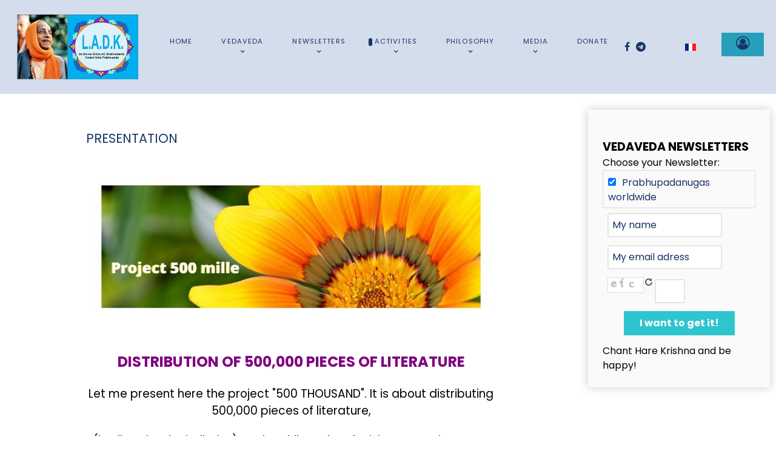

--- FILE ---
content_type: text/html; charset=utf-8
request_url: https://www.vedaveda.com/portal/en/activities/projects/presentation
body_size: 14034
content:
                    <!DOCTYPE html>
<html lang="en-GB" dir="ltr">
        
<head>
    
            <meta name="viewport" content="width=device-width, initial-scale=1.0">
        <meta http-equiv="X-UA-Compatible" content="IE=edge" />
        

        
            
         <meta charset="utf-8">
	<meta name="description" content="Nous sommes le plus grand site Hare Krishna au monde en français. Nous prêchons la Conscience de Krishna selon les enseignements de Srila Prabhupada">
	<meta name="generator" content="Joomla! - Open Source Content Management">
	<title>VEDAVEDA - Presentation</title>

    <link href="/portal/media/mod_languages/css/template.min.css?ffdd6c9083f2bdc73ae15bd9c933d9ac" rel="stylesheet" />
	<link href="/portal/media/plg_system_webauthn/css/button.min.css?ffdd6c9083f2bdc73ae15bd9c933d9ac" rel="stylesheet" />
	<link href="/portal/media/vendor/joomla-custom-elements/css/joomla-alert.min.css?0.2.0" rel="stylesheet" />
	<link href="/portal/plugins/content/jw_allvideos/jw_allvideos/tmpl/Classic/css/template.css?v=6.1.0" rel="stylesheet" />
	<link href="/portal/plugins/system/cookiesck/assets/front.css?ver=3.5.2" rel="stylesheet" />
	<link href="https://www.vedaveda.com/portal/media/com_acymailing/css/module_default.css?v=1706778666" rel="stylesheet" />
	<link href="https://www.vedaveda.com/portal/media/com_acymailing/css/acytooltip.css?v=1706778666" rel="stylesheet" />
	<link href="/portal/media/gantry5/assets/css/lightcase.css" rel="stylesheet" />
	<link href="/portal/media/gantry5/engines/nucleus/css-compiled/nucleus.css" rel="stylesheet" />
	<link href="/portal/templates/rt_studius/custom/css-compiled/studius_31.css" rel="stylesheet" />
	<link href="/portal/media/gantry5/engines/nucleus/css-compiled/bootstrap5.css" rel="stylesheet" />
	<link href="/portal/media/system/css/joomla-fontawesome.min.css" rel="stylesheet" />
	<link href="/portal/media/system/css/debug.css" rel="stylesheet" />
	<link href="/portal/media/gantry5/assets/css/font-awesome.min.css" rel="stylesheet" />
	<link href="/portal/templates/rt_studius/custom/css-compiled/studius-joomla_31.css" rel="stylesheet" />
	<link href="/portal/templates/rt_studius/custom/css-compiled/custom_31.css" rel="stylesheet" />
	<style>
			#cookiesck {
				position:fixed;
				left:0;
				right: 0;
				bottom: 0;
				z-index: 1000000;
				min-height: 30px;
				color: #eeeeee;
				background: rgba(6,10,9,0.5);
				text-align: center;
				font-size: 14px;
				line-height: 14px;
			}
			#cookiesck_text {
				padding: 10px 0;
				display: inline-block;
			}
			#cookiesck_buttons {
				float: right;
			}
			.cookiesck_button,
			#cookiesck_accept,
			#cookiesck_decline,
			#cookiesck_settings,
			#cookiesck_readmore {
				float:left;
				padding:10px;
				margin: 5px;
				border-radius: 3px;
				text-decoration: none;
				cursor: pointer;
				transition: all 0.2s ease;
			}
			#cookiesck_readmore {
				float:right;
			}
			#cookiesck_accept {
				background: #1176a6;
				border: 2px solid #1176a6;
				color: #f5f5f5;
			}
			#cookiesck_accept:hover {
				background: transparent;
				border: 2px solid darkturquoise;
				color: darkturquoise;
			}
			#cookiesck_decline {
				background: #000;
				border: 2px solid #000;
				color: #f5f5f5;
			}
			#cookiesck_decline:hover {
				background: transparent;
				border: 2px solid #fff;
				color: #fff;
			}
			#cookiesck_settings {
				background: #fff;
				border: 2px solid #fff;
				color: #000;
			}
			#cookiesck_settings:hover {
				background: transparent;
				border: 2px solid #fff;
				color: #fff;
			}
			#cookiesck_options {
				display: none;
				width: 30px;
				height: 30px;
				border-radius: 15px;
				box-sizing: border-box;
				position: fixed;
				bottom: 0;
				left: 0;
				margin: 10px;
				border: 1px solid #ccc;
				cursor: pointer;
				background: #fff url(/portal/plugins/system/cookiesck/assets/cookies-icon.svg) center center no-repeat;
				background-size: 80% auto;
				z-index: 1000000;
			}
			#cookiesck_options > .inner {
				display: none;
				width: max-content;
				margin-top: -40px;
				background: rgba(0,0,0,0.7);
				position: absolute;
				font-size: 14px;
				color: #fff;
				padding: 4px 7px;
				border-radius: 3px;
			}
			#cookiesck_options:hover > .inner {
				display: block;
			}
			#cookiesck > div {
				display: flex;
				justify-content: space-around;
				align-items: center;
				flex-direction: column;
			}
			
			
			.cookiesck-iframe-wrap-text {
				position: absolute;
				width: 100%;
				padding: 10px;
				color: #fff;
				top: 50%;
				transform: translate(0,-60%);
				text-align: center;
			}
			.cookiesck-iframe-wrap:hover .cookiesck-iframe-wrap-text {
				color: #333;
			}

		</style>

    <script src="/portal/media/vendor/jquery/js/jquery.min.js?3.7.1"></script>
	<script src="/portal/media/legacy/js/jquery-noconflict.min.js?647005fc12b79b3ca2bb30c059899d5994e3e34d"></script>
	<script type="application/json" class="joomla-script-options new">{"joomla.jtext":{"PLG_SYSTEM_WEBAUTHN_ERR_CANNOT_FIND_USERNAME":"Cannot find the username field in the login module. Sorry, Passwordless authentication will not work on this site unless you use a different login module.","PLG_SYSTEM_WEBAUTHN_ERR_EMPTY_USERNAME":"You need to enter your username (but NOT your password) before selecting the Web Authentication login button.","PLG_SYSTEM_WEBAUTHN_ERR_INVALID_USERNAME":"The specified username does not correspond to a user account that has enabled passwordless login on this site.","JSHOWPASSWORD":"Show Password","JHIDEPASSWORD":"Hide Password","ERROR":"Error","MESSAGE":"Message","NOTICE":"Notice","WARNING":"Warning","JCLOSE":"Close","JOK":"OK","JOPEN":"Open"},"system.paths":{"root":"\/portal","rootFull":"https:\/\/www.vedaveda.com\/portal\/","base":"\/portal","baseFull":"https:\/\/www.vedaveda.com\/portal\/"},"csrf.token":"3f31a1a8398c1862b5d343d988519ffe","system.keepalive":{"interval":1740000,"uri":"\/portal\/en\/component\/ajax\/?format=json"}}</script>
	<script src="/portal/media/system/js/core.min.js?37ffe4186289eba9c5df81bea44080aff77b9684"></script>
	<script src="/portal/media/vendor/webcomponentsjs/js/webcomponents-bundle.min.js?2.8.0" nomodule defer></script>
	<script src="/portal/media/system/js/keepalive-es5.min.js?4eac3f5b0c42a860f0f438ed1bea8b0bdddb3804" defer nomodule></script>
	<script src="/portal/media/system/js/messages-es5.min.js?c29829fd2432533d05b15b771f86c6637708bd9d" nomodule defer></script>
	<script src="/portal/media/plg_system_webauthn/js/login.min.js?ffdd6c9083f2bdc73ae15bd9c933d9ac" defer></script>
	<script src="/portal/media/system/js/joomla-hidden-mail-es5.min.js?b2c8377606bb898b64d21e2d06c6bb925371b9c3" nomodule defer></script>
	<script src="/portal/media/system/js/joomla-hidden-mail.min.js?065992337609bf436e2fedbcbdc3de1406158b97" type="module"></script>
	<script src="/portal/media/system/js/keepalive.min.js?9f10654c2f49ca104ca0449def6eec3f06bd19c0" type="module"></script>
	<script src="/portal/media/system/js/fields/passwordview.min.js?7a48811dc5605f94fa90513f34bc7b5c54e91043" defer></script>
	<script src="/portal/media/system/js/messages.min.js?7f7aa28ac8e8d42145850e8b45b3bc82ff9a6411" type="module"></script>
	<script src="/portal/plugins/content/jw_allvideos/jw_allvideos/includes/js/behaviour.js?v=6.1.0"></script>
	<script src="/portal/plugins/system/cookiesck/assets/front.js?ver=3.5.2"></script>
	<script src="https://www.vedaveda.com/portal/media/com_acymailing/js/acymailing_module.js?v=5130" async></script>
	<script src="https://www.vedaveda.com/portal/media/com_acymailing/js/acymailing.js?v=1706778666" defer></script>
	<script src="https://code.jquery.com/ui/1.11.4/jquery-ui.min.js"></script>
	<script>
var COOKIESCK = {
	ALLOWED : ["cookiesck","cookiesckiframes","cookiesckuniquekey","jform_captchacookie","e450596b7040306df6ca07545b87991a"]
	, VALUE : 'yes'
	, UNIQUE_KEY : 'b733b7be6316dac3d2bf90d2bd45d889'
	, LOG : '0'
	, LIST : '{}'
	, LIFETIME : '365'
	, DEBUG : '0'
	, TEXT : {
		INFO : 'By visiting our website you agree that we are using cookies to ensure you to get the best experience.'
		, ACCEPT_ALL : 'Accept all'
		, ACCEPT_ALL : 'Accept all'
		, DECLINE_ALL : 'Decline all'
		, SETTINGS : 'Customize'
		, OPTIONS : 'Cookies options'
		, CONFIRM_IFRAMES : 'Please confirm that you want to enable the iframes'
	}
};
console.log("COOKIES CK MESSAGE : The list of cookies is empty. Please check the documentation");jQuery(document).ready(function(){ckInitCookiesckIframes();});</script>
	<script>	if(typeof acymailingModule == 'undefined'){
				var acymailingModule = [];
			}
			
			acymailingModule['emailRegex'] = /^[a-z0-9!#$%&\'*+\/=?^_`{|}~-]+(?:\.[a-z0-9!#$%&\'*+\/=?^_`{|}~-]+)*\@([a-z0-9-]+\.)+[a-z0-9]{2,20}$/i;

			acymailingModule['NAMECAPTION'] = 'My name';
			acymailingModule['NAME_MISSING'] = 'Please enter your name';
			acymailingModule['EMAILCAPTION'] = 'My email adress';
			acymailingModule['VALID_EMAIL'] = 'Please enter a valid e-mail address';
			acymailingModule['ACCEPT_TERMS'] = 'Please check the Terms and Conditions';
			acymailingModule['CAPTCHA_MISSING'] = 'The captcha is invalid, please try again';
			acymailingModule['NO_LIST_SELECTED'] = 'Please select the lists you want to subscribe to';
		</script>
	<script>
			function refreshCaptchaModule(formName){
				var captchaLink = document.getElementById('captcha_picture_'+formName).src;
				myregexp = new RegExp('val[-=]([0-9]+)');
				valToChange=captchaLink.match(myregexp)[1];
				document.getElementById('captcha_picture_'+formName).src = captchaLink.replace(valToChange,valToChange+'0');
			}
			</script>
	<script>
acymailingModule['excludeValuesformAcymailing89141'] = [];
acymailingModule['excludeValuesformAcymailing89141']['name'] = 'My name';
acymailingModule['excludeValuesformAcymailing89141']['email'] = 'My email adress';
</script>

    
                
</head>

    <body class="gantry site com_content view-article no-layout no-task dir-ltr itemid-732 outline-31 g-offcanvas-left g-default g-style-preset1">
        
                    

        <div id="g-offcanvas"  data-g-offcanvas-swipe="0" data-g-offcanvas-css3="1">
                        <div class="g-grid">                        

        <div class="g-block size-100">
             <div id="mobile-menu-1879-particle" class="g-content g-particle">            <div id="g-mobilemenu-container" data-g-menu-breakpoint="51rem"></div>
            </div>
        </div>
            </div>
    </div>
        <div id="g-page-surround">
            <div class="g-offcanvas-hide g-offcanvas-toggle" role="navigation" data-offcanvas-toggle aria-controls="g-offcanvas" aria-expanded="false"><i class="fa fa-fw fa-bars"></i></div>                        

                                        
                                
    
    
                <section id="g-container-top" class="g-wrapper no-background-image">
                            <div class="g-grid">                        

        <div class="g-block size-100">
             <section id="g-top">
                                        <div class="g-grid">                        

        <div class="g-block size-100">
             <div class="g-system-messages">
                                            <div id="system-message-container" aria-live="polite"></div>

            
    </div>
        </div>
            </div>
            
    </section>
        </div>
            </div>
                    <div class="g-grid">                        

        <div class="g-block size-100">
             <section id="g-navigation" class="section-horizontal-paddings g-flushed">
                <div class="g-container">                                <div class="g-grid">                        

        <div class="g-block size-20 equal-height">
             <div id="logos-7375-particle" class="g-content g-particle">            <div class="g-logos">
                    <div class="g-logo-wrapper">
                                    <a href="https://vedaveda.com/portal" target="_self">
                
                <img src="/portal/images/logos/logo-ladk.jpg" alt="Logo" />

                                    </a>
                            </div>
            </div>
            </div>
        </div>
                    

        <div class="g-block size-60 center">
             <div id="menu-8313-particle" class="g-content g-particle">            <nav class="g-main-nav" data-g-hover-expand="true">
        <ul class="g-toplevel">
                                                                                                                
        
                
        
                
        
        <li class="g-menu-item g-menu-item-type-component g-menu-item-171 g-standard  ">
                            <a class="g-menu-item-container" href="/portal/en/">
                                                                <span class="g-menu-item-content">
                                    <span class="g-menu-item-title">Home</span>
            
                    </span>
                                                </a>
                                </li>
    
                                                                                                
        
                
        
                
        
        <li class="g-menu-item g-menu-item-type-url g-menu-item-1174 g-parent g-standard g-menu-item-link-parent ">
                            <a class="g-menu-item-container" href="#">
                                                                <span class="g-menu-item-content">
                                    <span class="g-menu-item-title">Vedaveda</span>
            
                    </span>
                    <span class="g-menu-parent-indicator" data-g-menuparent=""></span>                            </a>
                                                                            <ul class="g-dropdown g-inactive g-fade g-dropdown-right">
            <li class="g-dropdown-column">
                        <div class="g-grid">
                        <div class="g-block size-100">
            <ul class="g-sublevel">
                <li class="g-level-1 g-go-back">
                    <a class="g-menu-item-container" href="#" data-g-menuparent=""><span>Back</span></a>
                </li>
                                                                                                                    
        
                
        
                
        
        <li class="g-menu-item g-menu-item-type-component g-menu-item-1175  ">
                            <a class="g-menu-item-container" href="/portal/en/vedaveda/about-us">
                                                                <span class="g-menu-item-content">
                                    <span class="g-menu-item-title">About us</span>
            
                    </span>
                                                </a>
                                </li>
    
    
            </ul>
        </div>
            </div>

            </li>
        </ul>
            </li>
    
                                                                                                
        
                
        
                
        
        <li class="g-menu-item g-menu-item-type-component g-menu-item-383 g-parent g-standard g-menu-item-link-parent ">
                            <a class="g-menu-item-container" href="/portal/en/newsletters">
                                                                <span class="g-menu-item-content">
                                    <span class="g-menu-item-title">Newsletters</span>
            
                    </span>
                    <span class="g-menu-parent-indicator" data-g-menuparent=""></span>                            </a>
                                                                            <ul class="g-dropdown g-inactive g-fade g-dropdown-right">
            <li class="g-dropdown-column">
                        <div class="g-grid">
                        <div class="g-block size-100">
            <ul class="g-sublevel">
                <li class="g-level-1 g-go-back">
                    <a class="g-menu-item-container" href="#" data-g-menuparent=""><span>Back</span></a>
                </li>
                                                                                                                    
        
                
        
                
        
        <li class="g-menu-item g-menu-item-type-component g-menu-item-386  ">
                            <a class="g-menu-item-container" href="/portal/en/newsletters/newsletter-chronology">
                                                                <span class="g-menu-item-content">
                                    <span class="g-menu-item-title">Newsletter chronology</span>
            
                    </span>
                                                </a>
                                </li>
    
                                                                                                
        
                
        
                
        
        <li class="g-menu-item g-menu-item-type-component g-menu-item-384  ">
                            <a class="g-menu-item-container" href="/portal/en/newsletters/newsletter-archives/archive/listing">
                                                                <span class="g-menu-item-content">
                                    <span class="g-menu-item-title">Newsletter archives</span>
            
                    </span>
                                                </a>
                                </li>
    
                                                                                                
        
                
        
                
        
        <li class="g-menu-item g-menu-item-type-component g-menu-item-448  ">
                            <a class="g-menu-item-container" href="/portal/en/newsletters/subscription/user/modify">
                                                                <span class="g-menu-item-content">
                                    <span class="g-menu-item-title">Subscription</span>
            
                    </span>
                                                </a>
                                </li>
    
    
            </ul>
        </div>
            </div>

            </li>
        </ul>
            </li>
    
                                                                                                
        
                
        
                
        
        <li class="g-menu-item g-menu-item-type-url g-menu-item-136 g-parent active g-standard g-menu-item-link-parent ">
                            <a class="g-menu-item-container" href="#">
                                                                <span class="g-menu-item-content">
                                    <span class="g-menu-item-title">Activities</span>
            
                    </span>
                    <span class="g-menu-parent-indicator" data-g-menuparent=""></span>                            </a>
                                                                            <ul class="g-dropdown g-inactive g-fade g-dropdown-right">
            <li class="g-dropdown-column">
                        <div class="g-grid">
                        <div class="g-block size-100">
            <ul class="g-sublevel">
                <li class="g-level-1 g-go-back">
                    <a class="g-menu-item-container" href="#" data-g-menuparent=""><span>Back</span></a>
                </li>
                                                                                                                    
        
                
        
                
        
        <li class="g-menu-item g-menu-item-type-url g-menu-item-139 g-parent active g-menu-item-link-parent ">
                            <a class="g-menu-item-container" href="#">
                                                                <span class="g-menu-item-content">
                                    <span class="g-menu-item-title">Projects</span>
            
                    </span>
                    <span class="g-menu-parent-indicator" data-g-menuparent=""></span>                            </a>
                                                                            <ul class="g-dropdown g-inactive g-fade g-dropdown-right">
            <li class="g-dropdown-column">
                        <div class="g-grid">
                        <div class="g-block size-100">
            <ul class="g-sublevel">
                <li class="g-level-2 g-go-back">
                    <a class="g-menu-item-container" href="#" data-g-menuparent=""><span>Back</span></a>
                </li>
                                                                                                                    
        
                
        
                
        
        <li class="g-menu-item g-menu-item-type-component g-menu-item-391  ">
                            <a class="g-menu-item-container" href="/portal/en/activities/projects/500-thousand">
                                                                <span class="g-menu-item-content">
                                    <span class="g-menu-item-title">500 thousand</span>
            
                    </span>
                                                </a>
                                </li>
    
                                                                                                
        
                
        
                
        
        <li class="g-menu-item g-menu-item-type-component g-menu-item-732 active  ">
                            <a class="g-menu-item-container" href="/portal/en/activities/projects/presentation">
                                                                <span class="g-menu-item-content">
                                    <span class="g-menu-item-title">Presentation</span>
            
                    </span>
                                                </a>
                                </li>
    
    
            </ul>
        </div>
            </div>

            </li>
        </ul>
            </li>
    
                                                                                                
        
                
        
                
        
        <li class="g-menu-item g-menu-item-type-component g-menu-item-1176  ">
                            <a class="g-menu-item-container" href="/portal/en/activities/rural-life">
                                                                <span class="g-menu-item-content">
                                    <span class="g-menu-item-title">Rural life</span>
            
                    </span>
                                                </a>
                                </li>
    
    
            </ul>
        </div>
            </div>

            </li>
        </ul>
            </li>
    
                                                                                                
        
                
        
                
        
        <li class="g-menu-item g-menu-item-type-url g-menu-item-140 g-parent g-standard g-menu-item-link-parent ">
                            <a class="g-menu-item-container" href="#">
                                                                <span class="g-menu-item-content">
                                    <span class="g-menu-item-title">Philosophy</span>
            
                    </span>
                    <span class="g-menu-parent-indicator" data-g-menuparent=""></span>                            </a>
                                                                            <ul class="g-dropdown g-inactive g-fade g-dropdown-right">
            <li class="g-dropdown-column">
                        <div class="g-grid">
                        <div class="g-block size-100">
            <ul class="g-sublevel">
                <li class="g-level-1 g-go-back">
                    <a class="g-menu-item-container" href="#" data-g-menuparent=""><span>Back</span></a>
                </li>
                                                                                                                    
        
                
        
                
        
        <li class="g-menu-item g-menu-item-type-component g-menu-item-427  ">
                            <a class="g-menu-item-container" href="/portal/en/philosophy/siksamrita">
                                                                <span class="g-menu-item-content">
                                    <span class="g-menu-item-title">Siksamrita</span>
            
                    </span>
                                                </a>
                                </li>
    
                                                                                                
        
                
        
                
        
        <li class="g-menu-item g-menu-item-type-component g-menu-item-889  ">
                            <a class="g-menu-item-container" href="/portal/en/philosophy/sikshastakam">
                                                                <span class="g-menu-item-content">
                                    <span class="g-menu-item-title">Sikshastakam</span>
            
                    </span>
                                                </a>
                                </li>
    
                                                                                                
        
                
        
                
        
        <li class="g-menu-item g-menu-item-type-url g-menu-item-1166 g-parent g-menu-item-link-parent ">
                            <a class="g-menu-item-container" href="#">
                                                                <span class="g-menu-item-content">
                                    <span class="g-menu-item-title">Srila Prabhupada</span>
            
                    </span>
                    <span class="g-menu-parent-indicator" data-g-menuparent=""></span>                            </a>
                                                                            <ul class="g-dropdown g-inactive g-fade g-dropdown-right">
            <li class="g-dropdown-column">
                        <div class="g-grid">
                        <div class="g-block size-100">
            <ul class="g-sublevel">
                <li class="g-level-2 g-go-back">
                    <a class="g-menu-item-container" href="#" data-g-menuparent=""><span>Back</span></a>
                </li>
                                                                                                                    
        
                
        
                
        
        <li class="g-menu-item g-menu-item-type-component g-menu-item-1171  ">
                            <a class="g-menu-item-container" href="/portal/en/philosophy/srila-prabhupada/biography">
                                                                <span class="g-menu-item-content">
                                    <span class="g-menu-item-title">Biography</span>
            
                    </span>
                                                </a>
                                </li>
    
                                                                                                
        
                
        
                
        
        <li class="g-menu-item g-menu-item-type-component g-menu-item-1168  ">
                            <a class="g-menu-item-container" href="/portal/en/philosophy/srila-prabhupada/srila-prabhupada-books">
                                                                <span class="g-menu-item-content">
                                    <span class="g-menu-item-title">Books</span>
            
                    </span>
                                                </a>
                                </li>
    
    
            </ul>
        </div>
            </div>

            </li>
        </ul>
            </li>
    
                                                                                                
        
                
        
                
        
        <li class="g-menu-item g-menu-item-type-url g-menu-item-1169 g-parent g-menu-item-link-parent ">
                            <a class="g-menu-item-container" href="#">
                                                                <span class="g-menu-item-content">
                                    <span class="g-menu-item-title">Krishna consciousness</span>
            
                    </span>
                    <span class="g-menu-parent-indicator" data-g-menuparent=""></span>                            </a>
                                                                            <ul class="g-dropdown g-inactive g-fade g-dropdown-right">
            <li class="g-dropdown-column">
                        <div class="g-grid">
                        <div class="g-block size-100">
            <ul class="g-sublevel">
                <li class="g-level-2 g-go-back">
                    <a class="g-menu-item-container" href="#" data-g-menuparent=""><span>Back</span></a>
                </li>
                                                                                                                    
        
                
        
                
        
        <li class="g-menu-item g-menu-item-type-component g-menu-item-1173  ">
                            <a class="g-menu-item-container" href="/portal/en/philosophy/krishna-consciousness/temples">
                                                                <span class="g-menu-item-content">
                                    <span class="g-menu-item-title">Temples</span>
            
                    </span>
                                                </a>
                                </li>
    
                                                                                                
        
                
        
                
        
        <li class="g-menu-item g-menu-item-type-component g-menu-item-1167  ">
                            <a class="g-menu-item-container" href="/portal/en/philosophy/krishna-consciousness/the-maha-mantra">
                                                                <span class="g-menu-item-content">
                                    <span class="g-menu-item-title">The Maha-mantra</span>
            
                    </span>
                                                </a>
                                </li>
    
                                                                                                
        
                
        
                
        
        <li class="g-menu-item g-menu-item-type-component g-menu-item-1170  ">
                            <a class="g-menu-item-container" href="/portal/en/philosophy/krishna-consciousness/the-philosophy-of-krishna-consciousness">
                                                                <span class="g-menu-item-content">
                                    <span class="g-menu-item-title">The philosophy of Krishna Consciousness</span>
            
                    </span>
                                                </a>
                                </li>
    
                                                                                                
        
                
        
                
        
        <li class="g-menu-item g-menu-item-type-component g-menu-item-1172  ">
                            <a class="g-menu-item-container" href="/portal/en/philosophy/krishna-consciousness/vegetarianism">
                                                                <span class="g-menu-item-content">
                                    <span class="g-menu-item-title">Vegetarianism</span>
            
                    </span>
                                                </a>
                                </li>
    
    
            </ul>
        </div>
            </div>

            </li>
        </ul>
            </li>
    
    
            </ul>
        </div>
            </div>

            </li>
        </ul>
            </li>
    
                                                                                                
        
                
        
                
        
        <li class="g-menu-item g-menu-item-type-url g-menu-item-145 g-parent g-standard g-menu-item-link-parent ">
                            <a class="g-menu-item-container" href="#">
                                                                <span class="g-menu-item-content">
                                    <span class="g-menu-item-title">Media</span>
            
                    </span>
                    <span class="g-menu-parent-indicator" data-g-menuparent=""></span>                            </a>
                                                                            <ul class="g-dropdown g-inactive g-fade g-dropdown-right">
            <li class="g-dropdown-column">
                        <div class="g-grid">
                        <div class="g-block size-100">
            <ul class="g-sublevel">
                <li class="g-level-1 g-go-back">
                    <a class="g-menu-item-container" href="#" data-g-menuparent=""><span>Back</span></a>
                </li>
                                                                                                                    
        
                
        
                
        
        <li class="g-menu-item g-menu-item-type-url g-menu-item-146 g-parent g-menu-item-link-parent ">
                            <a class="g-menu-item-container" href="#">
                                                                <span class="g-menu-item-content">
                                    <span class="g-menu-item-title">Videos</span>
            
                    </span>
                    <span class="g-menu-parent-indicator" data-g-menuparent=""></span>                            </a>
                                                                            <ul class="g-dropdown g-inactive g-fade g-dropdown-right">
            <li class="g-dropdown-column">
                        <div class="g-grid">
                        <div class="g-block size-100">
            <ul class="g-sublevel">
                <li class="g-level-2 g-go-back">
                    <a class="g-menu-item-container" href="#" data-g-menuparent=""><span>Back</span></a>
                </li>
                                                                                                                    
        
                
        
                
        
        <li class="g-menu-item g-menu-item-type-component g-menu-item-402  ">
                            <a class="g-menu-item-container" href="/portal/en/media-en/video/srila-prabhupada">
                                                                <span class="g-menu-item-content">
                                    <span class="g-menu-item-title">Srila Prabhupada</span>
            
                    </span>
                                                </a>
                                </li>
    
                                                                                                
        
                
        
                
        
        <li class="g-menu-item g-menu-item-type-component g-menu-item-403  ">
                            <a class="g-menu-item-container" href="/portal/en/media-en/video/bhajans-kirtans-festivals-harinams-en">
                                                                <span class="g-menu-item-content">
                                    <span class="g-menu-item-title">Bhajans | Kirtans | Festivals | Harinams</span>
            
                    </span>
                                                </a>
                                </li>
    
    
            </ul>
        </div>
            </div>

            </li>
        </ul>
            </li>
    
                                                                                                
        
                
        
                
        
        <li class="g-menu-item g-menu-item-type-component g-menu-item-555  ">
                            <a class="g-menu-item-container" href="/portal/en/media-en/maha-mantra">
                                                                <span class="g-menu-item-content">
                                    <span class="g-menu-item-title">Maha-mantra</span>
            
                    </span>
                                                </a>
                                </li>
    
                                                                                                
        
                
        
                
        
        <li class="g-menu-item g-menu-item-type-component g-menu-item-607  ">
                            <a class="g-menu-item-container" href="/portal/en/media-en/bhagavad-gita">
                                                                <span class="g-menu-item-content">
                                    <span class="g-menu-item-title">Bhagavad-Gita</span>
            
                    </span>
                                                </a>
                                </li>
    
    
            </ul>
        </div>
            </div>

            </li>
        </ul>
            </li>
    
                                                                                                
        
                
        
                
        
        <li class="g-menu-item g-menu-item-type-component g-menu-item-1078 g-standard  ">
                            <a class="g-menu-item-container" href="/portal/en/donate">
                                                                <span class="g-menu-item-content">
                                    <span class="g-menu-item-title">Donate</span>
            
                    </span>
                                                </a>
                                </li>
    
    
        </ul>
    </nav>
            </div>
        </div>
                    

        <div class="g-block size-7">
             <div id="social-9891-particle" class="g-content g-particle">            <div class="g-social ">
                <div class="g-social-items">
                            <a target="_blank" href="https://www.facebook.com/vedavedavideos/about" title="" aria-label="">
                    <span class="fa fa-facebook fa-fw"></span>                    <span class="g-social-text"></span>                </a>
                            <a target="_blank" href="https://t.me/vedaveda108" title="" aria-label="">
                    <span class="fa fa-telegram"></span>                    <span class="g-social-text"></span>                </a>
                    </div>
    </div>
            </div>
        </div>
                    

        <div class="g-block size-6">
             <div class="g-content">
                                    <div class="platform-content"><div class=" moduletable ">
        <div class="mod-languages">
    <p class="visually-hidden" id="language_picker_des_95">Select your language</p>


    <ul aria-labelledby="language_picker_des_95" class="mod-languages__list lang-inline">

                                <li>
                <a  href="/portal/fr-fr/">
                                                                        <img title="Français" src="/portal/media/mod_languages/images/fr.gif" alt="Français">                                                            </a>
            </li>
                                    </ul>

</div>
</div></div>
            
        </div>
        </div>
                    

        <div class="g-block size-7 title-blue">
             <div id="popupmodule-8940-particle" class="g-content g-particle">            <div class="">
  	
	<div class="g-popupmodule">
		<div class="g-popupmodule-button">
			<div class="g-popupmodule-button-wrapper">
													<a data-rel="lightcase" href="#g-popupmodule-popupmodule-8940" title="" class="button ">
						<span class="fa fa-user-circle-o g-popupmodule-button-icon"></span>						
					</a>
							</div>

			<div id="g-popupmodule-popupmodule-8940" class="g-popupmodule-module-wrapper">
				<div class="platform-content"><div class="footer4 moduletable ">
            <h3 class="g-title">Login</h3>        <form id="login-form-271" class="mod-login" action="/portal/en/activities/projects/presentation" method="post">

    
    <div class="mod-login__userdata userdata">
        <div class="mod-login__username form-group">
                            <div class="input-group">
                    <input id="modlgn-username-271" type="text" name="username" class="form-control" autocomplete="username" placeholder="Username">
                    <label for="modlgn-username-271" class="visually-hidden">Username</label>
                    <span class="input-group-text" title="Username">
                        <span class="icon-user icon-fw" aria-hidden="true"></span>
                    </span>
                </div>
                    </div>

        <div class="mod-login__password form-group">
                            <div class="input-group">
                    <input id="modlgn-passwd-271" type="password" name="password" autocomplete="current-password" class="form-control" placeholder="Password">
                    <label for="modlgn-passwd-271" class="visually-hidden">Password</label>
                    <button type="button" class="btn btn-secondary input-password-toggle">
                        <span class="icon-eye icon-fw" aria-hidden="true"></span>
                        <span class="visually-hidden">Show Password</span>
                    </button>
                </div>
                    </div>

        
                    <div class="mod-login__submit form-group">
                <button type="button"
                        class="btn btn-secondary w-100 plg_system_webauthn_login_button"
                                                    data-webauthn-form="login-form-271"
                                                                        title="Web Authentication"
                        id="plg_system_webauthn-rkIMQGpvkL6R-Zs0DUmdO"
                        >
                                            <svg aria-hidden="true" xmlns="http://www.w3.org/2000/svg" viewBox="0 0 24 24" width="2.5em"><path fill="currentColor" d="M15.287 3.63a8.407 8.407 0 00-8.051 7.593h.55a7.805 7.805 0 012.24-4.713 5.825 5.825 0 00.924.695c-.608 1.177-.98 2.556-1.082 4.018h.135c.105-1.467.485-2.819 1.065-3.947.745.434 1.623.754 2.577.94a27.83 27.83 0 00-.25 3.763h-.847v.135h.847c.003 1.334.09 2.617.25 3.764-.954.185-1.832.506-2.577.94a9.997 9.997 0 01-.978-3.137h-.137c.164 1.16.502 2.25.997 3.208a5.825 5.825 0 00-.924.695 7.805 7.805 0 01-2.255-4.875H7.22A8.407 8.407 0 0024 12.034a8.398 8.398 0 00-.688-3.333 8.407 8.407 0 00-8.025-5.072zm.315.546c.155 0 .31.005.464.014.365.34.708 1.07.983 2.114a16.518 16.518 0 01.357 1.79 10.173 10.173 0 01-1.804.16 10.173 10.173 0 01-1.805-.16 16.519 16.519 0 01.357-1.79c.275-1.045.618-1.775.983-2.114a7.97 7.97 0 01.465-.014zm-.665.028c-.345.392-.658 1.093-.913 2.065a16.639 16.639 0 00-.36 1.8c-.939-.183-1.802-.498-2.533-.926.686-1.283 1.635-2.264 2.73-2.775a7.874 7.874 0 011.076-.164zm1.33 0a7.856 7.856 0 011.084.168c1.092.513 2.037 1.492 2.721 2.771-.73.428-1.594.743-2.533.927a16.64 16.64 0 00-.36-1.8c-.255-.972-.568-1.673-.912-2.066zm-2.972.314c-.655.407-1.257.989-1.776 1.73a8.166 8.166 0 00-.506.825 5.69 5.69 0 01-.891-.67 7.814 7.814 0 013.173-1.885zm4.624.006a7.862 7.862 0 013.164 1.877 5.692 5.692 0 01-.893.672 8.166 8.166 0 00-.506-.825c-.516-.738-1.115-1.318-1.765-1.724zm3.26 1.985a7.858 7.858 0 011.638 2.419 7.802 7.802 0 01.642 3.051h-2.095c-.01-1.74-.398-3.396-1.11-4.774a5.823 5.823 0 00.925-.696zm-1.044.767c.679 1.32 1.084 2.945 1.094 4.703h-3.42a27.863 27.863 0 00-.251-3.763c.954-.186 1.833-.506 2.577-.94zm-6.357.965a10.299 10.299 0 001.824.16 10.299 10.299 0 001.823-.16c.16 1.138.246 2.413.249 3.738h-1.178a1.03 1.03 0 01-.093.135h1.27a27.71 27.71 0 01-.248 3.739 10.397 10.397 0 00-3.647 0 27.733 27.733 0 01-.248-3.739h1.294a.99.99 0 01-.09-.135H13.53c.003-1.325.088-2.6.248-3.738zM2.558 9.37a2.585 2.585 0 00-2.547 2.35c-.142 1.541 1.064 2.842 2.566 2.842 1.26 0 2.312-.917 2.533-2.124h4.44v.972h.946v-.972h.837v1.431h.945v-2.376H5.11A2.586 2.586 0 002.558 9.37zm-.058.965a1.639 1.639 0 011.707 1.637 1.64 1.64 0 01-1.639 1.638 1.639 1.639 0 01-.068-3.275zm13.09.388a.75.75 0 00-.345 1.404l-.383 1.958h1.5l-.383-1.958a.75.75 0 00.384-.654.75.75 0 00-.773-.75zm2.218 1.391h3.421c-.01 1.758-.415 3.384-1.094 4.704-.744-.434-1.623-.755-2.577-.94a27.81 27.81 0 00.25-3.764zm3.556 0h2.095a7.805 7.805 0 01-2.281 5.47 5.825 5.825 0 00-.924-.696c.712-1.378 1.1-3.033 1.11-4.774zm-5.52 3.703a10.284 10.284 0 011.562.156 16.518 16.518 0 01-.357 1.791c-.275 1.045-.618 1.774-.982 2.114a7.972 7.972 0 01-.93 0c-.365-.34-.708-1.07-.983-2.114a16.519 16.519 0 01-.357-1.79 10.284 10.284 0 012.048-.157zm1.695.181c.94.184 1.803.5 2.533.926-.686 1.284-1.635 2.265-2.73 2.776a7.874 7.874 0 01-1.075.164c.344-.393.657-1.094.913-2.065a16.64 16.64 0 00.359-1.8zm-3.874 0a16.648 16.648 0 00.359 1.8c.255.973.568 1.674.913 2.066a7.873 7.873 0 01-1.075-.164c-1.096-.511-2.045-1.492-2.731-2.775.73-.428 1.594-.743 2.534-.927zm-2.652.997a8.16 8.16 0 00.506.825c.52.741 1.121 1.323 1.776 1.73a7.814 7.814 0 01-3.174-1.884 5.694 5.694 0 01.892-.67zm9.178 0a5.694 5.694 0 01.891.67 7.814 7.814 0 01-3.173 1.885c.654-.407 1.256-.989 1.775-1.73a8.16 8.16 0 00.507-.825z"></path></svg>
                                        Web Authentication                </button>
            </div>
        
        <div class="mod-login__submit form-group">
            <button type="submit" name="Submit" class="btn btn-primary w-100">Log in</button>
        </div>

                    <ul class="mod-login__options list-unstyled">
                <li>
                    <a href="/portal/en/component/users/reset?Itemid=171">
                    Forgot your password?</a>
                </li>
                <li>
                    <a href="/portal/en/component/users/remind?Itemid=171">
                    Forgot your username?</a>
                </li>
                            </ul>
        <input type="hidden" name="option" value="com_users">
        <input type="hidden" name="task" value="user.login">
        <input type="hidden" name="return" value="aHR0cHM6Ly93d3cudmVkYXZlZGEuY29tL3BvcnRhbC9lbi9hY3Rpdml0aWVzL3Byb2plY3RzL3ByZXNlbnRhdGlvbg==">
        <input type="hidden" name="3f31a1a8398c1862b5d343d988519ffe" value="1">    </div>
    </form>
</div></div>
			</div>
		</div>
	</div>

</div>
            </div>
        </div>
            </div>
            </div>
        
    </section>
        </div>
            </div>
    
    </section>
    
                                    
                                
    
    
                <section id="g-container-main" class="g-wrapper">
                            <div class="g-grid">                        

        <div class="g-block size-75">
             <main id="g-mainbar" class="section-horizontal-paddings">
                                        <div class="g-grid">                        

        <div class="g-block size-100 largemarginbottom">
             <div class="g-content">
                                                            <div class="platform-content container"><div class="row"><div class="col"><div class="com-content-article item-page" itemscope itemtype="https://schema.org/Article">
    <meta itemprop="inLanguage" content="en-GB">
    
    
        <div class="page-header">
        <h1 itemprop="headline">
            Presentation        </h1>
                            </div>
        
        
    
    
        
                                                <div itemprop="articleBody" class="com-content-article__body">
        <p style="text-align: center;"><img src="/portal/images/vedaveda2/Project_500_mille.jpg" alt="" style="margin-bottom: 25px; margin-top: 25px; border-width: 2px;" width="800" height="300" /><span style="color: #800080; font-size: x-large;"></span></p>
<p style="text-align: center;"><span style="font-size: x-large;"><strong><span style="color: #800080;">DISTRIBUTION OF 500,000 PIECES OF LITERATURE</span></strong></span></p>
<p style="text-align: center;"><span style="color: #800080; font-size: x-large;"></span></p>
<p style="text-align: center;"><span style="font-size: 14pt; color: #000000;">Let me present here the project "500 THOUSAND". It is about distributing 500,000 pieces of literature, </span></p>
<p style="text-align: center;"><span style="font-size: 14pt; color: #000000;">(leaflets, books, bulletins) on the philosophy of Krishna Consciousness. </span></p>
<p></p>
<p style="text-align: center;"><span style="font-size: 14pt;"></span></p>
<p style="text-align: center;"><span style="font-size: 14pt; color: #ff9900;"><strong></strong></span></p>
<p style="text-align: center;"><span style="font-size: 14pt; color: #ff9900;"><strong><br />Here are the most recent news regarding this project.</strong> </span></p>
<p></p>
<p style="text-align: center;"><span style="font-size: 14pt;">Currently to accelerate this project a<br /><br />small team is slowly taking shape.</span></p>
<p style="text-align: center;"><span style="font-size: 14pt;"></span></p>
<p style="text-align: center;"><span style="font-size: 14pt;"><br /><strong>What's happening in Montreal<br /><br /></strong>At the moment, posters like this one are placed in the city of Montreal.<br /><br />Previously, posters were not allowed in the city.<br /><br />For several years the city has placed bulletin <a href="https://www.arcgis.com/home/webmap/viewer.html?webmap=e9dba71a0b6b42e788188a18431e3080&amp;extent=-73.6741,45.481,-73.5473,45.5327" target="_blank" rel="noopener noreferrer">boards in several places</a><br /><br />where it is currently possible to do so.</span></p>
<p style="text-align: center;"><span style="font-size: 14pt;"><img src="/portal/images/affiche/003.jpg" alt="" style="border-width: 2px; margin-bottom: 25px; margin-top: 25px;" width="750" height="1000" /></span></p>
<p style="text-align: center;"><span style="font-size: 14pt;"></span></p>
<p></p>
<p style="text-align: center;"><span style="font-size: 14pt;"></span></p>
<p style="text-align: center;"></p>
<p style="text-align: center;"><span style="font-size: 14pt;"><strong><br /></strong>Aprakrita Dasa on the way to downtown Montreal to go<br /><br />distribute bookmarks with the help of his friend Sergey.</span></p>
<p style="text-align: center;"><br />

<!-- JoomlaWorks "AllVideos" Plugin (v6.1.0) starts here -->

<div class="avPlayerWrapper avVideo">
    <div style="width:90%px;" class="avPlayerContainer">
        <div id="AVPlayerID_0_b811d399ecd4adb82027f617bd9a3b80" class="avPlayerBlock">
            <iframe src="https://www.youtube.com/embed/w5ccjopYm_M?rel=0&amp;fs=1&amp;wmode=transparent&amp;autoplay=1" width="90%" height="450" allow="autoplay; fullscreen; encrypted-media" allowfullscreen="true" frameborder="0" scrolling="no" title="JoomlaWorks AllVideos Player"></iframe>        </div>
            </div>
</div>

<!-- JoomlaWorks "AllVideos" Plugin (v6.1.0) ends here -->

</p>
<p style="text-align: center;"><span style="font-size: 14pt;"></span></p>
<p style="text-align: center;"><span style="font-size: 14pt;">Sergey as soon as he can, is distributing magnets in the city.<br /><br />He started with posters in his neighborhood (Verdun) here is the first photo he took there.</span></p>
<p style="text-align: center;"><span style="font-size: 14pt;"><img src="/portal/images/affiche/sergey.jpg" alt="" style="margin-bottom: 25px; margin-top: 25px; border-width: 1px;" width="650" height="867" /></span></p>
<p style="text-align: center;"><span style="font-size: 12pt;"><span style="font-size: 14pt;">Last spring during our harinam in the metro, Maha Bharata prabhu<br /><br />(you see him kneeling on the photo)<br /><br />with the help of the youngest devotees distributed hundreds of leaflets.<br /><br />After talking to him about distributing posters on city bulletin boards,<br /><br />he also plans to place them in another sector soon.<br /><br />Over time, it would be good to fill all the bulletin boards in the city.</span></span></p>
<p style="text-align: center;"><span style="font-size: 14pt;"><img src="/portal/images/affiche/harinam.jpg" style="margin-bottom: 25px; margin-top: 25px; border-width: 2px;" caption="false" width="750" height="350" /></span></p>
<p style="text-align: center;"><span style="font-size: 14pt;">- There is also Asya who will start to distribute bookmarks in the city very soon.<br /><br />She is Sergey's sister whom I mentioned a little earlier.<br /><br /><br /><br />- I want to thank Radhanatha prabhu, Satya and Richard<br /><br />who have been distributing leaflets and bookmarks lately.</span></p>
<p></p>
<p style="text-align: center;"><span style="color: #800080; font-size: x-large;">Here is the poster displayed in the city at the moment<br /><br />Size 12 x 18 inches / 130 x 150 cm</span></p>
<p style="text-align: center;"></p>
<p style="text-align: center;"><span style="font-size: 18pt; color: #ff6600;">Of course we mainly distribute in the city of Montreal,<br /><br />but also abroad.</span></p>
<p style="text-align: center;"><span style="font-size: 18pt;"><strong><span style="color: #ff6600;"><br /></span> </strong></span></p>
<p style="text-align: center;"><span style="font-size: 14pt;"><strong>CITY OF AMSTERDAM</strong> </span></p>
<p style="text-align: center;"><span style="font-size: 14pt;">There is Krishna Priya Devi Dasi who distributed magnets like this in the city.</span></p>
<p style="text-align: center;"><span style="font-size: 14pt;"><img src="/portal/images/50/amsterdam.jpg" alt="" style="margin-bottom: 25px; margin-top: 25px; border-width: 1px;" width="650" height="867" /></span></p>
<p style="text-align: center;"><span style="font-size: 12pt;"> </span><span style="font-size: 14pt;">There is also my friend Ratha-Yatra dasa whom I met at the temple of Bangalore in India<br /><br />who received several small books (The Perfection of Yoga).<br /><br />He will soon also receive posters and bookmarks which he will distribute in Mauritius.</span></p>
<p style="text-align: center;"><img src="/portal/images/50/Ratha-Bangalore.jpg" alt="" style="margin-bottom: 25px; margin-top: 25px; border-width: 1px;" width="650" height="1156" /></p>
<p style="text-align: center;"><img src="/portal/images/Accessoires/002.png" alt="" style="margin-bottom: 35px; margin-top: 35px;" width="700" height="147" /></p>
<p style="text-align: center;"><span style="font-size: 14pt;">It would be good to distribute 4000 posters during the summer.<br /><br />It will cost almost $ 2,000.</span></p>
<p style="text-align: center;"><span style="font-size: 14pt;">1800 posters have been placed so far in the city.<br /><br />It is a great project and your help is really needed.</span></p>
<p style="text-align: center;"><span style="font-size: 14pt;"></span></p>
<p style="text-align: center;"><span style="font-size: 14pt;"></span></p>
<p style="text-align: center;"><span style="font-size: 14pt;"> </span></p>
<p style="text-align: center;"></p>
<p style="text-align: center;"><span style="font-size: 14pt;"><strong><i>A big thank you to all those who participate by helping financially.<br /><br />Your help is greatly appreciated.</i></strong></span></p>
<p style="text-align: center;"></p>
<p style="text-align: center;"><span style="font-size: 14pt; color: #ff6600;"><strong><em>AIn this endeavor there is no loss or diminution, and a little advancement </em></strong></span></p>
<p style="text-align: center;"><span style="font-size: 14pt; color: #ff6600;"><strong><em>on this path can protect one from the most dangerous type of fear. </em></strong></span><span style="font-size: 14pt;"><strong><em>(Bhagavad-gita 2.40)</em></strong></span></p>
<p style="text-align: center;"><span style="font-size: 14pt;"><strong><em>---------------------------</em></strong></span></p>
<p style="text-align: center;"><span style="font-size: 14pt;"><strong><em>You can make a bank transfer using this email:<br /></em></strong></span></p>
<p style="text-align: center;"><span style="font-size: 14pt;"><strong><em><joomla-hidden-mail  is-link="1" is-email="1" first="dmVkYXZlZGE=" last="dmVkYXZlZGEuY29t" text="dmVkYXZlZGFAdmVkYXZlZGEuY29t" base="/portal" >This email address is being protected from spambots. You need JavaScript enabled to view it.</joomla-hidden-mail></em></strong></span></p>
<p style="text-align: center;"><br /><span style="font-size: 14pt;"><strong>You can make a donation by clicking on this button:</strong></span></p>
<div style="text-align: center;"><form action="https://www.paypal.com/donate" method="post" target="_top"><input type="hidden" name="hosted_button_id" value="3DUM49KJDX8U8" /> <input type="image" src="https://www.paypalobjects.com/en_US/i/btn/btn_donateCC_LG.gif" border="0" title="PayPal - The safer, easier way to pay online!" alt="Donate with PayPal button" /> <img alt="" border="0" src="https://www.paypal.com/en_CA/i/scr/pixel.gif" width="1" height="1" /></form></div>
<p style="text-align: center;"><span style="font-size: 14pt;"><strong>You can also send a donation by mail:</strong></span></p>
<p style="text-align: center;"><span style="font-size: 14pt;"><strong>Les Ami(e)s de Krishna</strong></span></p>
<p style="text-align: center;"><strong><span style="font-family: helvetica, arial, sans-serif; font-size: 14pt;">410 Ave. Lafleur #6, </span></strong><br /><strong><span style="font-family: helvetica, arial, sans-serif; font-size: 14pt;">Lasalle, Québec, </span></strong><br /><strong><span style="font-family: helvetica, arial, sans-serif; font-size: 14pt;">H8R 3H6 </span></strong><br /><strong><span style="font-family: helvetica, arial, sans-serif; font-size: 14pt;">Canada</span></strong></p>
<p style="text-align: center;"><span style="font-size: 14pt;"><strong>-----------------------------</strong></span></p>
<p style="text-align: center;"><span style="font-size: 14pt;"><strong>You can contact me by email at this address:<br /></strong></span></p>
<p style="text-align: center;"><span style="font-size: 14pt;"><strong><joomla-hidden-mail  is-link="1" is-email="0" first="dmVkYXZlZGE=" last="dmVkYXZlZGEuY29t" text="dmVkYXZlZGFAdmVkYXZlZGEuY29twqA=" base="/portal" >This email address is being protected from spambots. You need JavaScript enabled to view it.</joomla-hidden-mail></strong></span></p>
<p style="text-align: center;"><span style="font-size: 12pt;"><em><strong>This project is entirely dedicated to Srila Prabhupada who came to free us from this world.</strong><br /></em></span></p>
<p style="text-align: center;"></p>     </div>

        
                                        </div></div></div></div>
    
            
    </div>
        </div>
            </div>
                            <div class="g-grid">                        

        <div class="g-block size-100 largemargintop">
             <div class="g-content">
                                    <div class="platform-content"><div class="content-bottom moduletable ">
        
<div id="mod-custom121" class="mod-custom custom">
    <p style="text-align: center;"><span style="font-size: 18pt; color: #236fa1;"><strong>Hare Krishna Hare Krishna Krishna Krishna Hare Hare</strong></span></p>
<p style="text-align: center;"><span style="font-size: 18pt; color: #236fa1;"><strong>Hare Rama Hare Rama Rama Rama Hare Hare</strong></span></p></div>
</div></div>
            
        </div>
        </div>
            </div>
            
    </main>
        </div>
                    

        <div class="g-block size-25">
             <aside id="g-aside">
                                        <div class="g-grid">                        

        <div class="g-block size-100 box3">
             <div class="g-content">
                                    <div class="platform-content"><div class="aside-a moduletable ">
            <h3 class="g-title">VEDAVEDA Newsletters</h3>        <div class="acymailing_module" id="acymailing_module_formAcymailing89141">
	<div class="acymailing_fulldiv" id="acymailing_fulldiv_formAcymailing89141"  >
		<form id="formAcymailing89141" action="/portal/en/activities/projects/presentation" onsubmit="return submitacymailingform('optin','formAcymailing89141')" method="post" name="formAcymailing89141"  >
		<div class="acymailing_module_form" >
			<div class="acymailing_introtext">Choose your Newsletter:
</div><table class="acymailing_lists">
					<tr>
						<td>
						<label for="acylist_9">
						<input type="checkbox" class="acymailing_checkbox" name="subscription[]" id="acylist_9" checked="checked" value="9"/> <span class="acymailingtooltip"><span class="acymailingtooltiptext"><span style="font-weight: bold;">Prabhupadanugas worldwide</span><br/>The official vedaveda newsletter for all the prabhupadanugas all around the world. Only in English. Sent from monday to friday.</span><a href="/portal/en/component/acymailing/listid-9-prabhupadanugas-worldwide?Itemid=202" alt=""">Prabhupadanugas worldwide</a></span></label>
						</td>
					</tr></table>			<table class="acymailing_form">
				<tr>
												<td class="acyfield_name acy_requiredField">
								<input id="user_name_formAcymailing89141"  onfocus="if(this.value == 'My name') this.value = '';" onblur="if(this.value=='') this.value='My name';" class="inputbox" type="text" name="user[name]" style="width:80%" value="My name" title="My name"/>
							</td> </tr><tr>							<td class="acyfield_email acy_requiredField">
								<input id="user_email_formAcymailing89141"  onfocus="if(this.value == 'My email adress') this.value = '';" onblur="if(this.value=='') this.value='My email adress';" class="inputbox" type="text" name="user[email]" style="width:80%" value="My email adress" title="My email adress"/>
							</td> </tr><tr>					<td class="captchakeymodule">
					<img id="captcha_picture_formAcymailing89141" title="The captcha is invalid, please try again" width="60" height="25" class="captchaimagemodule" src="/portal/en/component/acymailing/?ctrl=captcha&amp;acyformname=formAcymailing89141&amp;val=5073" alt="captcha" /><span class="refreshCaptchaModule" onclick="refreshCaptchaModule('formAcymailing89141')">&nbsp;</span><input id="user_captcha_formAcymailing89141" title="The captcha is invalid, please try again" class="inputbox captchafield" type="text" name="acycaptcha" style="width:50px" />					</td>
					</tr><tr>
					
					<td  class="acysubbuttons">
												<input class="button subbutton btn btn-primary" type="submit" value="I want to get it!" name="Submit" onclick="try{ return submitacymailingform('optin','formAcymailing89141'); }catch(err){alert('The form could not be submitted '+err);return false;}"/>
											</td>
				</tr>
			</table>
			<div class="acymailing_finaltext">Chant Hare Krishna and be happy!</div>			<input type="hidden" name="ajax" value="0" />
			<input type="hidden" name="acy_source" value="module_274" />
			<input type="hidden" name="ctrl" value="sub"/>
			<input type="hidden" name="task" value="notask"/>
			<input type="hidden" name="redirect" value="https%3A%2F%2Fwww.vedaveda.com%2Fportal%2Fen%2Factivities%2Fprojects%2Fpresentation"/>
			<input type="hidden" name="redirectunsub" value="https%3A%2F%2Fwww.vedaveda.com%2Fportal%2Fen%2Factivities%2Fprojects%2Fpresentation"/>
			<input type="hidden" name="option" value="com_acymailing"/>
						<input type="hidden" name="hiddenlists" value=""/>
			<input type="hidden" name="acyformname" value="formAcymailing89141" />
						<input type="hidden" name="Itemid" value="202"/>			</div>
		</form>
	</div>
	</div>

</div></div>
            
        </div>
        </div>
            </div>
            
    </aside>
        </div>
            </div>
    
    </section>
    
                                        
                <section id="g-extension">
                                        <div class="g-grid">                        

        <div class="g-block size-100">
             <div id="heading-6024-particle" class="g-content g-particle">            <div class="g-heading ">
        <h2>Last newsletters</h2>
        <p></p>
    </div>
            </div>
        </div>
            </div>
                            <div class="g-grid">                        

        <div class="g-block size-100 box-blue">
             <div id="contentarray-5534-particle" class="g-content g-particle">            <div class="g-content-array g-joomla-articles">

                    <div class="g-grid">
                
                    <div class="g-block">
                        <div class="g-content">
                            <div class="g-array-item">
                                                                
                                                                    <div class="g-array-item-title">
                                        <h3 class="g-item-title">
                                            <a href="/portal/en/newsletters/newsletter-chronology/5278-the-topmost-of-the-human-society">
                                                The topmost of the human...
                                            </a>
                                        </h3>
                                    </div>
                                
                                                                    <div class="g-array-item-details">
                                                                                    <span class="g-array-item-date">
                                                                                                    <i class="far fa-clock" aria-hidden="true"></i>Friday, August 30, 2024
                                                                                            </span>
                                        
                                        
                                        
                                                                            </div>
                                
                                                                                                        <div class="g-array-item-text">
                                                                                    Śrīmad-Bhāgavatam 1.9.3 — Los Angeles, May 17, 1973 So in another place these brāhmaṇas were addressed, ataḥ pumbhir dvija-śreṣṭhā varṇāśrama-vibhāgaśaḥ: "You are all brāhmaṇa, the topmost of the human society." There are divisions of the human...
                                                                            </div>
                                
                                                                    <div class="g-array-item-read-more">
                                        <a href="/portal/en/newsletters/newsletter-chronology/5278-the-topmost-of-the-human-society" class="button">
                                            Read more...
                                        </a>
                                    </div>
                                                            </div>
                        </div>
                    </div>

                
                    <div class="g-block">
                        <div class="g-content">
                            <div class="g-array-item">
                                                                
                                                                    <div class="g-array-item-title">
                                        <h3 class="g-item-title">
                                            <a href="/portal/en/newsletters/newsletter-chronology/5277-just-like-some-of-you-are-suffering">
                                                Just like some of you are...
                                            </a>
                                        </h3>
                                    </div>
                                
                                                                    <div class="g-array-item-details">
                                                                                    <span class="g-array-item-date">
                                                                                                    <i class="far fa-clock" aria-hidden="true"></i>Thursday, August 29, 2024
                                                                                            </span>
                                        
                                        
                                        
                                                                            </div>
                                
                                                                                                        <div class="g-array-item-text">
                                                                                    Śrīmad-Bhāgavatam 1.9.2 — Los Angeles, May 16, 1973 Just like some of you are suffering from cough. Now there has been some hygienic law disregarded. So I have caught cold and cough. So why shall I deride upon it? It must be created either you say...
                                                                            </div>
                                
                                                                    <div class="g-array-item-read-more">
                                        <a href="/portal/en/newsletters/newsletter-chronology/5277-just-like-some-of-you-are-suffering" class="button">
                                            Read more...
                                        </a>
                                    </div>
                                                            </div>
                        </div>
                    </div>

                
                    <div class="g-block">
                        <div class="g-content">
                            <div class="g-array-item">
                                                                
                                                                    <div class="g-array-item-title">
                                        <h3 class="g-item-title">
                                            <a href="/portal/en/newsletters/newsletter-chronology/5276-begins-from-this-body">
                                                Begins from this body
                                            </a>
                                        </h3>
                                    </div>
                                
                                                                    <div class="g-array-item-details">
                                                                                    <span class="g-array-item-date">
                                                                                                    <i class="far fa-clock" aria-hidden="true"></i>Wednesday, August 28, 2024
                                                                                            </span>
                                        
                                        
                                        
                                                                            </div>
                                
                                                                                                        <div class="g-array-item-text">
                                                                                    Śrīmad-Bhāgavatam 1.8.52 — Los Angeles, May 14, 1973 Therefore, spiritual education begins from this body. As Kṛṣṇa says in the Bhagavad-gītā, dehino 'smin yathā dehe [Bg. 2.13]. Asmin dehe, in this body there is the spiritual spark who is the...
                                                                            </div>
                                
                                                                    <div class="g-array-item-read-more">
                                        <a href="/portal/en/newsletters/newsletter-chronology/5276-begins-from-this-body" class="button">
                                            Read more...
                                        </a>
                                    </div>
                                                            </div>
                        </div>
                    </div>

                
                    <div class="g-block">
                        <div class="g-content">
                            <div class="g-array-item">
                                                                
                                                                    <div class="g-array-item-title">
                                        <h3 class="g-item-title">
                                            <a href="/portal/en/newsletters/newsletter-chronology/5275-you-are-all-indebted">
                                                You are all indebted
                                            </a>
                                        </h3>
                                    </div>
                                
                                                                    <div class="g-array-item-details">
                                                                                    <span class="g-array-item-date">
                                                                                                    <i class="far fa-clock" aria-hidden="true"></i>Tuesday, August 27, 2024
                                                                                            </span>
                                        
                                        
                                        
                                                                            </div>
                                
                                                                                                        <div class="g-array-item-text">
                                                                                    Śrīmad-Bhāgavatam 1.8.49 — Māyāpura, October 29, 1974 So in this way, you are all indebted. You cannot take any service from anyone without being indebted. You cannot take. You must be... So we are becoming entangled, complicated with indebtedness....
                                                                            </div>
                                
                                                                    <div class="g-array-item-read-more">
                                        <a href="/portal/en/newsletters/newsletter-chronology/5275-you-are-all-indebted" class="button">
                                            Read more...
                                        </a>
                                    </div>
                                                            </div>
                        </div>
                    </div>

                            </div>
        
            </div>
            </div>
        </div>
            </div>
            
    </section>
                                    
                                
    
    
                <section id="g-container-footer" class="g-wrapper">
                            <div class="g-grid">                        

        <div class="g-block size-100">
             <footer id="g-footer" class="section-horizontal-paddings">
                                        <div class="g-grid">                        

        <div class="g-block size-100 center">
             <div id="logo-5028-particle" class="g-content g-particle">            <a href="/portal" class="g-logo" target="_self" title="" rel="home">
		
												<img src="/portal/images/logos/logo.jpg" alt=""/>
											
			
						</a>
            </div>
        </div>
            </div>
                            <div class="g-grid">                        

        <div class="g-block size-100">
             <div id="horizmenu-5176-particle" class="g-content g-particle">            <div class="g-horizmenu-particle ">
		
		<div class="g-horizmenu-container">
			<ul class="g-horizmenu">
									<li>
												<a target="_self" href="/portal/fr-fr/vedaveda/qui-sommes-nous" title="About us">About us</a>
					</li>
									<li>
												<a target="_self" href="/portal/fr-fr/vedaveda/nous-contacter" title="Contact">Contact</a>
					</li>
									<li>
												<a target="_self" href="/portal/fr-fr/vedaveda/comment-nous-aider" title="Help us">Help us</a>
					</li>
									<li>
												<a target="_self" href="/portal/en/credits-2" title="Credits">Credits</a>
					</li>
									<li>
												<a target="_blank" href="#" title="Privacy policy">Privacy policy</a>
					</li>
									<li>
												<a target="_blank" href="#" title="Cookie policy">Cookie policy</a>
					</li>
							</ul>
		</div>

	</div>
            </div>
        </div>
            </div>
            
    </footer>
                                                        
                <section id="g-copyright" class="section-horizontal-paddings">
                                        <div class="g-grid">                        

        <div class="g-block size-95 border-top">
             <div id="copyright-3127-particle" class="g-content g-particle">            &copy;
    1999 -     2026
    All rights reserved. Vedaveda
            </div>
        </div>
                    

        <div class="g-block size-5">
             <div id="totop-3152-particle" class="g-content g-particle">            <div class="g-totop g-particle">
    <div class="g-totop">
        <a href="#" id="g-totop" rel="nofollow" title="Haut de page" aria-label="Haut de page">
            <i class="fa fa-arrow-circle-up fa-3x"></i>                                </a>
    </div>
</div>
            </div>
        </div>
            </div>
            
    </section>
        </div>
            </div>
    
    </section>
    
                                
                        

        </div>
                    

                        <script type="text/javascript" src="/portal/media/gantry5/assets/js/main.js"></script>
    <script type="text/javascript" src="/portal/media/gantry5/assets/js/lightcase.js"></script>
    <script type="text/javascript">jQuery(document).ready(function($) { jQuery('[data-rel^=lightcase]').lightcase({maxWidth: '100%', maxHeight: '100%', video: {width: '1280', height: '720'}}); });</script>
    

    

        
    <div id="cookiesck_interface"></div></body>
</html>


--- FILE ---
content_type: text/css
request_url: https://www.vedaveda.com/portal/templates/rt_studius/custom/css-compiled/studius_31.css
body_size: 22432
content:
/* GANTRY5 DEVELOPMENT MODE ENABLED.
 *
 * WARNING: This file is automatically generated by Gantry5. Any modifications to this file will be lost!
 *
 * For more information on modifying CSS, please read:
 *
 * http://docs.gantry.org/gantry5/configure/styles
 * http://docs.gantry.org/gantry5/tutorials/adding-a-custom-style-sheet
 */

@charset "UTF-8";
.g-content {
  margin: 0.625rem;
  padding: 1.5rem;
}
.g-flushed .g-content {
  margin: 0;
  padding: 0;
}
body {
  font-size: 1rem;
  line-height: 1.5;
}
h1 {
  font-size: 2.2rem;
}
h2 {
  font-size: 2rem;
}
h3 {
  font-size: 1.7rem;
}
h4 {
  font-size: 1.25rem;
}
h5 {
  font-size: 1.2rem;
}
h6 {
  font-size: 1rem;
}
small {
  font-size: 0.875rem;
}
cite {
  font-size: 0.875rem;
}
sub, sup {
  font-size: 0.75rem;
}
code, kbd, pre, samp {
  font-size: 1rem;
  font-family: "Menlo", "Monaco", monospace;
}
textarea, select[multiple=multiple], input[type="color"], input[type="date"], input[type="datetime"], input[type="datetime-local"], input[type="email"], input[type="month"], input[type="number"], input[type="password"], input[type="search"], input[type="tel"], input[type="text"], input[type="time"], input[type="url"], input[type="week"], input:not([type]) {
  border-radius: 0.1875rem;
}
.flush, .g-flushed {
  margin: 0 !important;
}
.flush > .g-container, .flush > .g-content, .g-flushed > .g-container, .g-flushed > .g-content {
  margin: 0 !important;
  padding: 0 !important;
}
@media only all and (max-width: 50.99rem) {
  .flush-mobile {
    margin: 0 !important;
  }
  .flush-mobile > .g-container, .flush-mobile > .g-content {
    margin: 0 !important;
    padding: 0 !important;
  }
}
.g-container-flushed {
  margin: -4rem 0;
}
.g-nobackground {
  background: none !important;
}
.g-absolute {
  position: absolute;
  width: 100%;
}
.nomarginleft, .nomarginleft > .g-content {
  margin-left: 0;
}
.smallmarginleft:not(.g-block), .smallmarginleft > .g-content {
  margin-left: 0.25rem;
}
.medmarginleft:not(.g-block), .medmarginleft > .g-content {
  margin-left: 1rem;
}
.largemarginleft:not(.g-block), .largemarginleft > .g-content {
  margin-left: 3rem;
}
.nomarginright, .nomarginright > .g-content {
  margin-right: 0;
}
.smallmarginright:not(.g-block), .smallmarginright > .g-content {
  margin-right: 0.25rem;
}
.medmarginright:not(.g-block), .medmarginright > .g-content {
  margin-right: 1rem;
}
.largemarginright:not(.g-block), .largemarginright > .g-content {
  margin-right: 3rem;
}
.nomargintop, .nomargintop > .g-content {
  margin-top: 0;
}
.smallmargintop:not(.g-block), .smallmargintop > .g-content {
  margin-top: 0.25rem;
}
.medmargintop:not(.g-block), .medmargintop > .g-content {
  margin-top: 1rem;
}
.largemargintop:not(.g-block), .largemargintop > .g-content {
  margin-top: 3rem;
}
.nomarginbottom, .nomarginbottom > .g-content {
  margin-bottom: 0;
}
.smallmarginbottom:not(.g-block), .smallmarginbottom > .g-content {
  margin-bottom: 0.25rem;
}
.medmarginbottom:not(.g-block), .medmarginbottom > .g-content {
  margin-bottom: 1rem;
}
.largemarginbottom:not(.g-block), .largemarginbottom > .g-content {
  margin-bottom: 3rem;
}
.nomarginall, .nomarginall > .g-content {
  margin: 0;
}
.smallmarginall:not(.g-block), .smallmarginall > .g-content {
  margin: 0.25rem;
}
.medmarginall:not(.g-block), .medmarginall > .g-content {
  margin: 1rem;
}
.largemarginall:not(.g-block), .largemarginall > .g-content {
  margin: 3rem;
}
.margin2x > .g-content {
  margin: 1.25rem;
}
.margin3x > .g-content {
  margin: 1.875rem;
}
.nopaddingleft, .nopaddingleft > .g-content {
  padding-left: 0;
}
.smallpaddingleft:not(.g-block), .smallpaddingleft > .g-content {
  padding-left: 0.25rem;
}
.medpaddingleft:not(.g-block), .medpaddingleft > .g-content {
  padding-left: 1rem;
}
.largepaddingleft:not(.g-block), .largepaddingleft > .g-content {
  padding-left: 3rem;
}
.nopaddingright, .nopaddingright > .g-content {
  padding-right: 0;
}
.smallpaddingright:not(.g-block), .smallpaddingright > .g-content {
  padding-right: 0.25rem;
}
.medpaddingright:not(.g-block), .medpaddingright > .g-content {
  padding-right: 1rem;
}
.largepaddingright:not(.g-block), .largepaddingright > .g-content {
  padding-right: 3rem;
}
.nopaddingtop, .nopaddingtop > .g-content {
  padding-top: 0;
}
.smallpaddingtop:not(.g-block), .smallpaddingtop > .g-content {
  padding-top: 0.25rem;
}
.medpaddingtop:not(.g-block), .medpaddingtop > .g-content {
  padding-top: 1rem;
}
.largepaddingtop:not(.g-block), .largepaddingtop > .g-content {
  padding-top: 3rem;
}
.nopaddingbottom, .nopaddingbottom > .g-content {
  padding-bottom: 0;
}
.smallpaddingbottom:not(.g-block), .smallpaddingbottom > .g-content {
  padding-bottom: 0.25rem;
}
.medpaddingbottom:not(.g-block), .medpaddingbottom > .g-content {
  padding-bottom: 1rem;
}
.largepaddingbottom:not(.g-block), .largepaddingbottom > .g-content {
  padding-bottom: 3rem;
}
.nopaddingall, .nopaddingall > .g-content {
  padding: 0;
}
.smallpaddingall:not(.g-block), .smallpaddingall > .g-content {
  padding: 0.25rem;
}
.medpaddingall:not(.g-block), .medpaddingall > .g-content {
  padding: 1rem;
}
.largepaddingall:not(.g-block), .largepaddingall > .g-content {
  padding: 3rem;
}
.padding2x > .g-content {
  padding: 3rem;
}
.padding3x > .g-content {
  padding: 4.5rem;
}
.section-horizontal-paddings {
  padding-left: 10%;
  padding-right: 10%;
}
@media only all and (min-width: 51rem) and (max-width: 75.99rem) {
  .section-horizontal-paddings {
    padding-left: 0;
    padding-right: 0;
  }
}
@media only all and (max-width: 50.99rem) {
  .section-horizontal-paddings {
    padding-left: 0;
    padding-right: 0;
  }
}
.section-horizontal-paddings-small {
  padding-left: 5%;
  padding-right: 5%;
}
@media only all and (min-width: 51rem) and (max-width: 75.99rem) {
  .section-horizontal-paddings-small {
    padding-left: 0;
    padding-right: 0;
  }
}
@media only all and (max-width: 50.99rem) {
  .section-horizontal-paddings-small {
    padding-left: 0;
    padding-right: 0;
  }
}
.section-horizontal-paddings-large {
  padding-left: 15%;
  padding-right: 15%;
}
@media only all and (min-width: 51rem) and (max-width: 75.99rem) {
  .section-horizontal-paddings-large {
    padding-left: 0;
    padding-right: 0;
  }
}
@media only all and (max-width: 50.99rem) {
  .section-horizontal-paddings-large {
    padding-left: 0;
    padding-right: 0;
  }
}
.section-vertical-paddings {
  padding-top: 4vw;
  padding-bottom: 4vw;
}
.section-vertical-paddings-small {
  padding-top: 2vw;
  padding-bottom: 2vw;
}
.section-vertical-paddings-large {
  padding-top: 6vw;
  padding-bottom: 6vw;
}
.section-no-paddings {
  padding: 0 !important;
}
.section-vertical-padding-top {
  padding-top: 0 !important;
}
.section-vertical-padding-bottom {
  padding-bottom: 0 !important;
}
.center-block {
  text-align: center;
  margin: auto;
}
.g-center-vertical {
  display: flex;
  align-items: center;
}
.g-linethrough {
  text-decoration: line-through;
  opacity: 0.55;
}
.g-menuspacer {
  padding-top: 4.5rem;
}
@media only all and (max-width: 50.99rem) {
  .g-menuspacer {
    padding: 0;
  }
}
.noliststyle {
  list-style: none;
}
.g-bold {
  font-weight: 700;
}
.g-uppercase {
  text-transform: uppercase;
}
.g-compact .g-container {
  padding: 0 !important;
}
.g-sidebar-offset {
  margin-top: -4rem;
}
.g-sample-sitemap {
  line-height: 1.7;
  font-size: 1.1rem;
}
@media only all and (max-width: 50.99rem) {
  .g-mobile-center-compact .g-container {
    padding: 1.5rem 0;
  }
  .g-mobile-center-compact .g-content {
    padding: 0 1.5rem;
    margin: 0.3125rem 0.625rem;
    text-align: center !important;
  }
}
@media only all and (max-width: 50.99rem) {
  .lightcase-fullScreenMode #lightcase-info {
    padding-left: 50px;
    padding-right: 50px;
  }
}
@media only all and (max-width: 50.99rem) {
  html[data-lc-type=inline] #lightcase-case, html[data-lc-type=ajax] #lightcase-case {
    top: 40% !important;
    padding: 0 1.5rem !important;
  }
}
#g-page-surround .no-background-image {
  background-image: none;
}
#g-page-surround .no-background-image::before {
  display: none;
}
.strikethrough {
  text-decoration: line-through;
}
.section-overflow {
  margin-right: -10rem;
}
.dir-rtl .section-overflow {
  margin-right: 0;
  margin-left: -10rem;
}
html body {
  position: relative;
  color: #193564;
  background: #ffffff;
  -webkit-font-smoothing: antialiased;
  -moz-osx-font-smoothing: grayscale;
}
html body #g-page-surround {
  background-color: #ffffff;
}
html body p {
  margin: 0 0 1.3rem 0;
}
html body span.para {
  display: block;
  margin: 1rem 0;
}
html body.dir-rtl .align-left {
  text-align: right !important;
}
html body.dir-rtl .align-right {
  text-align: left !important;
}
@media print {
  #g-page-surround {
    background: #fff !important;
    color: #000 !important;
  }
}
.g-logo {
  display: flex;
  justify-content: center;
  position: relative;
  font-weight: 400;
  text-transform: uppercase;
  font-size: 0.7vw;
  box-shadow: none !important;
  line-height: normal;
  max-width: 110px;
  align-items: center;
  white-space: nowrap;
}
@media (max-width: 100rem) {
  .g-logo {
    font-size: 0.7rem;
  }
}
.center .g-logo {
  margin: 0 auto;
}
.g-logo span {
  padding-left: 0.625rem;
  padding-top: 0.3rem;
}
.dir-rtl .g-logo span {
  padding-right: 0.625rem;
  padding-left: 0;
}
@media only all and (max-width: 50.99rem) {
  .g-logo span {
    padding-top: 0.5rem;
  }
}
@media only all and (max-width: 50.99rem) {
  .g-logo {
    margin: 0 auto;
  }
}
.g-logo svg {
  min-width: 40px;
}
.avatar-logo img {
  width: 80px;
  border-radius: 100%;
}
.g-main-nav .g-toplevel > li > .g-menu-item-container, .g-main-nav .g-sublevel > li > .g-menu-item-container {
  padding: 0.625rem 1.5rem;
  font-size: 0.7vw;
  font-weight: 400;
  line-height: 1;
  letter-spacing: 0.1em;
  white-space: normal;
  overflow-wrap: break-word;
  word-wrap: break-word;
  word-break: break-all;
  transition: 0.35s ease;
}
@media (max-width: 100rem) {
  .g-main-nav .g-toplevel > li > .g-menu-item-container, .g-main-nav .g-sublevel > li > .g-menu-item-container {
    font-size: 0.7rem;
  }
}
@media (min-width: 2285.7142857143px) {
  .g-main-nav .g-toplevel > li > .g-menu-item-container, .g-main-nav .g-sublevel > li > .g-menu-item-container {
    font-size: 16px;
  }
}
.g-main-nav .g-standard .g-dropdown {
  float: left;
}
.g-main-nav .g-standard .g-dropdown {
  min-width: 190px;
}
.g-main-nav {
  z-index: 20;
  font-family: "poppins", "Helvetica", "Tahoma", "Geneva", "Arial", sans-serif;
  font-size: 1rem;
  background: rgba(255, 255, 255, 0);
}
@media only all and (min-width: 76rem) and (max-width: 87.99rem) {
  .g-main-nav {
    white-space: nowrap;
  }
}
.g-main-nav .g-standard .g-dropdown {
  border-radius: 0;
  box-shadow: 0px 10px 25px rgba(0, 0, 0, 0.25);
}
.dir-rtl .g-main-nav .g-standard .g-dropdown .g-dropdown-right {
  left: auto;
  right: 100%;
}
.g-main-nav .g-toplevel {
  width: 100%;
  display: flex;
}
.g-main-nav .g-toplevel > li > .g-menu-item-container {
  position: relative;
  transition: all 0.2s ease-in-out;
  top: 0;
}
@media only all and (min-width: 51rem) and (max-width: 75.99rem) {
  .g-main-nav .g-toplevel > li > .g-menu-item-container {
    padding: 0.625rem 0.45rem;
  }
}
#g-navigation .g-main-nav .g-toplevel > li > .g-menu-item-container {
  color: #193564;
}
.g-main-nav .g-toplevel > li.g-parent > .g-menu-item-container:after {
  margin-left: -13px;
}
.dir-rtl .g-main-nav .g-toplevel > li.g-parent > .g-menu-item-container:after {
  margin-left: 7px;
}
#g-navigation .g-main-nav .g-toplevel > li:hover > .g-menu-item-container, #g-navigation .g-main-nav .g-toplevel > li.active > .g-menu-item-container {
  color: #193564;
}
.g-main-nav .g-toplevel > li:hover > .g-menu-item-container > .g-menu-item-content, .g-main-nav .g-toplevel > li.active > .g-menu-item-container > .g-menu-item-content {
  position: relative;
}
.g-main-nav .g-toplevel > li:hover > .g-menu-item-container > .g-menu-item-content::before, .g-main-nav .g-toplevel > li.active > .g-menu-item-container > .g-menu-item-content::before {
  content: "";
  position: absolute;
  top: 3px;
  left: -10px;
  width: 6px;
  height: 13px;
  border-radius: 7px;
  background: #193564;
}
@media only all and (min-width: 51rem) and (max-width: 75.99rem) {
  .g-main-nav .g-toplevel > li:hover > .g-menu-item-container > .g-menu-item-content::before, .g-main-nav .g-toplevel > li.active > .g-menu-item-container > .g-menu-item-content::before {
    width: 4px;
    height: 10px;
  }
}
.dir-rtl .g-main-nav .g-toplevel > li:hover > .g-menu-item-container > .g-menu-item-content::before, .dir-rtl .g-main-nav .g-toplevel > li.active > .g-menu-item-container > .g-menu-item-content::before {
  left: auto;
  right: -10px;
}
.g-main-nav .g-toplevel > li > .g-menu-item-container > .g-menu-item-content {
  word-break: normal;
  line-height: normal;
  text-transform: uppercase;
}
.g-main-nav .g-toplevel > li > .g-menu-item-container .g-menu-parent-indicator {
  vertical-align: middle;
}
.g-main-nav .g-toplevel > li > .g-menu-item-container .g-menu-parent-indicator:after {
  content: "";
  opacity: 1;
  text-align: center;
}
.g-main-nav .g-toplevel > li.g-parent.g-selected > .g-menu-item-container .g-menu-parent-indicator:after {
  content: "";
}
.g-main-nav .g-toplevel i {
  opacity: 0.6;
}
.g-main-nav .g-standard > .g-dropdown .g-dropdown, .g-main-nav .g-fullwidth > .g-dropdown .g-dropdown {
  top: 0;
}
.g-main-nav .g-standard .g-dropdown:after, .g-main-nav .g-fullwidth .g-dropdown:after {
  left: -21px !important;
}
.g-main-nav .g-dropdown {
  text-align: left;
  background: #ffffff;
  border-radius: 0;
  box-shadow: 0px 10px 25px rgba(0, 0, 0, 0.25);
}
.dir-rtl .g-main-nav .g-dropdown {
  text-align: right;
}
.g-main-nav .g-dropdown .g-dropdown-column > .g-grid > .g-block.size-100 {
  border-radius: 0;
}
.g-main-nav .g-dropdown .size-100 > .g-sublevel > li.g-go-back + li > .g-menu-item-container {
  border-top-left-radius: 0;
  border-top-right-radius: 0;
}
.g-main-nav .g-dropdown .size-100 > .g-sublevel > li:last-child > .g-menu-item-container {
  border-bottom-left-radius: 0;
  border-bottom-right-radius: 0;
}
.g-main-nav .g-dropdown div[class*="size"]:not(.size-100):first-child > .g-sublevel > li.g-go-back + li > .g-menu-item-container {
  border-top-left-radius: 0;
}
.g-main-nav .g-dropdown div[class*="size"]:not(.size-100):first-child > .g-sublevel > li:last-child > .g-menu-item-container {
  border-bottom-left-radius: 0;
}
.g-main-nav .g-dropdown div[class*="size"]:not(.size-100):last-child > .g-sublevel > li.g-go-back + li > .g-menu-item-container {
  border-top-right-radius: 0;
}
.g-main-nav .g-dropdown div[class*="size"]:not(.size-100):last-child > .g-sublevel > li:last-child > .g-menu-item-container {
  border-bottom-right-radius: 0;
}
.g-main-nav .g-sublevel {
  padding: 0;
}
.g-main-nav .g-sublevel > li {
  margin: 0;
  padding: 0;
}
.g-main-nav .g-sublevel > li > .g-menu-item-container {
  color: #193564 !important;
}
.g-main-nav .g-sublevel > li > .g-menu-item-container > .g-menu-item-content {
  display: inline-block;
  vertical-align: middle;
  word-break: normal;
  white-space: nowrap;
  line-height: normal;
}
.g-main-nav .g-sublevel > li > .g-menu-item-container > .g-menu-item-content > .g-menu-item-title {
  padding-bottom: 0.5rem;
}
.g-main-nav .g-sublevel > li:hover > .g-menu-item-container, .g-main-nav .g-sublevel > li.active > .g-menu-item-container {
  color: #193564 !important;
  background: #d9e9fb;
}
.g-main-nav .g-sublevel > li.g-menu-item-type-particle:hover > .g-menu-item-container, .g-main-nav .g-sublevel > li.g-menu-item-type-particle.active > .g-menu-item-container {
  color: #193564 !important;
  background: #ffffff;
}
.g-main-nav .g-sublevel > li.g-menu-item-type-particle a {
  color: #193564 !important;
}
@media only all and (max-width: 50.99rem) {
  .g-main-nav .g-sublevel > li.g-menu-item-type-particle a {
    color: #ffffff !important;
  }
}
.g-main-nav .g-sublevel > li.g-parent .g-menu-parent-indicator {
  right: 0.5rem;
  top: 0.55rem;
  font-size: 1.15rem;
}
.dir-rtl .g-main-nav .g-sublevel > li.g-parent .g-menu-parent-indicator {
  top: 0.75rem;
}
.g-main-nav .g-sublevel > li.g-parent .g-menu-parent-indicator:after {
  content: "";
  opacity: 0.5;
  position: relative;
}
.g-menu-item-subtitle {
  opacity: 0.7;
}
.g-preset-thumbnails {
  margin-top: 0.625rem;
  justify-content: center;
}
.g-preset-thumbnails .g-content {
  padding: 0rem !important;
  margin: 0;
}
.g-preset-thumbnails .g-block {
  width: 25% !important;
  flex: 1 1 auto !important;
}
.g-preset-thumbnails span {
  padding: 0.925rem 0;
  display: inline-block;
}
.g-preset-thumbnails img {
  border-radius: 0;
  margin-bottom: 0 !important;
}
.g-main-nav .g-standard .g-dropdown {
  margin-left: 3px;
}
.g-main-nav .g-standard .g-dropdown:after {
  content: "";
  position: absolute;
  display: block;
  top: 0;
  left: -3px;
  right: -3px;
  bottom: 0;
  border-left: 3px solid transparent;
  border-right: 3px solid transparent;
  z-index: -1;
}
.g-main-nav .g-standard > .g-dropdown {
  margin-left: 0;
}
.dir-rtl  .g-main-nav .g-standard .g-dropdown {
  margin-right: 3px;
}
.dir-rtl  .g-main-nav .g-standard .g-dropdown:after {
  content: "";
  position: absolute;
  display: block;
  top: 0;
  left: -3px;
  right: -3px;
  bottom: 0;
  border-left: 3px solid transparent;
  border-right: 3px solid transparent;
  z-index: -1;
}
.dir-rtl  .g-main-nav .g-standard > .g-dropdown {
  margin-right: 0;
}
.g-main-nav .g-standard > .g-dropdown, .g-main-nav .g-fullwidth > .g-dropdown {
  margin-top: 0px;
}
.g-main-nav .g-standard > .g-dropdown:before, .g-main-nav .g-fullwidth > .g-dropdown:before {
  content: "";
  position: absolute;
  display: block;
  top: 0px;
  left: 0;
  right: 0;
  bottom: 0;
  border-top: 0px solid transparent;
  z-index: -1;
}
.g-menu-overlay.g-menu-overlay-open {
  z-index: 19;
  display: none;
}
@media only all and (max-width: 50.99rem) {
  .g-menu-overlay.g-menu-overlay-open {
    display: block;
  }
}
.g-menu-hastouch .g-standard .g-toplevel > li.g-menu-item-link-parent > .g-menu-item-container > .g-menu-parent-indicator, .g-menu-hastouch .g-fullwidth .g-toplevel > li.g-menu-item-link-parent > .g-menu-item-container > .g-menu-parent-indicator {
  margin: -0.2rem 0 -0.2rem 0.5rem;
  padding: 0.2rem;
}
.g-menu-hastouch .g-standard .g-sublevel > li.g-menu-item-link-parent > .g-menu-item-container > .g-menu-parent-indicator, .g-menu-hastouch .g-fullwidth .g-sublevel > li.g-menu-item-link-parent > .g-menu-item-container > .g-menu-parent-indicator {
  padding: 0.1rem;
  margin-top: -0.1rem;
  margin-right: -0.1rem;
}
.g-main-nav .g-standard .g-dropdown {
  z-index: 100;
  transition: none;
}
.g-main-nav .g-standard .g-fade.g-dropdown {
  transition: opacity 0.3s ease-out, transform 0.3s ease-out;
}
.g-main-nav .g-standard .g-zoom.g-active {
  animation-duration: 0.3s;
  animation-name: g-dropdown-zoom;
}
.g-main-nav .g-standard .g-fade-in-up.g-active {
  animation-duration: 0.3s;
  animation-name: g-dropdown-fade-in-up;
}
.g-main-nav .g-standard .g-dropdown-bounce-in-left.g-active {
  animation-duration: 0.5s;
  animation-name: g-dropdown-bounce-in-left;
}
.g-main-nav .g-standard .g-dropdown-bounce-in-right.g-active {
  animation-duration: 0.5s;
  animation-name: g-dropdown-bounce-in-right;
}
.g-main-nav .g-standard .g-dropdown-bounce-in-down.g-active {
  animation-duration: 0.5s;
  animation-name: g-dropdown-bounce-in-down;
}
.g-main-nav .g-fullwidth > .g-dropdown {
  z-index: 100;
  transition: none;
}
.g-main-nav .g-fullwidth > .g-fade.g-dropdown {
  transition: opacity 0.3s ease-out, transform 0.3s ease-out;
}
.g-main-nav .g-fullwidth > .g-zoom.g-active {
  animation-duration: 0.3s;
  animation-name: g-dropdown-zoom;
}
.g-main-nav .g-fullwidth > .g-fade-in-up.g-active {
  animation-duration: 0.3s;
  animation-name: g-dropdown-fade-in-up;
}
.g-main-nav .g-fullwidth > .g-dropdown-bounce-in-left.g-active {
  animation-duration: 0.5s;
  animation-name: g-dropdown-bounce-in-left;
}
.g-main-nav .g-fullwidth > .g-dropdown-bounce-in-right.g-active {
  animation-duration: 0.5s;
  animation-name: g-dropdown-bounce-in-right;
}
.g-main-nav .g-fullwidth > .g-dropdown-bounce-in-down.g-active {
  animation-duration: 0.5s;
  animation-name: g-dropdown-bounce-in-down;
}
@keyframes g-dropdown-zoom {
  0% {
    opacity: 0;
    transform: scale3d(0.8, 0.8, 0.8);
  }
  100% {
    opacity: 1;
  }
}
@keyframes g-dropdown-fade-in-up {
  0% {
    opacity: 0;
    transform: translate3d(0, 30px, 0);
  }
  100% {
    opacity: 1;
  }
}
@keyframes g-dropdown-bounce-in-left {
  from, 60%, 75%, 90%, to {
    animation-timing-function: cubic-bezier(0.215, 0.61, 0.355, 1);
  }
  0% {
    opacity: 0;
    transform: translate3d(-50px, 0, 0);
  }
  60% {
    opacity: 1;
    transform: translate3d(25px, 0, 0);
  }
  75% {
    transform: translate3d(-10px, 0, 0);
  }
  90% {
    transform: translate3d(5px, 0, 0);
  }
  to {
    transform: none;
  }
}
@keyframes g-dropdown-bounce-in-down {
  from, 60%, 75%, 90%, to {
    animation-timing-function: cubic-bezier(0.215, 0.61, 0.355, 1);
  }
  0% {
    opacity: 0;
    transform: translate3d(0, -50px, 0);
  }
  60% {
    opacity: 1;
    transform: translate3d(0, 25px, 0);
  }
  75% {
    transform: translate3d(0, -10px, 0);
  }
  90% {
    transform: translate3d(0, 5px, 0);
  }
  to {
    transform: none;
  }
}
@keyframes g-dropdown-bounce-in-right {
  from, 60%, 75%, 90%, to {
    animation-timing-function: cubic-bezier(0.215, 0.61, 0.355, 1);
  }
  from {
    opacity: 0;
    transform: translate3d(50px, 0, 0);
  }
  60% {
    opacity: 1;
    transform: translate3d(-25px, 0, 0);
  }
  75% {
    transform: translate3d(10px, 0, 0);
  }
  90% {
    transform: translate3d(-5px, 0, 0);
  }
  to {
    transform: none;
  }
}
a {
  color: #193564;
  transition: all 0.2s;
}
a:hover {
  color: rgba(25, 53, 100, 0.8);
}
@font-face {
  font-family: "poppins";
  font-style: normal;
  font-weight: 100;
  src: url('../../fonts/poppins/poppins-v15-latin-100.eot#iefix') format("embedded-opentype"), url('../../fonts/poppins/poppins-v15-latin-100.woff2') format("woff2"), url('../../fonts/poppins/poppins-v15-latin-100.woff') format("woff"), url('../../fonts/poppins/poppins-v15-latin-100.ttf') format("truetype"), url('../../fonts/poppins/poppins-v15-latin-100.svg#poppins') format("svg");
}
@font-face {
  font-family: "poppins";
  font-style: normal;
  font-weight: 200;
  src: url('../../fonts/poppins/poppins-v15-latin-200.eot#iefix') format("embedded-opentype"), url('../../fonts/poppins/poppins-v15-latin-200.woff2') format("woff2"), url('../../fonts/poppins/poppins-v15-latin-200.woff') format("woff"), url('../../fonts/poppins/poppins-v15-latin-200.ttf') format("truetype"), url('../../fonts/poppins/poppins-v15-latin-200.svg#poppins') format("svg");
}
@font-face {
  font-family: "poppins";
  font-style: normal;
  font-weight: 300;
  src: url('../../fonts/poppins/poppins-v15-latin-300.eot#iefix') format("embedded-opentype"), url('../../fonts/poppins/poppins-v15-latin-300.woff2') format("woff2"), url('../../fonts/poppins/poppins-v15-latin-300.woff') format("woff"), url('../../fonts/poppins/poppins-v15-latin-300.ttf') format("truetype"), url('../../fonts/poppins/poppins-v15-latin-300.svg#poppins') format("svg");
}
@font-face {
  font-family: "poppins";
  font-style: normal;
  font-weight: 400;
  src: url('../../fonts/poppins/poppins-v15-latin-regular.eot#iefix') format("embedded-opentype"), url('../../fonts/poppins/poppins-v15-latin-regular.woff2') format("woff2"), url('../../fonts/poppins/poppins-v15-latin-regular.woff') format("woff"), url('../../fonts/poppins/poppins-v15-latin-regular.ttf') format("truetype"), url('../../fonts/poppins/poppins-v15-latin-regular.svg#poppins') format("svg");
}
@font-face {
  font-family: "poppins";
  font-style: normal;
  font-weight: 500;
  src: url('../../fonts/poppins/poppins-v15-latin-500.eot#iefix') format("embedded-opentype"), url('../../fonts/poppins/poppins-v15-latin-500.woff2') format("woff2"), url('../../fonts/poppins/poppins-v15-latin-500.woff') format("woff"), url('../../fonts/poppins/poppins-v15-latin-500.ttf') format("truetype"), url('../../fonts/poppins/poppins-v15-latin-500.svg#poppins') format("svg");
}
@font-face {
  font-family: "poppins";
  font-style: normal;
  font-weight: 600;
  src: url('../../fonts/poppins/poppins-v15-latin-600.eot#iefix') format("embedded-opentype"), url('../../fonts/poppins/poppins-v15-latin-600.woff2') format("woff2"), url('../../fonts/poppins/poppins-v15-latin-600.woff') format("woff"), url('../../fonts/poppins/poppins-v15-latin-600.ttf') format("truetype"), url('../../fonts/poppins/poppins-v15-latin-600.svg#poppins') format("svg");
}
@font-face {
  font-family: "poppins";
  font-style: normal;
  font-weight: 700;
  src: url('../../fonts/poppins/poppins-v15-latin-700.eot#iefix') format("embedded-opentype"), url('../../fonts/poppins/poppins-v15-latin-700.woff2') format("woff2"), url('../../fonts/poppins/poppins-v15-latin-700.woff') format("woff"), url('../../fonts/poppins/poppins-v15-latin-700.ttf') format("truetype"), url('../../fonts/poppins/poppins-v15-latin-700.svg#poppins') format("svg");
}
@font-face {
  font-family: "poppins";
  font-style: normal;
  font-weight: 800;
  src: url('../../fonts/poppins/poppins-v15-latin-800.eot#iefix') format("embedded-opentype"), url('../../fonts/poppins/poppins-v15-latin-800.woff2') format("woff2"), url('../../fonts/poppins/poppins-v15-latin-800.woff') format("woff"), url('../../fonts/poppins/poppins-v15-latin-800.ttf') format("truetype"), url('../../fonts/poppins/poppins-v15-latin-800.svg#poppins') format("svg");
}
@font-face {
  font-family: "poppins";
  font-style: normal;
  font-weight: 900;
  src: url('../../fonts/poppins/poppins-v15-latin-900.eot#iefix') format("embedded-opentype"), url('../../fonts/poppins/poppins-v15-latin-900.woff2') format("woff2"), url('../../fonts/poppins/poppins-v15-latin-900.woff') format("woff"), url('../../fonts/poppins/poppins-v15-latin-900.ttf') format("truetype"), url('../../fonts/poppins/poppins-v15-latin-900.svg#poppins') format("svg");
}
body {
  font-family: "poppins", "Helvetica", "Tahoma", "Geneva", "Arial", sans-serif;
  font-weight: 400;
}
h1, h2, h3, h4, h5 {
  font-family: "poppins", "Helvetica", "Tahoma", "Geneva", "Arial", sans-serif;
  font-weight: 700;
  margin: 1.5rem 0 0.75rem 0;
}
h1 {
  font-size: 2.2rem;
  font-weight: 700;
}
h2 {
  font-size: 2rem;
  font-weight: 700;
}
h2.g-title {
  font-size: 2vw;
  font-weight: 400;
}
@media (max-width: 50rem) {
  h2.g-title {
    font-size: 1rem;
  }
}
@media only all and (max-width: 50.99rem) {
  h2.g-title {
    font-size: 1.5rem;
  }
}
h3 {
  font-size: 1.7rem;
  font-weight: 700;
}
h3.g-title {
  font-size: 1rem;
  font-weight: 700;
  display: block;
  line-height: 1.5;
}
h4 {
  font-size: 1.25rem;
  font-weight: 600;
}
h5 {
  font-size: 1.2rem;
  font-weight: 600;
}
h6 {
  font-size: 1rem;
  font-weight: 600;
}
hr {
  display: block;
  margin: 1.5rem 0;
  border-bottom: 1px solid rgba(231, 232, 234, 0.25);
}
.g-title {
  font-size: 0.8rem;
  font-weight: 700;
  line-height: 1.5;
  margin-bottom: 0;
}
.g-title-xlarge .g-title {
  font-size: 3rem;
  font-weight: 600;
  line-height: 1;
  padding: 0;
}
@media only all and (max-width: 30rem) {
  .g-title-xlarge .g-title {
    font-size: 0rem;
    line-height: 1.25;
  }
}
.g-title-large .g-title {
  font-size: 2rem;
  font-weight: 600;
  line-height: 1.25;
  padding: 0;
}
@media only all and (max-width: 30rem) {
  .g-title-large .g-title {
    font-size: 1.75rem;
  }
}
.g-title-small .g-title {
  font-size: 0.9rem;
  font-weight: 700;
}
.g-title-300 .g-title {
  font-weight: 300;
}
.g-lead, .g-simplecontent .g-simplecontent-item-leading-content {
  position: relative;
  font-weight: 600;
  font-size: 1.5rem;
  line-height: 1.35;
  margin: 1.25rem 0 0.625rem 0;
}
blockquote {
  border-left: 10px solid rgba(231, 232, 234, 0.25);
  font-size: 1.1rem;
}
blockquote cite {
  display: block;
  text-align: right;
  color: #193564;
  font-size: 1.2rem;
}
code, kbd, pre, samp {
  font-family: "Menlo", "Monaco", monospace;
}
code {
  background: #f9f2f4;
  color: #9c1d3d;
}
pre {
  padding: 1rem;
  margin: 2rem 0;
  background: #f6f6f6;
  border: 1px solid #e7e8ea;
  color: #000000;
  border-radius: 0.1875rem;
  line-height: 1.15;
  font-size: 0.9rem;
}
pre code {
  color: #237794;
  background: inherit;
  font-size: 0.9rem;
}
pre.prettyprint {
  border-color: rgba(0, 0, 0, 0.1) !important;
}
hr {
  border-bottom: 1px solid rgba(231, 232, 234, 0.25);
}
.g-para {
  margin: 0.3rem 0 1rem;
}
.title-center .g-title {
  text-align: center;
}
.title-rounded .g-title {
  border-radius: 2rem;
}
.title-section .g-title {
  text-transform: uppercase;
  font-weight: 600;
  font-size: 1.2rem;
}
.title-section .g-content {
  padding: 0;
}
.title-underline .g-title {
  padding: 0.5rem 0;
}
.title-underline .g-title:after {
  border-bottom: 2px solid rgba(231, 232, 234, 0.25);
  position: absolute;
  content: "";
  left: 0;
  width: 100%;
  bottom: 0;
}
.dir-rtl .title-underline .g-title:after {
  left: inherit;
  right: 0;
}
.title-inline .g-title {
  display: inline-block;
  margin-bottom: 0.625rem !important;
}
.title-small .g-title {
  text-transform: uppercase;
  font-weight: 400;
  font-size: 0.9rem;
  padding-bottom: 0;
}
.title1 .g-title, .title2 .g-title, .title3 .g-title, .title4 .g-title, .title5 .g-title, .title-white .g-title, .title-grey .g-title, .title-pink .g-title, .title-red .g-title, .title-purple .g-title, .title-orange .g-title, .title-blue .g-title {
  font-size: 2rem;
  font-family: "poppins", "Helvetica", "Tahoma", "Geneva", "Arial", sans-serif;
  font-weight: 700;
}
.platform-content, .moduletable, .widget {
  margin: 0.625rem 0;
  padding: 1.5rem 0;
}
.platform-content .moduletable, .platform-content .widget, .moduletable .moduletable, .moduletable .widget, .widget .moduletable, .widget .widget {
  margin: 0;
  padding: 0;
}
.platform-content:first-child, .moduletable:first-child, .widget:first-child {
  margin-top: 0;
  padding-top: 0;
}
.platform-content:last-child, .moduletable:last-child, .widget:last-child {
  margin-bottom: 0;
  padding-bottom: 0;
}
.moduletable[class*="box"], .widget[class*="box"] {
  padding: 1.5rem;
  margin: 0.625rem;
}
.moduletable[class*="title"] .g-title, .widget[class*="title"] .g-title {
  margin-left: 0;
  margin-right: 0;
  margin-top: 0;
}
.title1 {
  background-repeat: no-repeat;
  background-size: 80% auto;
  background-position: 60% 18%;
}
.title1 p {
  margin-top: 3rem;
}
.title1 a.button {
  color: white;
}
.title1 a.button:hover {
  color: black;
}
.title1 .title, .title1 .g-title {
  font-family: "poppins", "Helvetica", "Tahoma", "Geneva", "Arial", sans-serif;
  font-weight: 700 !important;
  text-align: center;
}
.box1 {
  position: relative;
  margin-top: 1rem;
}
.box1.moduletable, .box1.widget, .box1.g-outer-box, .box1 > .g-content {
  color: #000000;
  background: #fafafa;
  background-size: 150% 120%;
}
.box1.moduletable .g-main-nav .g-menu-item-container:after, .box1.widget .g-main-nav .g-menu-item-container:after, .box1.g-outer-box .g-main-nav .g-menu-item-container:after, .box1 > .g-content .g-main-nav .g-menu-item-container:after {
  background: #ffffff !important;
}
.box1 .g-content {
  padding: 3rem;
}
.box1 .g-title {
  font-size: 1.2rem;
  text-transform: uppercase;
}
.box1 a {
  color: #2d60b6;
}
.box1 a:hover {
  color: #f2f2f2;
  box-shadow: 0 4px 0 0 #ffffff;
}
.box1 .button {
  background: #050a12 !important;
  color: #e9eff9;
  box-shadow: none;
  border: 2px solid transparent;
}
.box1 .button:hover {
  box-shadow: none;
  background: #0f1f3b !important;
  border-color: #0f1f3b;
  color: #fafafa;
}
.box1 .button:hover, .box1 .button:active, .box1 .button:focus, .title1 .button:hover, .title1 .button:active, .title1 .button:focus {
  box-shadow: none;
}
.box1 .button.button-3, .box1 .button.button-4, .title1 .button.button-3, .title1 .button.button-4 {
  color: #ffffff !important;
  border-color: #ffffff;
}
.box1 .button.button-3:hover, .box1 .button.button-3:active, .box1 .button.button-3:focus, .box1 .button.button-4:hover, .box1 .button.button-4:active, .box1 .button.button-4:focus, .title1 .button.button-3:hover, .title1 .button.button-3:active, .title1 .button.button-3:focus, .title1 .button.button-4:hover, .title1 .button.button-4:active, .title1 .button.button-4:focus {
  color: #2855a1 !important;
  border-color: #2855a1;
}
.title2 .g-title {
  text-shadow: 0px 7px 0px rgba(0, 0, 0, 0.1);
  font-weight: 600;
}
.title2 a {
  color: #142a50;
  border: 2px solid transparent;
}
.title2 a:hover {
  border-color: black;
  color: black;
}
.title2 a.button {
  color: white;
}
.title2 a.button:hover {
  color: black;
}
.box2 {
  position: relative;
  margin-top: 1rem;
}
.box2.moduletable, .box2.widget, .box2.g-outer-box, .box2 > .g-content {
  color: #ffffff;
  background: #000000;
  background-size: 150% 120%;
}
.box2 .g-title {
  font-size: 1.2rem;
  text-transform: uppercase;
}
.box2 .g-content {
  padding: 3rem;
}
.box2 a {
  color: #8c8c8c;
}
.box2 a:hover {
  color: white;
}
.box2 .button {
  background: #050a12 !important;
  color: #e9eff9;
  box-shadow: none;
  border: 2px solid transparent;
}
.box2 .button:hover {
  box-shadow: none;
  background: #0f1f3b !important;
  border-color: #0f1f3b;
  color: #fafafa;
}
.title3 .g-title {
  text-transform: uppercase;
  letter-spacing: 0.2em !important;
  font-weight: 500 !important;
  color: #193564;
  font-size: 1rem !important;
}
.title3 .g-simplecontent-item-content-title {
  font-size: 1.7rem !important;
  font-weight: 500 !important;
  font-family: "poppins", "Helvetica", "Tahoma", "Geneva", "Arial", sans-serif;
  line-height: 1.35 !important;
}
.title3 a {
  color: #142a50;
  border: 2px solid transparent;
}
.title3 a:hover {
  border-color: black;
  color: black;
}
.title3 a.button {
  color: white;
}
.title3 a.button:hover {
  color: black;
}
.box3 {
  margin-top: 1rem;
}
.box3.moduletable, .box3.widget, .box3.g-outer-box, .box3 > .g-content {
  background: #fafafa;
  color: #000000;
  box-shadow: 0 0 15px rgba(0, 0, 0, 0.2);
}
.box3 .g-title {
  font-size: 1.2rem;
  text-transform: uppercase;
}
.box3 a {
  color: #193564;
}
.box3 a:hover {
  box-shadow: 0 4px 0 0 #193564;
}
.box3 .button {
  background: #2ec5ce !important;
  color: white;
  box-shadow: none;
  border: 2px solid transparent;
}
.box3 .button:hover {
  box-shadow: none;
  background: #259da4 !important;
  border-color: #259da4;
  color: #fafafa;
}
.title4 .g-title {
  padding: 0.2rem 1rem;
  border-radius: 0.4rem;
  background: #193564;
  font-size: 1.5rem;
  position: relative;
  text-transform: lowercase;
  color: #ffffff;
}
.title4 a {
  color: #142a50;
  border: 2px solid transparent;
}
.title4 a:hover {
  border-color: black;
  color: black;
}
.title4 a.button {
  color: white;
}
.title4 a.button:hover {
  color: black;
}
.box4.moduletable, .box4.widget, .box4.g-outer-box, .box4 > .g-content {
  background: #193564;
  color: #ffffff;
  border: 4px solid #193564;
}
.box4 .g-title {
  font-size: 1.2rem;
  text-transform: uppercase;
}
.box4 a {
  color: white;
}
.box4 a:hover {
  box-shadow: 0 4px 0 0 #193564;
  color: #193564;
}
.box4 .button {
  background-color: transparent;
  color: #ffffff;
  border-color: transparent;
  border: 2px solid #ffffff;
}
.box4 .button:hover {
  background-color: #ffffff;
  border-color: #000000;
  color: #000000;
  box-shadow: none;
}
.box-black.moduletable, .box-black.widget, .box-black.g-outer-box, .box-black > .g-content {
  background: #121212;
}
.title5 .g-title {
  padding: 0.2rem 1rem;
  border-radius: 0.4rem;
  border: 2px solid #193564;
  font-size: 1.5rem;
  position: relative;
  text-transform: lowercase;
  color: #193564;
}
.title5 a {
  color: #142a50;
  border: 2px solid transparent;
}
.title5 a:hover {
  border-color: black;
  color: black;
}
.title5 a.button {
  color: white;
}
.title5 a.button:hover {
  color: black;
}
.box5.moduletable, .box5.widget, .box5.g-outer-box, .box5 > .g-content {
  color: #193564;
  background: #e6e6e6;
}
.box5 a {
  color: #999;
  box-shadow: 0 4px 0 0 #ccc;
}
.box5 a:hover {
  color: #ffffff;
  box-shadow: 0 4px 0 0 #ffffff;
}
.box5 .button {
  background-color: #ccc;
  box-shadow: none;
  color: #193564;
  border-color: transparent;
  border: 2px solid;
}
.box5 .button:hover {
  background-color: transparent;
  box-shadow: none;
  border-color: #ccc;
  color: #193564;
}
.title6 .g-title, .title6 .g-simplecontent .g-simplecontent-item-content-title {
  font-weight: 300;
  text-transform: none;
}
.title6 a {
  color: #142a50;
  border: 2px solid transparent;
}
.title6 a:hover {
  border-color: black;
  color: black;
}
.title6 a.button {
  color: white;
}
.title6 a.button:hover {
  color: black;
}
.box6.moduletable, .box6.widget, .box6.g-outer-box, .box6 > .g-content {
  color: #ffffff;
  background: #2a2a2a;
}
.box6 a {
  box-shadow: 0 4px 0 0 rgba(255, 255, 255, 0.5);
  color: rgba(255, 255, 255, 0.6);
}
.box6 a:hover {
  color: rgba(255, 255, 255, 0.4);
  box-shadow: 0 4px 0 0 rgba(255, 255, 255, 0.3);
}
.box6 .button {
  background: #444 !important;
  color: rgba(255, 255, 255, 0.7);
  box-shadow: none;
  border: 0 none;
}
.box6 .button:hover {
  box-shadow: none;
  background: #2b2b2b !important;
  color: #ffffff;
}
.box-white {
  color: #1a1a1a;
}
.box-grey, .box-pink, .box-red, .box-purple, .box-blue, .box-orange {
  color: #ffffff;
}
.title-white .g-title, .title-white .button, .title-white .g-simplecontent-layout-header .g-simplecontent-item-content-title, .title-white .g-simplecontent-layout-header .g-simplecontent-item-leading-content {
  color: #ffffff;
}
.title-white .button {
  border-color: #ffffff;
}
.box-white.moduletable, .box-white.widget, .box-white.g-outer-box, .box-white > .g-content {
  background: #ffffff;
}
.box-white .button {
  background: #bfbfbf;
}
.box-white a {
  color: #bfbfbf;
}
.box-white .button:hover, .box-white .button:active, .box-white .button:focus, .title-white .button:hover, .title-white .button:active, .title-white .button:focus {
  background: #e6e6e6;
}
.box-white .button.button-3, .box-white .button.button-2, .title-white .button.button-3, .title-white .button.button-2 {
  color: #bfbfbf;
  border-color: #bfbfbf;
}
.box-white .button.button-3:hover, .box-white .button.button-3:active, .box-white .button.button-3:focus, .box-white .button.button-2:hover, .box-white .button.button-2:active, .box-white .button.button-2:focus, .title-white .button.button-3:hover, .title-white .button.button-3:active, .title-white .button.button-3:focus, .title-white .button.button-2:hover, .title-white .button.button-2:active, .title-white .button.button-2:focus {
  color: #000000;
  border-color: #000000;
}
.title-grey .g-title, .title-grey a {
  color: #193564;
}
.title-grey .button {
  background: #193564 !important;
  color: #ffffff;
  box-shadow: none;
}
.title-grey .button:hover {
  box-shadow: none;
  background: #0f1f3b !important;
  border-color: #0f1f3b;
  color: #ffffff;
}
.box-grey.moduletable, .box-grey.widget, .box-grey.g-outer-box, .box-grey > .g-content {
  background: #193564;
}
.box-grey a {
  color: #336bca;
}
.box-grey a:hover {
  color: #0a1527;
}
.box-grey .button {
  background: rgba(255, 255, 255, 0.3) !important;
  color: #ffffff;
  box-shadow: none;
}
.box-grey .button:hover {
  box-shadow: none;
  background: rgba(255, 255, 255, 0.2) !important;
  border-color: #0f1f3b;
  color: #ffffff;
}
.box-grey .button.button-3, .box-grey .button.button-4, .title-grey .button.button-3, .title-grey .button.button-4 {
  color: black;
}
.box-grey .button.button-3:hover, .box-grey .button.button-3:active, .box-grey .button.button-3:focus, .box-grey .button.button-4:hover, .box-grey .button.button-4:active, .box-grey .button.button-4:focus, .title-grey .button.button-3:hover, .title-grey .button.button-3:active, .title-grey .button.button-3:focus, .title-grey .button.button-4:hover, .title-grey .button.button-4:active, .title-grey .button.button-4:focus {
  color: #ffffff;
  border-color: #ffffff;
}
.title-pink .g-title, .title-pink a {
  color: #d13b7b;
  border: 0 none;
}
.title-pink .button {
  background: #d13b7b !important;
  color: #ffffff;
  box-shadow: none;
}
.title-pink .button:hover {
  box-shadow: none;
  background: #b02963 !important;
  border-color: #b02963;
  color: #ffffff;
}
.box-pink.moduletable, .box-pink.widget, .box-pink.g-outer-box, .box-pink > .g-content {
  background: #d13b7b;
}
.box-pink .button {
  background: rgba(255, 255, 255, 0.3) !important;
  color: #ffffff;
  box-shadow: none;
}
.box-pink .button:hover {
  box-shadow: none;
  background: rgba(255, 255, 255, 0.2) !important;
  color: #ffffff;
  border-color: #b02963;
}
.box-pink a {
  color: #e9a2c1;
}
.box-pink a:hover {
  color: #9b2457;
}
.box-pink .button.button-3, .box-pink .button.button-4, .title-pink .button.button-3, .title-pink .button.button-4 {
  color: #721b40;
}
.box-pink .button.button-3:hover, .box-pink .button.button-3:active, .box-pink .button.button-3:focus, .box-pink .button.button-4:hover, .box-pink .button.button-4:active, .box-pink .button.button-4:focus, .title-pink .button.button-3:hover, .title-pink .button.button-3:active, .title-pink .button.button-3:focus, .title-pink .button.button-4:hover, .title-pink .button.button-4:active, .title-pink .button.button-4:focus {
  color: #ffffff;
  border-color: #ffffff;
}
.title-red .g-title, .title-red a {
  color: #ef4a44;
  border: 0 none;
}
.title-red .button {
  background: #ef4a44 !important;
  color: #ffffff;
  box-shadow: none;
}
.title-red .button:hover {
  box-shadow: none;
  background: #eb1d15 !important;
  border-color: #eb1d15;
  color: #ffffff;
}
.box-red.moduletable, .box-red.widget, .box-red.g-outer-box, .box-red > .g-content {
  background: #ef4a44;
}
.box-red .button {
  background: rgba(255, 255, 255, 0.3) !important;
  color: #ffffff;
  box-shadow: none;
}
.box-red .button:hover {
  box-shadow: none;
  background: rgba(255, 255, 255, 0.2) !important;
  color: #ffffff;
  border-color: #eb1d15;
}
.box-red a {
  color: #f9bcb9;
}
.box-red a:hover {
  color: #d41912;
}
.box-red .button.button-3, .box-red .button.button-4, .title-red .button.button-3, .title-red .button.button-4 {
  color: #a5130e;
}
.box-red .button.button-3:hover, .box-red .button.button-3:active, .box-red .button.button-3:focus, .box-red .button.button-4:hover, .box-red .button.button-4:active, .box-red .button.button-4:focus, .title-red .button.button-3:hover, .title-red .button.button-3:active, .title-red .button.button-3:focus, .title-red .button.button-4:hover, .title-red .button.button-4:active, .title-red .button.button-4:focus {
  color: #ffffff;
  border-color: #ffffff;
}
.title-purple .g-title, .title-purple a {
  color: #5c5acf;
  border: 0 none;
}
.title-purple .button {
  background: #5c5acf !important;
  color: #ffffff;
  box-shadow: none;
}
.title-purple .button:hover {
  box-shadow: none;
  background: #3a37bf !important;
  border-color: #3a37bf;
  color: #ffffff;
}
.box-purple.moduletable, .box-purple.widget, .box-purple.g-outer-box, .box-purple > .g-content {
  background: #5c5acf;
}
.box-purple .button {
  background: rgba(255, 255, 255, 0.3) !important;
  color: #ffffff;
  box-shadow: none;
}
.box-purple .button:hover {
  box-shadow: none;
  background: rgba(255, 255, 255, 0.2) !important;
  color: #ffffff;
  border-color: #3a37bf;
}
.box-purple a {
  color: #bebdec;
}
.box-purple a:hover {
  color: #3432ab;
}
.box-purple .button.button-3, .box-purple .button.button-4, .title-purple .button.button-3, .title-purple .button.button-4 {
  color: #282683;
}
.box-purple .button.button-3:hover, .box-purple .button.button-3:active, .box-purple .button.button-3:focus, .box-purple .button.button-4:hover, .box-purple .button.button-4:active, .box-purple .button.button-4:focus, .title-purple .button.button-3:hover, .title-purple .button.button-3:active, .title-purple .button.button-3:focus, .title-purple .button.button-4:hover, .title-purple .button.button-4:active, .title-purple .button.button-4:focus {
  color: #ffffff;
  border-color: #ffffff;
}
.title-blue .g-title, .title-blue a {
  color: #279fba;
  border: 0 none;
}
.title-blue .button {
  background: #279fba !important;
  color: #ffffff;
  box-shadow: none;
}
.title-blue .button:hover {
  box-shadow: none;
  background: #1e7b90 !important;
  border-color: #1e7b90;
  color: #ffffff;
}
.box-blue.moduletable, .box-blue.widget, .box-blue.g-outer-box, .box-blue > .g-content {
  background: #279fba;
}
.box-blue .button {
  background: rgba(255, 255, 255, 0.3) !important;
  color: #ffffff;
  box-shadow: none;
}
.box-blue .button:hover {
  box-shadow: none;
  background: rgba(255, 255, 255, 0.2) !important;
  border-color: #1e7b90;
  color: #ffffff;
}
.box-blue a {
  color: #7dd1e4;
}
.box-blue a:hover {
  color: #1a697b;
}
.box-blue .button.button-3, .box-blue .button.button-4, .title-blue .button.button-3, .title-blue .button.button-4 {
  color: #114551;
}
.box-blue .button.button-3:hover, .box-blue .button.button-3:active, .box-blue .button.button-3:focus, .box-blue .button.button-4:hover, .box-blue .button.button-4:active, .box-blue .button.button-4:focus, .title-blue .button.button-3:hover, .title-blue .button.button-3:active, .title-blue .button.button-3:focus, .title-blue .button.button-4:hover, .title-blue .button.button-4:active, .title-blue .button.button-4:focus {
  color: #ffffff;
  border-color: #ffffff;
}
.title-orange .g-title, .title-orange a {
  color: #ee7933;
  border: 0 none;
}
.title-orange .button {
  background: #ee7933 !important;
  color: #ffffff;
  box-shadow: none;
}
.title-orange .button:hover {
  box-shadow: none;
  background: #dc5e12 !important;
  border-color: #dc5e12;
  color: #ffffff;
}
.box-orange.moduletable, .box-orange.widget, .box-orange.g-outer-box, .box-orange > .g-content {
  background: #ee7933;
}
.box-orange .button {
  background: rgba(255, 255, 255, 0.3) !important;
  color: #ffffff;
  box-shadow: none;
}
.box-orange .button:hover {
  box-shadow: none;
  background: rgba(255, 255, 255, 0.2) !important;
  border-color: #dc5e12;
  color: #ffffff;
}
.box-orange a {
  color: #f8c6a9;
}
.box-orange a:hover {
  color: #c45410;
}
.box-orange .button.button-3, .box-orange .button.button-4, .title-orange .button.button-3, .title-orange .button.button-4 {
  color: #95400c;
}
.box-orange .button.button-3:hover, .box-orange .button.button-3:active, .box-orange .button.button-3:focus, .box-orange .button.button-4:hover, .box-orange .button.button-4:active, .box-orange .button.button-4:focus, .title-orange .button.button-3:hover, .title-orange .button.button-3:active, .title-orange .button.button-3:focus, .title-orange .button.button-4:hover, .title-orange .button.button-4:active, .title-orange .button.button-4:focus {
  color: #ffffff;
  border-color: #ffffff;
}
.spaced .g-content {
  margin: 1px;
}
.bordered .g-content {
  border: 1px solid rgba(231, 232, 234, 0.25);
  margin: 1px;
}
.shadow .g-content {
  box-shadow: 1px 1px 1px rgba(0, 0, 0, 0.1);
}
.shadow2 .g-content {
  box-shadow: 0 0 4px rgba(0, 0, 0, 0.15);
}
.disabled .g-content {
  opacity: 0.4;
}
.square .g-content {
  border-radius: none;
}
.rounded .g-content {
  border-radius: 0.1875rem;
  overflow: hidden;
}
.no-bg-image {
  background-image: none !important;
}
.g-block-divider {
  background: rgba(231, 232, 234, 0.25);
  height: 5px;
  margin-top: 6rem;
  margin-bottom: 6rem;
}
.equal-height #g-aside, .equal-height #g-mainbar, .equal-height #g-sidebar {
  width: 100%;
}
.equal-height .g-content {
  flex-basis: 100%;
  width: auto;
}
.button, .g-pricingtable-col-item .g-pricingtable .button {
  display: inline-block;
  font-family: "poppins", "Helvetica", "Tahoma", "Geneva", "Arial", sans-serif;
  font-weight: 700;
  color: #ffffff;
  font-size: 1vw;
  background: #193564;
  text-align: center;
  margin: 0 0 0.5rem 0;
  padding: 0.4rem 1.5rem;
  padding-bottom: 0.45rem;
  border: 2px solid transparent;
  border-radius: 0;
  vertical-align: middle;
  text-shadow: none;
  transition: all 0.2s;
}
@media (max-width: 100rem) {
  .button, .g-pricingtable-col-item .g-pricingtable .button {
    font-size: 1rem;
  }
}
.button:hover, .g-pricingtable-col-item .g-pricingtable .button:hover, .button:active, .g-pricingtable-col-item .g-pricingtable .button:active, .button:focus, .g-pricingtable-col-item .g-pricingtable .button:focus {
  background: #ffffff;
  color: #193564;
  border-color: #193564;
  cursor: pointer;
}
.button .fa {
  font-size: 1.4rem;
}
.button.button-square {
  border-radius: 0;
}
.button.button-square[class*="button"] {
  border-radius: 0;
}
.button.link {
  background: transparent;
  font-weight: 500;
  font-size: 1rem;
  border-radius: 0;
  color: #193564;
  padding: 0;
  border: none;
}
.button.link:focus {
  outline: none;
}
.button.button-block {
  display: block;
  text-align: center;
}
.button.button-xlarge {
  font-size: 1.2vw;
}
@media (max-width: 166.6666666667rem) {
  .button.button-xlarge {
    font-size: 2rem;
  }
}
.button.button-large {
  font-size: 1.075vw;
}
@media (max-width: 139.5348837209rem) {
  .button.button-large {
    font-size: 1.5rem;
  }
}
.button.button-medium {
  font-size: 1rem;
}
.button.button-small {
  font-size: 0.8rem;
}
.button.button-xsmall {
  font-size: 0.6rem;
}
.button.button-2 {
  background: #2ec5ce;
  color: #ffffff;
}
.button.button-2:hover, .button.button-2:active, .button.button-2:focus {
  background: transparent;
  border-color: #2ec5ce;
}
.button.button-3, .button.button-grey, .button.button-pink, .button.button-red, .button.button-purple, .button.button-orange, .button.button-blue {
  color: #ffffff !important;
}
.button.button-3.button-3, .button.button-grey.button-3, .button.button-pink.button-3, .button.button-red.button-3, .button.button-purple.button-3, .button.button-orange.button-3, .button.button-blue.button-3 {
  background: transparent;
}
.button.button-3.button-3:hover, .button.button-3.button-3:active, .button.button-3.button-3:focus, .button.button-grey.button-3:hover, .button.button-grey.button-3:active, .button.button-grey.button-3:focus, .button.button-pink.button-3:hover, .button.button-pink.button-3:active, .button.button-pink.button-3:focus, .button.button-red.button-3:hover, .button.button-red.button-3:active, .button.button-red.button-3:focus, .button.button-purple.button-3:hover, .button.button-purple.button-3:active, .button.button-purple.button-3:focus, .button.button-orange.button-3:hover, .button.button-orange.button-3:active, .button.button-orange.button-3:focus, .button.button-blue.button-3:hover, .button.button-blue.button-3:active, .button.button-blue.button-3:focus {
  background: transparent;
}
.button.button-3 {
  border-color: #193564;
  color: #193564 !important;
}
.button.button-3:hover, .button.button-3:active, .button.button-3:focus {
  background: #193564 !important;
  border-color: #193564 !important;
  color: #ffffff !important;
}
.button.button-3.white {
  border-color: #ffffff;
  color: #ffffff !important;
}
.button.button-3.white:hover, .button.button-3.white:active, .button.button-3.white:focus {
  color: #193564 !important;
  border-color: #193564 !important;
  background: transparent !important;
}
.button.button-3.black {
  border-color: #000000;
  color: #000000 !important;
}
.button.button-3.black:hover, .button.button-3.black:active, .button.button-3.black:focus {
  color: #193564 !important;
  border-color: #193564 !important;
  background: transparent !important;
}
.button.button-grey {
  background: #193564;
  border-color: #193564;
}
.button.button-grey.button-3, .button.button-grey.button-4 {
  background: transparent !important;
  color: #193564 !important;
  border: 2px solid #193564;
}
.button.button-grey.button-3:hover, .button.button-grey.button-3:active, .button.button-grey.button-3:focus, .button.button-grey.button-4:hover, .button.button-grey.button-4:active, .button.button-grey.button-4:focus {
  border-color: #0a1527 !important;
  color: #0a1527 !important;
}
.button.button-grey:hover, .button.button-grey:active, .button.button-grey:focus {
  background: #0a1527;
  border-color: #0a1527;
}
.button.button-pink {
  background: #d13b7b;
  border-color: #d13b7b;
}
.button.button-pink.button-3, .button.button-pink.button-4 {
  background: transparent !important;
  color: #d13b7b !important;
  border: 2px solid #d13b7b;
}
.button.button-pink.button-3:hover, .button.button-pink.button-3:active, .button.button-pink.button-3:focus, .button.button-pink.button-4:hover, .button.button-pink.button-4:active, .button.button-pink.button-4:focus {
  border-color: #9b2457 !important;
  color: #9b2457 !important;
}
.button.button-pink:hover, .button.button-pink:active, .button.button-pink:focus {
  background: #9b2457;
  border-color: #9b2457;
}
.button.button-red {
  background: #ef4a44;
  border-color: #ef4a44;
}
.button.button-red.button-3, .button.button-red.button-4 {
  background: transparent !important;
  color: #ef4a44 !important;
  border: 2px solid #ef4a44;
}
.button.button-red.button-3:hover, .button.button-red.button-3:active, .button.button-red.button-3:focus, .button.button-red.button-4:hover, .button.button-red.button-4:active, .button.button-red.button-4:focus {
  border-color: #d41912 !important;
  color: #d41912 !important;
}
.button.button-red:hover, .button.button-red:active, .button.button-red:focus {
  background: #d41912;
  border-color: #d41912;
}
.button.button-purple {
  background: #5c5acf;
  border-color: #5c5acf;
}
.button.button-purple.button-3, .button.button-purple.button-4 {
  background: transparent !important;
  color: #5c5acf !important;
  border: 2px solid #5c5acf;
}
.button.button-purple.button-3:hover, .button.button-purple.button-3:active, .button.button-purple.button-3:focus, .button.button-purple.button-4:hover, .button.button-purple.button-4:active, .button.button-purple.button-4:focus {
  border-color: #3432ab !important;
  color: #3432ab !important;
}
.button.button-purple:hover, .button.button-purple:active, .button.button-purple:focus {
  background: #3432ab;
  border-color: #3432ab;
}
.button.button-orange {
  background: #ee7933;
  border-color: #ee7933;
}
.button.button-orange.button-3, .button.button-orange.button-4 {
  background: transparent !important;
  color: #ee7933 !important;
  border: 2px solid #ee7933;
}
.button.button-orange.button-3:hover, .button.button-orange.button-3:active, .button.button-orange.button-3:focus, .button.button-orange.button-4:hover, .button.button-orange.button-4:active, .button.button-orange.button-4:focus {
  border-color: #c45410 !important;
  color: #c45410 !important;
}
.button.button-orange:hover, .button.button-orange:active, .button.button-orange:focus {
  background: #c45410;
  border-color: #c45410;
}
.button.button-blue {
  background: #279fba;
  border-color: #279fba;
}
.button.button-blue.button-3, .button.button-blue.button-4 {
  background: transparent !important;
  color: #279fba !important;
  border: 2px solid #279fba;
}
.button.button-blue.button-3:hover, .button.button-blue.button-3:active, .button.button-blue.button-3:focus, .button.button-blue.button-4:hover, .button.button-blue.button-4:active, .button.button-blue.button-4:focus {
  border-color: #1a697b !important;
  color: #1a697b !important;
}
.button.button-blue:hover, .button.button-blue:active, .button.button-blue:focus {
  background: #1a697b;
  border-color: #1a697b;
}
.button.button-white {
  background: #ffffff;
  border-color: #ffffff;
}
.button.button-white.button-3, .button.button-white.button-4 {
  background: transparent !important;
  color: #ffffff !important;
  border: 2px solid #ffffff;
}
.button.button-white.button-3:hover, .button.button-white.button-3:active, .button.button-white.button-3:focus, .button.button-white.button-4:hover, .button.button-white.button-4:active, .button.button-white.button-4:focus {
  border-color: #d9d9d9 !important;
  color: #d9d9d9 !important;
}
.button.button-white:hover, .button.button-white:active, .button.button-white:focus {
  background: #d9d9d9;
  border-color: #d9d9d9;
}
.button.button-arrow {
  position: relative;
}
.button.button-arrow:before, .button.button-arrow:after {
  font-family: "Font Awesome 5 Pro", "Font Awesome 5 Free", FontAwesome;
}
.dir-ltr .button.button-arrow:after {
  content: "";
  margin-left: 0.5rem;
}
.dir-rtl .button.button-arrow:before {
  content: "";
  margin-left: 0;
  margin-right: 0.5rem;
}
.button.button-special {
  position: relative;
}
.dir-ltr .button.button-special:before {
  position: absolute;
  content: "";
  top: 8px;
  bottom: -8px;
  left: -8px;
  right: 8px;
  border-left: 1px solid #112443;
  border-bottom: 1px solid #112443;
}
.dir-rtl .button.button-special:after {
  position: absolute;
  content: "";
  top: 8px;
  bottom: -8px;
  right: -8px;
  left: 8px;
  border-right: 1px solid #112443;
  border-bottom: 1px solid #112443;
}
.button.button-outline {
  color: #000000 !important;
  background: transparent;
  border: 2px solid #000000;
}
.dir-ltr .button.button-outline:before {
  border-left: 2px solid #000000;
  border-bottom: 2px solid #000000;
}
.dir-rtl .button.button-outline:after {
  border-right: 2px solid #000000;
  border-bottom: 2px solid #000000;
}
.button.button-outline:hover {
  border-color: #193564;
  color: #193564 !important;
}
.dir-ltr .button.button-outline:hover:before {
  border-left: 2px solid #193564;
  border-bottom: 2px solid #193564;
}
.dir-rtl .button.button-outline:hover:after {
  border-right: 2px solid #193564;
  border-bottom: 2px solid #193564;
}
.button.button-text-only {
  padding: 0 !important;
  background: transparent !important;
  color: #193564 !important;
}
.button.button-text-only:hover {
  color: #0a1527;
}
table {
  border: 1px solid #d4dce3;
}
th {
  background: rgba(0, 0, 0, 0.1);
  padding: 0.5rem;
}
td {
  padding: 0.5rem;
  border: 1px solid #d4dce3;
}
textarea, select[multiple=multiple] {
  background-color: white;
  border: 1px solid white;
  box-shadow: inset 0 1px 3px rgba(0, 0, 0, 0.06);
}
textarea:hover, select[multiple=multiple]:hover {
  border-color: #193564;
}
textarea:focus, select[multiple=multiple]:focus {
  border-color: #193564;
}
textarea {
  width: 100%;
  box-sizing: border-box !important;
}
fieldset.input {
  margin: 0;
  padding: 0;
}
input[type="color"], input[type="date"], input[type="datetime"], input[type="datetime-local"], input[type="email"], input[type="month"], input[type="number"], input[type="password"], input[type="search"], input[type="tel"], input[type="text"], input[type="time"], input[type="url"], input[type="week"], input:not([type]), textarea {
  background-color: white;
  vertical-align: middle;
  border: 1px solid white;
  box-shadow: inset 0 1px 3px rgba(0, 0, 0, 0.06);
  font-size: 1rem;
  width: 100%;
  line-height: 1.5;
  transition: border-color 0.2s;
}
input[type="color"]:hover, input[type="date"]:hover, input[type="datetime"]:hover, input[type="datetime-local"]:hover, input[type="email"]:hover, input[type="month"]:hover, input[type="number"]:hover, input[type="password"]:hover, input[type="search"]:hover, input[type="tel"]:hover, input[type="text"]:hover, input[type="time"]:hover, input[type="url"]:hover, input[type="week"]:hover, input:not([type]):hover, textarea:hover {
  border-color: #193564;
}
input[type="color"]:focus, input[type="date"]:focus, input[type="datetime"]:focus, input[type="datetime-local"]:focus, input[type="email"]:focus, input[type="month"]:focus, input[type="number"]:focus, input[type="password"]:focus, input[type="search"]:focus, input[type="tel"]:focus, input[type="text"]:focus, input[type="time"]:focus, input[type="url"]:focus, input[type="week"]:focus, input:not([type]):focus, textarea:focus {
  border-color: #193564;
}
#g-top {
  color: #193564;
  background: rgba(255, 255, 255, 0);
}
@media print {
  #g-top {
    background: #fff !important;
    color: #000 !important;
  }
}
#g-slideshow {
  color: #ffffff;
  background-color: rgba(255, 255, 255, 0);
}
@media print {
  #g-slideshow {
    background: #fff !important;
    color: #000 !important;
  }
}
#g-navigation {
  color: #193564;
  background: #d3ddeb;
  position: relative;
  z-index: 100;
}
#g-navigation a {
  color: #193564;
}
#g-navigation a:hover {
  color: rgba(25, 53, 100, 0.5);
}
#g-navigation .g-grid {
  align-items: center;
}
#g-navigation .g-logo svg path {
  fill: #193564;
}
@media print {
  #g-navigation {
    background: #fff !important;
    color: #000 !important;
  }
}
#g-header {
  color: #193564;
  background: #ffffff;
  background-image: url('../../images/backgrounds/header/bg-01.svg');
  background-repeat: no-repeat;
  background-size: 100% 100%;
}
@media print {
  #g-header {
    background: #fff !important;
    color: #000 !important;
  }
}
#g-above {
  color: #ffffff;
  background: #193564;
  background-image: url('../../images/backgrounds/above/bg-01.jpg');
  background-repeat: no-repeat;
  background-size: cover;
}
#g-above .g-grid {
  align-items: center;
}
#g-above .white-overlay .img-wrapper {
  position: relative;
}
#g-above .white-overlay .img-wrapper img {
  width: 100%;
}
#g-above .white-overlay .img-wrapper:after {
  position: absolute;
  right: -1rem;
  bottom: -1rem;
  content: "";
  width: 100%;
  height: 100%;
  background: rgba(255, 255, 255, 0.1);
}
@media print {
  #g-above {
    background: #fff !important;
    color: #000 !important;
  }
}
#g-showcase {
  color: #193564;
  background: #f6faff;
}
@media print {
  #g-showcase {
    background: #fff !important;
    color: #000 !important;
  }
}
#g-utility {
  color: #193564;
  background: #f2f9fb;
  background-image: url('../../images/backgrounds/utility/bg-01.png');
  background-size: auto 100%;
  background-repeat: no-repeat;
  background-position: right;
}
.dir-rtl #g-utility {
  background-position: left;
}
@media only all and (max-width: 50.99rem) {
  #g-utility {
    background-size: auto 90%;
    background-position: right bottom;
  }
  .dir-rtl #g-utility {
    background-position: left bottom;
  }
}
@media print {
  #g-utility {
    background: #fff !important;
    color: #000 !important;
  }
}
#g-feature {
  color: #193564;
  background: #f6faff;
}
@media print {
  #g-feature {
    background: #fff !important;
    color: #000 !important;
  }
}
#g-container-main {
  background: rgba(255, 255, 255, 0);
  color: #193564;
}
@media print {
  #g-mainbar {
    background: #fff !important;
    color: #000 !important;
  }
}
#g-aside {
  color: #193564;
  background: rgba(255, 255, 255, 0);
}
@media print {
  #g-aside {
    background: #fff !important;
    color: #000 !important;
  }
}
#g-sidebar {
  background: rgba(255, 255, 255, 0);
  color: #193564;
}
@media print {
  #g-sidebar {
    background: #fff !important;
    color: #000 !important;
  }
}
#g-expanded {
  color: #193564;
  background: #ffffff;
  background-image: url('../../images/backgrounds/expanded/bg-01.svg');
  background-repeat: no-repeat;
  background-size: 100% 200%;
  background-position: center;
}
@media print {
  #g-expanded {
    background: #fff !important;
    color: #000 !important;
  }
}
#g-extension {
  color: #ffffff;
  background: #193564;
  position: relative;
}
@media print {
  #g-extension {
    background: #fff !important;
    color: #000 !important;
  }
}
#g-bottom {
  background: #6bb6c2;
  color: #ffffff;
}
@media print {
  #g-bottom {
    background: #fff !important;
    color: #000 !important;
  }
}
#g-footer {
  background: #091831;
  color: #ffffff;
}
#g-footer .g-simplemenu-particle .g-simplemenu-container h6, #g-footer .g-simplemenu-particle .g-simplemenu-container .g-simplemenu li a:hover, #g-footer .g-simplecontent .g-simplecontent-layout-standard .g-simplecontent-item-content-title {
  color: #ffffff;
}
#g-footer .g-simplecontent-item-leading-content {
  font-size: 1rem;
}
#g-footer .g-simplemenu-particle .g-simplemenu-container .g-simplemenu li a, #g-footer .g-simplecontent-item-leading-content {
  color: #ffffff;
}
#g-footer .g-simplecontent .g-simplecontent-layout-standard .g-simplecontent-item-content-title {
  font-weight: 500;
  font-family: "poppins", "Helvetica", "Tahoma", "Geneva", "Arial", sans-serif;
  font-size: 1vw;
}
@media (max-width: 100rem) {
  #g-footer .g-simplecontent .g-simplecontent-layout-standard .g-simplecontent-item-content-title {
    font-size: 1rem;
  }
}
#g-footer .g-newsletter-particle .g-newsletter .g-newsletter-inputbox input {
  background: #0f2953;
  border: 2px solid #163a76;
  border-radius: 8px;
  padding: 0.725rem;
}
@media only all and (max-width: 50.99rem) {
  #g-footer .g-simplecontent {
    text-align: center;
  }
}
#g-footer a {
  color: #ffffff;
}
#g-footer a:hover {
  color: rgba(255, 255, 255, 0.5);
}
#g-footer svg path {
  fill: #ffffff;
}
@media print {
  #g-container-footer {
    background: #fff !important;
    color: #000 !important;
  }
}
#g-copyright {
  background: #091831;
  color: #ffffff;
}
#g-copyright a {
  color: #ffffff;
}
#g-copyright .border-top .g-particle {
  border-top: 1px solid rgba(255, 255, 255, 0.2);
}
@media print {
  #g-copyright {
    background: #fff !important;
    color: #000 !important;
  }
}
#g-offcanvas {
  background: #193564;
  width: 13rem;
  color: #ffffff;
}
#g-offcanvas a {
  color: #ffffff;
}
#g-offcanvas h1, #g-offcanvas h2, #g-offcanvas h3, #g-offcanvas h4, #g-offcanvas h5, #g-offcanvas h6, #g-offcanvas strong {
  color: #ffffff;
}
#g-offcanvas .button {
  background: transparent;
  border: 2px solid #ffffff !important;
  color: #ffffff !important;
}
#g-offcanvas .button:hover {
  border: 2px solid #193564 !important;
  color: #193564 !important;
}
#g-offcanvas .button:active {
  border: 2px solid #193564 !important;
  color: #193564 !important;
}
#g-offcanvas hr {
  border-bottom: 1px solid rgba(255, 255, 255, 0.5);
}
.g-offcanvas-toggle {
  display: none;
  font-size: 1.5rem;
  background: transparent;
  color: #193564;
  width: 40px;
  height: 40px;
  line-height: 24px;
  text-align: center;
  top: 2.9rem;
  left: 1.1rem;
  z-index: 10001;
  direction: ltr;
  transition: all 0.4s;
}
@media only all and (max-width: 51rem) {
  .g-offcanvas-toggle {
    display: block;
  }
}
.toggle-fixed .g-offcanvas-toggle {
  position: fixed;
}
.g-offcanvas-open .g-nav-overlay {
  z-index: 100000;
}
.g-offcanvas-open .g-offcanvas-left #g-page-surround {
  left: 13rem;
}
.g-offcanvas-open .g-offcanvas-right #g-page-surround {
  right: 13rem;
}
.g-offcanvas-open .dir-rtl.g-offcanvas-left #g-offcanvas {
  right: auto;
}
.g-offcanvas-open .dir-rtl.g-offcanvas-right #g-offcanvas {
  left: auto;
}
#g-offcanvas {
  padding-left: 1.5rem;
}
#g-offcanvas #g-mobilemenu-container {
  font-family: "poppins", "Helvetica", "Tahoma", "Geneva", "Arial", sans-serif;
  font-weight: bold;
  margin-top: 0.625rem;
  margin-bottom: 0.625rem;
  margin-left: -50%;
}
#g-offcanvas #g-mobilemenu-container .g-toplevel > li {
  display: block;
}
#g-offcanvas #g-mobilemenu-container .g-toplevel > li > .g-menu-item-container {
  padding: 0.375rem 0;
}
#g-offcanvas #g-mobilemenu-container .g-toplevel > li > .g-menu-item-container > .g-menu-item-content {
  padding-left: 0.5rem;
  color: #ffffff;
  word-break: normal;
}
#g-offcanvas #g-mobilemenu-container .g-toplevel > li > .g-menu-item-container .g-menu-parent-indicator:after {
  padding: 0;
  content: "";
  color: #ffffff;
  opacity: 1;
  width: 1rem;
}
#g-offcanvas #g-mobilemenu-container .g-toplevel > li:hover > .g-menu-item-container, #g-offcanvas #g-mobilemenu-container .g-toplevel > li.active > .g-menu-item-container {
  color: #193564;
}
#g-offcanvas #g-mobilemenu-container .g-toplevel > li:hover > .g-menu-item-container > .g-selected, #g-offcanvas #g-mobilemenu-container .g-toplevel > li.active > .g-menu-item-container > .g-selected {
  color: #193564;
}
#g-offcanvas #g-mobilemenu-container .g-toplevel > li:hover > .g-menu-item-container > .g-menu-item-content, #g-offcanvas #g-mobilemenu-container .g-toplevel > li.active > .g-menu-item-container > .g-menu-item-content {
  opacity: 1;
  color: rgba(255, 255, 255, 0.6);
}
#g-offcanvas #g-mobilemenu-container .g-toplevel > li:hover > .g-menu-item-content, #g-offcanvas #g-mobilemenu-container .g-toplevel > li.active > .g-menu-item-content {
  opacity: 1;
}
#g-offcanvas #g-mobilemenu-container .g-toplevel > li.g-parent .g-menu-parent-indicator {
  vertical-align: top;
  position: absolute;
}
#g-offcanvas #g-mobilemenu-container ul {
  background: #193564;
}
#g-offcanvas #g-mobilemenu-container ul > li > .g-menu-item-container {
  color: #ffffff;
  padding: 0.625rem;
}
#g-offcanvas #g-mobilemenu-container ul > li:not(.g-menu-item-type-particle):not(.g-menu-item-type-module).active > .g-menu-item-container, #g-offcanvas #g-mobilemenu-container ul > li:not(.g-menu-item-type-particle):not(.g-menu-item-type-module):hover > .g-menu-item-container {
  color: rgba(255, 255, 255, 0.6);
}
#g-offcanvas #g-mobilemenu-container ul > li.g-menu-item-link-parent > .g-menu-item-container > .g-menu-parent-indicator {
  border: 1px solid #1f427c;
  background: #152c54;
  border-radius: 0.1875rem;
  margin: -0.3rem 0 -0.2rem 0.5rem;
  padding: 0.2rem;
}
#g-offcanvas #g-mobilemenu-container ul > li.g-menu-item-link-parent > .g-menu-item-container > .g-menu-parent-indicator:hover {
  background: #142a50;
}
#g-offcanvas #g-mobilemenu-container ul .g-dropdown-column {
  width: 13rem;
}
#g-offcanvas #g-mobilemenu-container ul i.fa {
  width: 0.8rem;
  margin-left: 0.5rem;
  margin-right: 0;
  vertical-align: top;
}
#g-mobilemenu-container {
  margin: -2.125rem;
}
.g-preset-thumbnails img {
  margin-bottom: 1rem;
  width: 75%;
}
@media only all and (max-width: 50.99rem) {
  .g-preset-thumbnails {
    text-align: center;
    flex-flow: row wrap;
  }
  .g-preset-thumbnails img {
    width: 60%;
  }
  .g-preset-thumbnails .g-block {
    flex: 1 1 auto !important;
    width: 100% !important;
  }
  .g-preset-thumbnails .g-content {
    margin-left: -0.625rem;
  }
}
.g-offline h1 {
  font-weight: 300;
}
.g-offline #g-container-main {
  color: black;
}
.g-offline .button {
  background-color: #193564;
}
.g-offline .button:hover {
  color: #ffffff;
}
.g-offline .g-loginform #g-loginform {
  width: 50%;
  margin: 0 auto;
}
@media only all and (max-width: 50.99rem) {
  .g-offline .g-loginform #g-loginform {
    width: 80%;
  }
}
.g-offline .g-loginform #g-loginform fieldset {
  text-align: left;
}
.g-offline .g-loginform #g-loginform label {
  margin-bottom: 0.625rem;
  display: block;
}
.g-offline #frame #form-login {
  width: 50%;
  margin: 0 auto;
}
@media only all and (max-width: 50.99rem) {
  .g-offline #frame #form-login {
    width: 80%;
  }
}
.g-offline #frame #form-login fieldset {
  text-align: left;
}
.g-offline #frame #form-login label {
  display: block;
  margin-bottom: 0.625rem;
}
.g-offline #grav-login .form-actions {
  margin-top: 0.625rem;
}
@media only all and (max-width: 50.99rem) {
  .g-offline #grav-login .form-actions {
    text-align: center;
  }
}
.g-offline #grav-login .form-actions .button:focus, .g-offline #grav-login .form-actions .button:visited, .g-offline #grav-login .form-actions .button:active {
  color: white;
}
@media only all and (max-width: 50.99rem) {
  .g-offline #grav-login .rememberme {
    float: none;
    display: block;
  }
}
.g-error #g-container-main {
  padding: 100px 0;
}
.g-social .g-social-items {
  line-height: normal;
  white-space: nowrap;
}
@media only all and (max-width: 50.99rem) {
  .g-social .g-social-items {
    text-align: center;
  }
}
.g-social .g-social-items a {
  font-size: 1vw;
  border-radius: 2px;
}
@media (max-width: 100rem) {
  .g-social .g-social-items a {
    font-size: 1rem;
  }
}
@media only all and (min-width: 51rem) and (max-width: 75.99rem) {
  .g-social .g-social-items a {
    font-size: 1.15rem;
  }
}
[id^=copyright-][id$=-particle] {
  font-size: 0.6vw;
}
@media (max-width: 150rem) {
  [id^=copyright-][id$=-particle] {
    font-size: 0.9rem;
  }
}
@media only all and (max-width: 50.99rem) {
  .g-branding {
    text-align: center;
  }
}
.dir-rtl .g-branding {
  direction: ltr;
}
.g-content.g-blockcontent-header {
  text-align: center;
  margin-bottom: 3rem;
}
@media only all and (max-width: 50.99rem) {
  .g-content.g-blockcontent-header {
    margin-left: 0;
    margin-right: 0;
    padding-left: 0;
    padding-right: 0;
  }
}
.g-blockcontent-subcontent-title-icon {
  margin-bottom: 0.625rem;
  font-size: 1.8rem;
}
.g-blockcontent-subcontent-title-text {
  font-weight: 700;
  font-size: 1.5rem;
  margin-top: 0;
  margin-bottom: 1rem;
  line-height: 1.3;
}
.g-blockcontent-subcontent-title {
  margin-bottom: 0;
}
.g-blockcontent-subcontent-block.g-blockcontent-subcontent-block-accent1 {
  background: #193564;
}
.g-blockcontent-subcontent-block .g-blockcontent-buttons {
  text-align: left;
}
.g-blockcontent-subcontent-subtitle {
  font-family: "poppins", "Helvetica", "Tahoma", "Geneva", "Arial", sans-serif;
  font-weight: 600;
  font-size: 0.9rem;
  vertical-align: super;
  margin-bottom: 1.625rem;
}
.g-blockcontent-subcontent-desc {
  font-family: "poppins", "Helvetica", "Tahoma", "Geneva", "Arial", sans-serif;
  font-weight: 300;
  font-size: 1.2rem;
  color: #193564;
  position: relative;
  margin-bottom: 0.625rem;
  line-height: 1.4;
}
.g-blockcontent-subcontent-desc i {
  margin-top: 0.625rem;
}
.g-blockcontent-description {
  font-size: 1vw;
  color: #193564;
  font-weight: 300;
}
@media (max-width: 100rem) {
  .g-blockcontent-description {
    font-size: 1rem;
  }
}
.g-blockcontent-buttons {
  margin-top: 0.5rem;
  margin-bottom: 1.5rem;
  text-align: center;
  text-decoration: underline;
  font-size: 1.4vw;
}
@media (max-width: 71.4285714286rem) {
  .g-blockcontent-buttons {
    font-size: 1rem;
  }
}
.g-content-array {
  margin-left: -1.5rem;
  margin-right: -1.5rem;
}
.g-content-array .g-grid {
  margin-bottom: 2.5rem;
}
.g-content-array .g-grid:last-child {
  margin-bottom: 0;
}
@media only all and (max-width: 50.99rem) {
  .g-content-array .g-grid:last-child .g-block:last-child .g-array-item {
    margin-bottom: 0;
  }
}
@media only all and (max-width: 50.99rem) {
  .g-content-array .g-grid {
    margin-bottom: 0;
  }
}
@media only all and (max-width: 50.99rem) {
  .g-content-array .g-grid:not(:first-child) .g-content {
    padding-top: 2.5rem;
  }
}
.g-content-array .g-content {
  margin: 0;
  padding-top: 0;
}
.g-content-array .g-array-item .g-array-item-text {
  font-size: 1.25rem;
}
.g-content-array .g-array-item-image {
  margin: 0 0 15px 0;
}
.g-content-array .g-item-title {
  margin: 0;
  line-height: 1.2;
  font-size: 1.4rem;
  font-weight: 500;
}
.g-content-array .g-item-title a {
  color: #000000;
}
.g-content-array .g-item-title a:hover {
  text-decoration: underline;
}
.g-content-array .g-array-item-text, .g-content-array .g-array-item-read-more {
  margin: 15px 0 0;
}
.g-content-array .g-array-item-details {
  display: flex;
  flex-grow: 1;
  font-size: 1.2rem;
  color: #193564;
}
.g-content-array .g-array-item-details > span {
  margin-right: 10px;
}
.g-content-array .g-array-item-details i {
  display: none;
}
.g-gridstatistic .g-gridstatistic-wrapper {
  display: flex;
  flex-direction: row;
  flex-wrap: wrap;
  justify-content: space-evenly;
}
.g-gridstatistic .g-gridstatistic-item {
  flex: 0 0 auto;
  padding-bottom: 1.5rem;
  display: inline-block;
  min-width: 160px;
}
.g-gridstatistic .g-gridstatistic-item:last-child {
  padding-bottom: 0;
}
.g-gridstatistic .g-gridstatistic-readmore {
  display: block;
  margin: 1rem auto;
}
.g-gridstatistic .g-gridstatistic-item-text1 {
  text-align: center;
  font-size: 3.1rem;
  line-height: 1.5;
  font-weight: 400;
}
@media only all and (max-width: 50.99rem) {
  .g-gridstatistic .g-gridstatistic-item-text1 {
    font-size: 2rem;
  }
}
.g-gridstatistic .g-gridstatistic-item-icon {
  display: inline-block;
  font-size: 3rem;
  vertical-align: middle;
  line-height: 3rem;
  opacity: 0.5;
}
.g-gridstatistic .g-gridstatistic-item-icon .g-gridstatistic-item-separator {
  font-size: 1.5rem;
  font-weight: 400;
  vertical-align: middle;
  padding: 0 0.625rem;
}
.g-gridstatistic .g-gridstatistic-item-text2 {
  font-family: "poppins", "Helvetica", "Tahoma", "Geneva", "Arial", sans-serif;
  font-size: 1rem;
  margin-top: 0.625rem;
  text-transform: capitalize;
  font-weight: 300;
  margin-right: 1.5rem;
}
.dir-rtl .g-gridstatistic .g-gridstatistic-item-text2 {
  margin-right: 0;
  margin-left: 1.5rem;
}
.g-gridstatistic .g-gridstatistic-item-text2 span {
  display: inline-block;
  border-top: 1px solid white;
  padding-top: 1rem;
}
.g-gridstatistic .g-gridstatistic-1cols .g-gridstatistic-item {
  width: 100%;
}
.g-gridstatistic .g-gridstatistic-2cols .g-gridstatistic-item {
  width: 50%;
}
.g-gridstatistic .g-gridstatistic-3cols .g-gridstatistic-item {
  width: 33.33333%;
}
.g-gridstatistic .g-gridstatistic-4cols .g-gridstatistic-item {
  width: 25%;
}
.g-gridstatistic .g-gridstatistic-5cols .g-gridstatistic-item {
  width: 20%;
}
@media only all and (min-width: 51rem) and (max-width: 75.99rem) {
  .g-gridstatistic .g-gridstatistic-5cols .g-gridstatistic-item {
    width: 33.33333%;
  }
}
.g-gridstatistic .g-gridstatistic-6cols .g-gridstatistic-item {
  width: 16.66667%;
}
@media only all and (max-width: 50.99rem) {
  .g-gridstatistic .g-gridstatistic-3cols .g-gridstatistic-item, .g-gridstatistic .g-gridstatistic-5cols .g-gridstatistic-item {
    width: 100%;
  }
}
@media only all and (max-width: 50.99rem) {
  .g-gridstatistic .g-gridstatistic-4cols .g-gridstatistic-item, .g-gridstatistic .g-gridstatistic-6cols .g-gridstatistic-item {
    width: 50%;
  }
}
.g-gridstatistic .g-gridstatistic-footerdesc {
  margin-bottom: 0.625rem;
}
.odometer.odometer-auto-theme, .odometer.odometer-theme-default, .odometer.odometer-auto-theme .odometer-digit, .odometer.odometer-theme-default .odometer-digit {
  display: inline-block;
  vertical-align: middle;
  *vertical-align: auto;
  *zoom: 1;
  *display: inline;
  position: relative;
}
.odometer.odometer-auto-theme .odometer-digit .odometer-digit-spacer, .odometer.odometer-theme-default .odometer-digit .odometer-digit-spacer {
  display: inline-block;
  vertical-align: middle;
  *vertical-align: auto;
  *zoom: 1;
  *display: inline;
  visibility: hidden;
}
.odometer.odometer-auto-theme .odometer-digit .odometer-digit-inner, .odometer.odometer-theme-default .odometer-digit .odometer-digit-inner {
  text-align: left;
  display: block;
  position: absolute;
  top: 0;
  left: 0;
  right: 0;
  bottom: 0;
  overflow: hidden;
}
.odometer.odometer-auto-theme .odometer-digit .odometer-ribbon, .odometer.odometer-theme-default .odometer-digit .odometer-ribbon {
  display: block;
}
.odometer.odometer-auto-theme .odometer-digit .odometer-ribbon-inner, .odometer.odometer-theme-default .odometer-digit .odometer-ribbon-inner {
  display: block;
  -webkit-backface-visibility: hidden;
}
.odometer.odometer-auto-theme .odometer-digit .odometer-value, .odometer.odometer-theme-default .odometer-digit .odometer-value {
  display: block;
  -webkit-transform: translateZ(0);
}
.odometer.odometer-auto-theme .odometer-digit .odometer-value.odometer-last-value, .odometer.odometer-theme-default .odometer-digit .odometer-value.odometer-last-value {
  position: absolute;
}
.odometer.odometer-auto-theme.odometer-animating-up .odometer-ribbon-inner, .odometer.odometer-theme-default.odometer-animating-up .odometer-ribbon-inner {
  -webkit-transition: -webkit-transform 2s;
  -moz-transition: -moz-transform 2s;
  -ms-transition: -ms-transform 2s;
  -o-transition: -o-transform 2s;
  transition: transform 2s;
}
.odometer.odometer-auto-theme.odometer-animating-up.odometer-animating .odometer-ribbon-inner, .odometer.odometer-theme-default.odometer-animating-up.odometer-animating .odometer-ribbon-inner, .odometer.odometer-auto-theme.odometer-animating-down .odometer-ribbon-inner, .odometer.odometer-theme-default.odometer-animating-down .odometer-ribbon-inner {
  -webkit-transform: translateY(-100%);
  -moz-transform: translateY(-100%);
  -ms-transform: translateY(-100%);
  -o-transform: translateY(-100%);
  transform: translateY(-100%);
}
.odometer.odometer-auto-theme.odometer-animating-down.odometer-animating .odometer-ribbon-inner, .odometer.odometer-theme-default.odometer-animating-down.odometer-animating .odometer-ribbon-inner {
  -webkit-transition: -webkit-transform 2s;
  -moz-transition: -moz-transform 2s;
  -ms-transition: -ms-transform 2s;
  -o-transition: -o-transform 2s;
  transition: transform 2s;
  -webkit-transform: translateY(0);
  -moz-transform: translateY(0);
  -ms-transform: translateY(0);
  -o-transform: translateY(0);
  transform: translateY(0);
}
.odometer.odometer-auto-theme, .odometer.odometer-theme-default {
  font-family: "poppins", "Helvetica", "Tahoma", "Geneva", "Arial", sans-serif;
  line-height: 1.1em;
  font-weight: 300;
  font-size: 3rem;
}
.odometer.odometer-auto-theme .odometer-value, .odometer.odometer-theme-default .odometer-value {
  text-align: center;
}
.g-content {
  margin: 0.625rem;
  padding: 1.5rem;
}
.g-flushed .g-content {
  margin: 0;
  padding: 0;
}
body {
  font-size: 1rem;
  line-height: 1.5;
}
h1 {
  font-size: 2.2rem;
}
h2 {
  font-size: 2rem;
}
h3 {
  font-size: 1.7rem;
}
h4 {
  font-size: 1.25rem;
}
h5 {
  font-size: 1.2rem;
}
h6 {
  font-size: 1rem;
}
small {
  font-size: 0.875rem;
}
cite {
  font-size: 0.875rem;
}
sub, sup {
  font-size: 0.75rem;
}
code, kbd, pre, samp {
  font-size: 1rem;
  font-family: "Menlo", "Monaco", monospace;
}
textarea, select[multiple=multiple], input[type="color"], input[type="date"], input[type="datetime"], input[type="datetime-local"], input[type="email"], input[type="month"], input[type="number"], input[type="password"], input[type="search"], input[type="tel"], input[type="text"], input[type="time"], input[type="url"], input[type="week"], input:not([type]) {
  border-radius: 0.1875rem;
}
@media only all and (max-width: 50.99rem) {
  .disable-mobile .headroom-bg-section {
    transform: none !important;
    position: relative !important;
  }
  .disable-mobile .headroom-bg-section + section, .disable-mobile .headroom-bg-section + header {
    padding-top: 0 !important;
  }
}
.headroom-bg-section {
  position: fixed !important;
  width: 100%;
  z-index: 1001 !important;
  right: 0;
  left: 0;
  top: 0;
  transition: all 0.3s;
  backface-visibility: hidden;
}
.headroom-bg-section.headroom--pinned {
  transform: translateY(0%);
}
.headroom-bg-section.headroom--unpinned {
  transform: translateY(-100%);
}
.g-simplecounter-block {
  display: block;
  margin: 2rem auto 0.5rem auto;
}
.g-simplecounter-calendar {
  text-align: center;
}
.g-simplecounter-calendar .counter-block {
  display: inline-block;
  margin: 0 0.5rem;
  padding: 0;
}
.g-simplecounter-calendar .number, .g-simplecounter-calendar .word {
  display: block;
  margin: 0;
  padding: 0;
}
.g-simplecounter-calendar .number {
  width: 100px;
  height: 80px;
  line-height: 80px;
  font-size: 2rem;
  font-weight: normal;
  border-radius: 0;
  margin-bottom: 0.5rem;
  color: #ffffff;
  background: #0f1f3b;
}
@media only all and (max-width: 50.99rem) {
  .g-simplecounter-calendar .number {
    font-size: 1.5rem;
    width: 85px;
    height: 50px;
    line-height: 50px;
  }
}
.g-simplecounter-calendar .word {
  text-transform: uppercase;
}
@media only all and (max-width: 50.99rem) {
  .g-simplecounter-calendar .word {
    font-size: 75%;
  }
}
.g-pricingtable-particle h2.g-title {
  padding-bottom: 0;
  margin-bottom: 0;
  font-size: 2.5vw;
  line-height: normal;
  margin-bottom: 3rem;
  margin: 0 auto;
  margin-bottom: 1.5rem;
  font-weight: 900;
  text-align: center;
}
@media (max-width: 60rem) {
  .g-pricingtable-particle h2.g-title {
    font-size: 1.5rem;
  }
}
.nocheck .fa.fa-check {
  display: none;
}
.g-pricingtable-switcher {
  width: auto;
  background: #000000;
  padding: 0.3rem;
  border-radius: 0;
  font-weight: 500;
  font-size: 1rem;
  display: table;
  margin: 0 auto;
  margin-bottom: 3rem;
}
.g-pricingtable-switcher div {
  padding: 0.2rem 1rem;
  border-radius: 0;
  display: inline-block;
  cursor: pointer;
  color: #ffffff;
}
.g-pricingtable-switcher div.active {
  background: #ffffff;
  color: #000000;
}
.g-pricingtable-headertext {
  font-weight: 400;
  font-size: 1.2vw;
  text-align: center;
  margin-bottom: 1.5rem;
}
@media (max-width: 83.3333333333rem) {
  .g-pricingtable-headertext {
    font-size: 1rem;
  }
}
.g-pricingtable-footertext {
  margin: 1.5rem;
  font-size: 1.25rem;
  text-align: center;
}
.g-pricingtable-container {
  display: flex;
  flex-flow: row;
  flex-wrap: wrap;
}
.g-pricingtable-col-item {
  display: flex;
  padding: 0.625rem;
  z-index: 1;
}
.g-pricingtable-1-col .g-pricingtable-col-item {
  flex: auto 1 100%;
  width: 100%;
}
.g-pricingtable-2-col .g-pricingtable-col-item {
  flex: auto 1 50%;
  width: 50%;
}
.g-pricingtable-3-col .g-pricingtable-col-item {
  flex: auto 1 33.33333%;
  width: 33.33333%;
}
.g-pricingtable-4-col .g-pricingtable-col-item {
  flex: auto 1 25%;
  width: 25%;
}
@media only all and (min-width: 76rem) and (max-width: 87.99rem) {
  .g-pricingtable-4-col .g-pricingtable-col-item {
    flex: auto 1 50%;
    width: 50%;
  }
}
@media only all and (min-width: 51rem) and (max-width: 75.99rem) {
  .g-pricingtable-4-col .g-pricingtable-col-item {
    flex: auto 1 50%;
    width: 50%;
  }
}
.g-pricingtable-5-col .g-pricingtable-col-item {
  flex: auto 1 20%;
  width: 20%;
}
.g-pricingtable-6-col .g-pricingtable-col-item {
  flex: auto 1 16.66667%;
  width: 16.66667%;
}
@media only all and (max-width: 50.99rem) {
  .g-pricingtable-col-item {
    flex: auto 1 100% !important;
    width: 100% !important;
  }
}
.g-pricingtable-col-item .g-pricingtable {
  width: 100%;
  box-shadow: 0px 10px 25px rgba(25, 53, 100, 0.1);
  border-radius: 0;
  margin: 0;
  position: relative;
  overflow: hidden;
  list-style: none;
  padding: 1.5rem;
  color: #000000;
  background-repeat: no-repeat;
}
.g-pricingtable-col-item .g-pricingtable .button {
  margin: 1.5rem 0;
  border-radius: 0;
  width: 100%;
  font-weight: 700;
  margin-bottom: 0;
  font-size: 1.3vw;
}
@media (max-width: 76.9230769231rem) {
  .g-pricingtable-col-item .g-pricingtable .button {
    font-size: 1rem;
  }
}
.g-pricingtable-col-item .g-pricingtable .g-pricingtable-ribbon {
  z-index: 2;
  position: absolute;
  line-height: 2.35;
  font-size: 0.65rem;
  font-weight: 600;
  background: #193564;
  width: 135px;
  top: 20px;
  left: -33px;
  text-align: center;
  letter-spacing: 1px;
  transform: rotate(-45deg);
  color: #193564;
}
.dir-rtl .g-pricingtable-col-item .g-pricingtable .g-pricingtable-ribbon {
  right: -33px;
  left: auto;
  transform: rotate(45deg);
}
.g-pricingtable-col-item .g-pricingtable .g-pricingtable-icon {
  font-size: 2.5rem;
}
.g-pricingtable-col-item .g-pricingtable .g-pricingtable-plan {
  font-size: 1.15vw;
  font-weight: 400;
  color: #000000;
}
@media (max-width: 95.652173913rem) {
  .g-pricingtable-col-item .g-pricingtable .g-pricingtable-plan {
    font-size: 1.1rem;
  }
}
.g-pricingtable-col-item .g-pricingtable .g-pricingtable-plan a {
  color: #000000;
}
.g-pricingtable-col-item .g-pricingtable .g-pricingtable-plan a:hover {
  color: #193564;
}
.g-pricingtable-col-item .g-pricingtable .g-pricingtable-subtitle {
  padding-top: 0;
  margin-top: -1rem;
  font-size: 0.9rem;
}
.g-pricingtable-col-item .g-pricingtable .g-pricingtable-price {
  font-weight: 700;
  font-size: 2.5vw;
}
@media (max-width: 60rem) {
  .g-pricingtable-col-item .g-pricingtable .g-pricingtable-price {
    font-size: 1.5rem;
  }
}
.g-pricingtable-col-item .g-pricingtable .g-pricingtable-period {
  font-size: 1rem;
  font-weight: 300;
  line-height: 0.5;
}
.g-pricingtable-col-item .g-pricingtable .g-pricingtable-desc {
  font-size: 1rem;
  padding: 1.5rem 0;
}
.g-pricingtable-col-item .g-pricingtable .g-pricingtable-item {
  font-size: 0.65vw;
  font-weight: 400;
  padding-bottom: 0.625rem;
  color: #000000;
}
@media (max-width: 153.8461538462rem) {
  .g-pricingtable-col-item .g-pricingtable .g-pricingtable-item {
    font-size: 1rem;
  }
}
.g-pricingtable-col-item .g-pricingtable .g-pricingtable-item.g-pricingtable-item-0 {
  position: relative;
}
.g-pricingtable-col-item .g-pricingtable .g-pricingtable-item.disabled {
  text-decoration: line-through;
}
.g-pricingtable-col-item.g-pricingtable-col-item-highlight {
  z-index: 5;
}
@media only all and (min-width: 51rem) {
  .g-pricingtable-col-item.g-pricingtable-col-item-highlight {
    transform: scale(1.2);
  }
}
.accent1 .g-pricingtable {
  background-color: #193564;
  color: #ffffff;
}
.accent1 .g-pricingtable .g-pricingtable-item, .accent1 .g-pricingtable .g-pricingtable-plan a {
  color: #ffffff;
}
.accent1 .g-pricingtable .g-pricingtable-item:hover, .accent1 .g-pricingtable .g-pricingtable-plan a:hover {
  color: #ffffff;
}
.accent1 .g-pricingtable .button {
  background-color: #000000;
}
.accent1 .g-pricingtable .button:hover {
  color: #193564;
  border-color: #193564;
}
.accent2 .g-pricingtable {
  background-color: #2ec5ce;
  color: #ffffff;
}
.accent2 .g-pricingtable .g-pricingtable-item, .accent2 .g-pricingtable .g-pricingtable-plan a {
  color: #ffffff;
}
.accent2 .g-pricingtable .button {
  background-color: #000000;
}
.accent2 .g-pricingtable .button:hover {
  color: #2ec5ce;
  border-color: #2ec5ce;
}
.white .g-pricingtable, .accent3 .g-pricingtable {
  background-color: #ffffff;
  color: #000000;
}
.white .g-pricingtable .g-pricingtable-item, .white .g-pricingtable .g-pricingtable-plan a, .accent3 .g-pricingtable .g-pricingtable-item, .accent3 .g-pricingtable .g-pricingtable-plan a {
  color: #000000;
}
.white .g-pricingtable .button, .accent3 .g-pricingtable .button {
  background-color: #2ec5ce;
}
.white .g-pricingtable .button:hover, .accent3 .g-pricingtable .button:hover {
  color: #2ec5ce;
  border-color: #2ec5ce;
}
.g-comparisontable-particle h2.g-title {
  padding-bottom: 0;
  margin-bottom: 0;
  font-size: 2.5vw;
  line-height: normal;
  margin-bottom: 3rem;
  margin: 0 auto;
  margin-bottom: 1.5rem;
  font-weight: 900;
  text-align: center;
}
@media (max-width: 60rem) {
  .g-comparisontable-particle h2.g-title {
    font-size: 1.5rem;
  }
}
.g-comparisontable-headertext {
  font-weight: 400;
  font-size: 1.2vw;
  text-align: center;
  margin-bottom: 1.5rem;
}
@media (max-width: 83.3333333333rem) {
  .g-comparisontable-headertext {
    font-size: 1rem;
  }
}
.g-comparisontable {
  display: flex;
  flex-direction: column;
}
.g-comparisontable .g-comparisontable-row {
  display: flex;
  flex-direction: row;
  border-bottom: 1px solid rgba(0, 0, 0, 0.07);
  padding: 0.625rem 0;
}
.g-comparisontable .g-comparisontable-row .g-comparisontable-column {
  flex: 1;
  text-align: center;
  font-size: 1.2vw;
}
@media (max-width: 83.3333333333rem) {
  .g-comparisontable .g-comparisontable-row .g-comparisontable-column {
    font-size: 1rem;
  }
}
.g-comparisontable .g-comparisontable-row .g-comparisontable-column .fa {
  font-size: 1.5rem;
}
.g-comparisontable .g-comparisontable-row .g-comparisontable-column.col-1 {
  text-align: left;
}
.g-comparisontable .g-comparisontable-row .g-comparisontable-column.accent-color-1 {
  color: #193564;
}
.g-comparisontable .g-comparisontable-row .g-comparisontable-column.accent-color-2 {
  color: #2ec5ce;
}
.g-comparisontable .g-comparisontable-row .g-comparisontable-column.bold {
  font-weight: 700;
}
.g-infolist-particle .g-infolist-title {
  font-size: 2.2vw;
  line-height: 1.3;
  padding-left: 1.2rem;
  font-weight: 900;
}
@media (max-width: 100rem) {
  .g-infolist-particle .g-infolist-title {
    font-size: 2.2rem;
  }
}
@media only all and (max-width: 50.99rem) {
  .g-infolist-particle .g-infolist-title {
    padding: 0;
  }
}
.g-infolist-particle .g-infolist-desc {
  font-size: 1.5vw;
  color: rgba(25, 53, 100, 0.75);
  padding-left: 1.2rem;
}
@media (max-width: 100rem) {
  .g-infolist-particle .g-infolist-desc {
    font-size: 1.5rem;
  }
}
@media only all and (max-width: 50.99rem) {
  .g-infolist-particle .g-infolist-desc {
    padding: 0;
  }
}
.g-infolist-particle .g-infolist-item {
  border: 1px solid #f0f0f0;
  margin-right: -1px;
  transition: box-shadow 1s;
  box-shadow: 0 0 50px 5px rgba(25, 53, 100, 0);
}
.g-infolist-particle .g-infolist-item:hover {
  box-shadow: 0 0 50px 5px rgba(25, 53, 100, 0.05);
}
.g-infolist-particle .g-infolist-item.bg-accent-color-1 {
  background: #193564;
  color: #ffffff;
  border: 0 none;
  margin: 0;
  padding: 3rem;
}
.g-infolist-particle .g-infolist-item.bg-accent-color-2 {
  background: #2ec5ce;
  color: #ffffff;
  border: 0 none;
  margin: 0;
  padding: 3rem;
}
.g-infolist-particle .g-infolist-item.bg-accent-color-3 {
  background: #324f81;
  color: #ffffff;
  border: 0 none;
  margin: 0;
  padding: 2.5rem;
}
.g-infolist-particle .g-infolist-item:nth-child(-n + 3) {
  border-top: none;
}
.g-infolist-particle .g-infolist div:nth-child(3n) {
  border-right: none;
}
.g-infolist-particle .g-infolist-item:nth-child(3n  - 2) {
  border-left: none;
}
.g-infolist-particle .g-infolist-item:nth-child(n + 7) {
  border-bottom: none;
}
@media only all and (max-width: 50.99rem) {
  .g-infolist-particle .g-infolist-item {
    border: 0 none;
  }
}
.g-infolist-particle .g-infolist {
  display: flex;
  flex-flow: row wrap;
  flex-wrap: wrap;
  justify-content: center;
}
.g-infolist-particle .g-infolist .g-infolist-item {
  position: relative;
  width: 100%;
  border-bottom: 1px solid transparent;
  min-width: 0;
  min-height: 0;
}
.g-infolist-particle .g-infolist .g-infolist-item .g-infolist-item-container {
  margin: 0.625rem;
  padding: 0.625rem;
}
@media only all and (max-width: 50.99rem) {
  .g-infolist-particle .g-infolist .g-infolist-item .g-infolist-item-container {
    margin-right: 0 !important;
    margin-left: 0 !important;
    padding-left: 0;
    padding-right: 0;
  }
}
.g-infolist-particle .g-infolist.g-compact .g-infolist-item {
  margin-bottom: 0.5rem;
}
.g-infolist-particle .g-infolist.noborder .g-infolist-item {
  border-bottom: 0;
}
.g-infolist-particle .g-infolist.spaced .g-infolist-item {
  padding: 0.5rem 0 2rem 0;
}
.g-infolist-particle .g-infolist .g-infolist-item-icon, .g-infolist-particle .g-infolist .g-infolist-item-img {
  margin-right: 1rem;
  margin-top: 0.25rem;
}
.g-infolist-particle .g-infolist .g-infolist-item-icon.left, .g-infolist-particle .g-infolist .g-infolist-item-img.left {
  margin-right: 1rem;
}
.dir-rtl .g-infolist-particle .g-infolist .g-infolist-item-icon.left, .dir-rtl .g-infolist-particle .g-infolist .g-infolist-item-img.left {
  margin-left: 1rem;
  margin-right: 0;
}
.g-infolist-particle .g-infolist .g-infolist-item-icon.left.browser, .g-infolist-particle .g-infolist .g-infolist-item-img.left.browser {
  margin-right: 4%;
}
.dir-rtl .g-infolist-particle .g-infolist .g-infolist-item-icon.left.browser, .dir-rtl .g-infolist-particle .g-infolist .g-infolist-item-img.left.browser {
  margin-left: 4%;
  margin-right: 0;
}
.g-infolist-particle .g-infolist .g-infolist-item-icon.right, .g-infolist-particle .g-infolist .g-infolist-item-img.right {
  margin-left: 1rem;
}
.dir-rtl .g-infolist-particle .g-infolist .g-infolist-item-icon.right, .dir-rtl .g-infolist-particle .g-infolist .g-infolist-item-img.right {
  margin-right: 1rem;
  margin-left: 0;
}
.g-infolist-particle .g-infolist .g-infolist-item-icon.right.browser, .g-infolist-particle .g-infolist .g-infolist-item-img.right.browser {
  margin-left: 4%;
}
.dir-rtl .g-infolist-particle .g-infolist .g-infolist-item-icon.right.browser, .dir-rtl .g-infolist-particle .g-infolist .g-infolist-item-img.right.browser {
  margin-right: 4%;
  margin-left: 0;
}
.g-infolist-particle .g-infolist .g-infolist-item-img {
  min-width: 156px;
}
.g-infolist-particle .g-infolist .g-infolist-item-img.center {
  margin-left: auto;
  margin-right: auto;
}
.g-infolist-particle .g-infolist .g-infolist-item-img.avatar img {
  border-radius: 100%;
  border: 2px solid #ffffff;
}
.g-infolist-particle .g-infolist .g-infolist-item-icon {
  font-size: 1.4vw;
}
@media (max-width: 85.7142857143rem) {
  .g-infolist-particle .g-infolist .g-infolist-item-icon {
    font-size: 1.2rem;
  }
}
.g-infolist-particle .g-infolist .g-infolist-item-icon .fa {
  vertical-align: sub;
  background: rgba(25, 53, 100, 0.05);
  border-radius: 100%;
  width: 48px;
  height: 48px;
  display: flex;
  align-items: center;
  justify-content: center;
  text-align: center;
}
.g-infolist-particle .g-infolist .g-infolist-item-icon .fa.accent-color-1 {
  color: #193564;
}
.g-infolist-particle .g-infolist .g-infolist-item-icon .fa.accent-color-2 {
  color: #2ec5ce;
}
.g-infolist-particle .g-infolist .g-infolist-item-icon-inline {
  margin-right: 0.625rem;
}
.dir-rtl .g-infolist-particle .g-infolist .g-infolist-item-icon-inline {
  margin-left: 0.625rem;
  margin-right: 0;
}
.g-infolist-particle .g-infolist .g-infolist-item-icon.left {
  text-align: left;
}
.dir-rtl .g-infolist-particle .g-infolist .g-infolist-item-icon.left {
  text-align: right;
}
@media only all and (max-width: 50.99rem) {
  .g-infolist-particle .g-infolist .g-infolist-item-icon.left {
    margin-right: 0;
  }
}
.g-infolist-particle .g-infolist .g-infolist-item-icon.center {
  display: flex;
  align-items: center;
  justify-content: center;
  margin-right: 0;
  margin: 0 auto !important;
  margin-bottom: 1.5rem;
}
.g-infolist-particle .g-infolist .g-infolist-item-icon.right {
  text-align: right;
}
.dir-rtl .g-infolist-particle .g-infolist .g-infolist-item-icon.right {
  text-align: left;
}
.g-infolist-particle .g-infolist .g-infolist-item-title {
  margin: 0.9375rem 0;
  font-weight: 400;
  font-size: 1.2vw;
}
@media (max-width: 100rem) {
  .g-infolist-particle .g-infolist .g-infolist-item-title {
    font-size: 1.2rem;
  }
}
.g-infolist-particle .g-infolist .g-infolist-item-desc {
  margin: 0;
  font-weight: 300;
  font-size: 0.9vw;
  opacity: 0.8;
}
@media (max-width: 100rem) {
  .g-infolist-particle .g-infolist .g-infolist-item-desc {
    font-size: 0.9rem;
  }
}
.g-infolist-particle .g-infolist .g-infolist-tags {
  opacity: 0.8;
  margin: 1rem 0 0.5rem 0;
  font-size: 0.8rem;
  text-transform: uppercase;
  font-weight: 700;
}
.g-infolist-particle .g-infolist .g-infolist-link {
  margin-top: 1rem;
}
.g-infolist-particle .g-infolist.g-1cols .g-infolist-item:last-child {
  border-bottom: none;
}
.g-infolist-particle .g-infolist.g-1cols .g-infolist-item:last-child .g-infolist-item-container {
  padding-bottom: 0;
  margin-bottom: 0;
}
.g-infolist-particle .g-infolist.g-2cols .g-infolist-item {
  width: 50%;
}
.g-infolist-particle .g-infolist.g-2cols .g-infolist-item:nth-child(odd) .g-infolist-item-container {
  margin-right: 1%;
}
.g-infolist-particle .g-infolist.g-2cols .g-infolist-item:nth-child(even) .g-infolist-item-container {
  margin-left: 1%;
}
.g-infolist-particle .g-infolist.g-3cols .g-infolist-item {
  width: 33%;
}
.g-infolist-particle .g-infolist.g-3cols .g-infolist-item:nth-child(3n-1) .g-infolist-item-container {
  margin-left: 0;
  margin-right: 0;
}
.g-infolist-particle .g-infolist.g-4cols .g-infolist-item {
  width: 25%;
}
.g-infolist-particle .g-infolist.g-4cols .g-infolist-item:nth-child(4n-2) .g-infolist-item-container {
  margin-left: 0;
  margin-right: 1%;
}
.g-infolist-particle .g-infolist.g-4cols .g-infolist-item:nth-child(4n-1) .g-infolist-item-container {
  margin-left: 1%;
  margin-right: 0;
}
.g-infolist-particle .g-infolist.g-5cols .g-infolist-item {
  width: 17.6%;
}
.g-infolist-particle .g-infolist.g-5cols .g-infolist-item:nth-child(5n-3) .g-infolist-item-container {
  margin-left: 0;
  margin-right: 1%;
}
.g-infolist-particle .g-infolist.g-5cols .g-infolist-item:nth-child(5n-2) .g-infolist-item-container {
  margin-left: 1%;
  margin-right: 1%;
}
.g-infolist-particle .g-infolist.g-5cols .g-infolist-item:nth-child(5n-1) .g-infolist-item-container {
  margin-left: 1%;
  margin-right: 0;
}
@media only all and (max-width: 50.99rem) {
  .g-infolist-particle .g-infolist[class*="cols"] .g-infolist-item {
    width: 100%;
  }
}
.g-infolist-particle .g-infolist-textstyle-header .g-infolist-tags .g-tag {
  font-size: 1.7rem;
  text-transform: uppercase;
  line-height: 2.5rem;
}
.g-infolist-particle .g-infolist-textstyle-header .g-infolist-item-title {
  font-size: 2rem;
  text-transform: uppercase;
  line-height: 3rem;
}
.g-infolist-particle .g-infolist-textstyle-header .g-infolist-item-desc {
  font-size: 1.2rem;
  line-height: 2rem;
  opacity: 0.8;
  padding: 0;
}
.g-infolist-particle .g-infolist-textstyle-header .g-infolist-item-desc, .g-infolist-particle .g-infolist-textstyle-header .g-infolist-item-title, .g-infolist-particle .g-infolist-textstyle-header .g-infolist-tags, .g-infolist-particle .g-infolist-textstyle-header .g-infolist-tags .g-tag {
  text-rendering: optimizeLegibility;
  font-family: "poppins", "Helvetica", "Tahoma", "Geneva", "Arial", sans-serif;
  font-weight: 900;
  margin: 0;
}
.g-infolist-particle .g-infolist-textstyle-header .g-infolist-item-desc a, .g-infolist-particle .g-infolist-textstyle-header .g-infolist-item-title a, .g-infolist-particle .g-infolist-textstyle-header .g-infolist-tags a, .g-infolist-particle .g-infolist-textstyle-header .g-infolist-tags .g-tag a {
  color: inherit;
}
.g-infolist-particle .g-infolist-textstyle-header .g-infolist-item-desc a:hover, .g-infolist-particle .g-infolist-textstyle-header .g-infolist-item-title a:hover, .g-infolist-particle .g-infolist-textstyle-header .g-infolist-tags a:hover, .g-infolist-particle .g-infolist-textstyle-header .g-infolist-tags .g-tag a:hover {
  opacity: 0.75;
}
.g-infolist-particle .g-infolist-textstyle-header .g-infolist-link {
  margin-top: 0;
}
@media only all and (max-width: 50.99rem) {
  .g-newsletter-particle {
    text-align: center;
  }
  .g-newsletter-particle .title {
    text-align: center;
  }
}
.g-newsletter-particle .title {
  padding-bottom: 0;
  margin-bottom: 0;
  font-weight: 500;
}
.g-newsletter-particle .title:after {
  background: none;
}
.g-newsletter-particle .g-newsletter .g-newsletter-headtext {
  margin-bottom: 1.875rem;
  font-family: "poppins", "Helvetica", "Tahoma", "Geneva", "Arial", sans-serif;
  padding-bottom: 1.5rem;
}
.box1 .g-newsletter-particle .g-newsletter .g-newsletter-headtext {
  color: #ffffff;
}
.box2 .g-newsletter-particle .g-newsletter .g-newsletter-headtext {
  color: #ffffff;
}
.g-newsletter-particle .g-newsletter .g-newsletter-headtext .fa {
  font-size: 3rem;
}
.g-newsletter-particle .g-newsletter .g-newsletter-inputbox {
  position: relative;
  border: none;
}
.g-newsletter-particle .g-newsletter .g-newsletter-inputbox input {
  text-align: left;
  padding: 0.725rem 0;
  font-weight: 400;
  border: 0 none;
  border-bottom: 1px solid #193564;
  margin-bottom: 0;
  color: #193564;
  border-radius: 0;
  background: none;
}
.g-newsletter-particle .g-newsletter .g-newsletter-inputbox input:hover {
  border: 0 none;
  border-bottom: 1px solid #2ec5ce;
}
@media only all and (max-width: 50.99rem) {
  .g-newsletter-particle .g-newsletter .g-newsletter-inputbox input {
    margin-bottom: 5px;
  }
}
.dir-rtl .g-newsletter-particle .g-newsletter .g-newsletter-inputbox input {
  text-align: right;
}
.dir-rtl .g-newsletter-particle .g-newsletter .g-newsletter-button .g-newsletter-button-submit .fa {
  transform: rotate(180deg);
}
@media only all and (min-width: 76rem) and (max-width: 87.99rem) {
  .g-newsletter-particle .g-newsletter .g-newsletter-button .g-newsletter-button-submit {
    text-align: center;
  }
}
@media only all and (min-width: 51rem) and (max-width: 75.99rem) {
  .g-newsletter-particle .g-newsletter .g-newsletter-button .g-newsletter-button-submit {
    text-align: center;
  }
}
.g-newsletter-particle .g-newsletter .g-newsletter-button .g-newsletter-button-text {
  vertical-align: middle;
}
.g-newsletter-particle .g-newsletter.g-newsletter-stack .g-newsletter-form-wrapper {
  text-align: center;
}
.g-newsletter-particle .g-newsletter.g-newsletter-stack .g-newsletter-form-wrapper .g-newsletter-inputbox {
  width: 100%;
  margin-bottom: 10px;
  margin-right: 0;
  padding: 0;
}
.g-newsletter-particle .g-newsletter.g-newsletter-stack .g-newsletter-form-wrapper .g-newsletter-button {
  width: 100%;
}
.g-newsletter-particle .g-newsletter.g-newsletter-stack .g-newsletter-form-wrapper .g-newsletter-button input {
  width: 100%;
}
.g-newsletter-particle .g-newsletter.g-newsletter-aside .g-newsletter-form-wrapper {
  display: flex;
  flex-direction: row;
  justify-content: center;
  align-items: center;
}
.g-newsletter-particle .g-newsletter.g-newsletter-aside .g-newsletter-form-wrapper .g-newsletter-inputbox, .g-newsletter-particle .g-newsletter.g-newsletter-aside .g-newsletter-form-wrapper .g-newsletter-button {
  flex: 0 1 auto;
  min-width: 0;
  min-height: 0;
  margin: 0;
}
@media only all and (max-width: 50.99rem) {
  .g-newsletter-particle .g-newsletter.g-newsletter-aside .g-newsletter-form-wrapper .g-newsletter-inputbox, .g-newsletter-particle .g-newsletter.g-newsletter-aside .g-newsletter-form-wrapper .g-newsletter-button {
    margin: 1rem 0 0;
  }
}
.g-newsletter-particle .g-newsletter.g-newsletter-aside .g-newsletter-form-wrapper .g-newsletter-inputbox input, .g-newsletter-particle .g-newsletter.g-newsletter-aside .g-newsletter-form-wrapper .g-newsletter-inputbox .g-newsletter-button-submit, .g-newsletter-particle .g-newsletter.g-newsletter-aside .g-newsletter-form-wrapper .g-newsletter-button input, .g-newsletter-particle .g-newsletter.g-newsletter-aside .g-newsletter-form-wrapper .g-newsletter-button .g-newsletter-button-submit {
  margin: 0;
}
.g-newsletter-particle .g-newsletter.g-newsletter-aside .g-newsletter-form-wrapper .g-newsletter-button {
  width: auto;
}
@media only all and (min-width: 51rem) {
  .g-newsletter-particle .g-newsletter.g-newsletter-aside .g-newsletter-form-wrapper .g-newsletter-button {
    margin-left: 15px;
  }
}
.dir-rtl .g-newsletter-particle .g-newsletter.g-newsletter-aside .g-newsletter-form-wrapper .g-newsletter-button {
  margin-left: 0;
}
@media only all and (min-width: 51rem) {
  .dir-rtl .g-newsletter-particle .g-newsletter.g-newsletter-aside .g-newsletter-form-wrapper .g-newsletter-button {
    margin-right: 15px;
  }
}
.g-newsletter-particle .g-newsletter.g-newsletter-aside .g-newsletter-form-wrapper .g-newsletter-inputbox {
  width: 100%;
}
@media only all and (max-width: 50.99rem) {
  .g-newsletter-particle .g-newsletter.g-newsletter-aside .g-newsletter-form-wrapper {
    flex-direction: column;
  }
}
#mc_embed_signup.g-newsletter-aside div.mce_inline_error {
  position: absolute;
  top: 4.5rem;
  padding-left: 0 !important;
}
#mc_embed_signup div.mce_inline_error {
  background: none !important;
  font-size: 0.75rem;
  color: inherit !important;
}
#mc_embed_signup div#mce-responses {
  margin-top: 10px;
}
.g-imagegrid *, .g-imagegrid *:before, .g-imagegrid *:after {
  box-sizing: border-box !important;
}
.g-imagegrid .g-imagegrid-wrapper {
  display: flex;
  flex-flow: row wrap;
  flex-wrap: wrap;
}
.g-imagegrid .g-imagegrid-item {
  flex: 0 0 auto;
  width: 100%;
  display: inline-block;
  vertical-align: middle;
  position: relative;
}
.g-imagegrid .g-imagegrid-item img {
  transition: all 0.35s;
  width: 100%;
  height: 100%;
}
.g-imagegrid .g-imagegrid-item .g-imagegrid-caption {
  display: flex;
  justify-content: center;
  color: #ffffff;
  font-weight: 700;
  left: 0;
  right: 0;
  margin-left: auto;
  margin-right: auto;
  z-index: 1;
}
.g-imagegrid .g-imagegrid-item .indicator {
  display: flex;
  align-items: center;
  justify-content: center;
  color: #ffffff;
  position: absolute;
  z-index: 1;
  top: 0;
  left: 0;
  bottom: 0;
  right: 0;
}
.g-imagegrid .g-imagegrid-item .indicator div {
  font-size: 1.8vw;
  max-width: 100%;
  text-align: center;
  flex: none;
  -webkit-flex: none;
  font-weight: bold;
  opacity: 0;
  transform: scale(0);
  transition: all 0.35s;
}
@media (max-width: 55.5555555556rem) {
  .g-imagegrid .g-imagegrid-item .indicator div {
    font-size: 1rem;
  }
}
.dir-rtl .g-imagegrid .g-imagegrid-item .indicator div {
  margin-right: 0;
}
.g-imagegrid .g-imagegrid-item .indicator div .fa {
  font-size: 4rem;
}
.g-imagegrid .g-imagegrid-item:hover {
  z-index: 10;
}
.g-imagegrid .g-imagegrid-item:hover .g-imagegrid-link:before {
  opacity: 1;
  transform: scale(1);
}
.g-imagegrid .g-imagegrid-item:hover .indicator div {
  opacity: 1;
  transform: scale(1);
}
.g-imagegrid .g-imagegrid-desc {
  margin: 1.5rem 0;
}
.g-imagegrid .g-imagegrid-link {
  display: flex;
  position: relative;
  width: 100%;
  height: 100%;
  transition: all 0.35s;
}
.g-imagegrid .g-imagegrid-link:before {
  color: #ffffff;
  background: rgba(0, 0, 0, 0.7);
  border-radius: 0.5rem;
  content: "";
  position: absolute;
  z-index: 1;
  opacity: 0.5;
  width: 100%;
  height: 100%;
  text-align: center;
  transform: scale(0);
  transition: all 0.35s;
}
.g-imagegrid .g-imagegrid-2cols .g-imagegrid-item {
  width: 50%;
}
@media only all and (max-width: 50.99rem) {
  .g-imagegrid .g-imagegrid-2cols .g-imagegrid-item {
    width: 100%;
  }
}
.g-imagegrid .g-imagegrid-3cols .g-imagegrid-item {
  width: 33.33333%;
}
.g-imagegrid .g-imagegrid-3cols .g-imagegrid-item:first-child {
  padding-right: 1.5rem;
}
.dir-rtl .g-imagegrid .g-imagegrid-3cols .g-imagegrid-item:first-child {
  padding-left: 1.5rem;
  padding-right: 0;
}
@media only all and (max-width: 50.99rem) {
  .g-imagegrid .g-imagegrid-3cols .g-imagegrid-item:first-child {
    padding: 0;
  }
}
.g-imagegrid .g-imagegrid-3cols .g-imagegrid-item:last-child {
  padding-left: 1.5rem;
}
.dir-rtl .g-imagegrid .g-imagegrid-3cols .g-imagegrid-item:last-child {
  padding-right: 1.5rem;
  padding-left: 0;
}
@media only all and (max-width: 50.99rem) {
  .g-imagegrid .g-imagegrid-3cols .g-imagegrid-item:last-child {
    padding: 0;
  }
}
@media only all and (max-width: 50.99rem) {
  .g-imagegrid .g-imagegrid-3cols .g-imagegrid-item {
    width: 100%;
    margin-bottom: 1.5rem;
  }
}
.g-imagegrid .g-imagegrid-4cols .g-imagegrid-item {
  width: 25%;
}
@media only all and (min-width: 51rem) and (max-width: 75.99rem) {
  .g-imagegrid .g-imagegrid-4cols .g-imagegrid-item {
    width: 50%;
  }
}
@media only all and (max-width: 50.99rem) {
  .g-imagegrid .g-imagegrid-4cols .g-imagegrid-item {
    width: 100%;
  }
}
.g-imagegrid .g-imagegrid-5cols .g-imagegrid-item {
  width: 20%;
}
@media only all and (min-width: 51rem) and (max-width: 75.99rem) {
  .g-imagegrid .g-imagegrid-5cols .g-imagegrid-item {
    width: 33.33333%;
  }
}
@media only all and (max-width: 50.99rem) {
  .g-imagegrid .g-imagegrid-5cols .g-imagegrid-item {
    width: 50%;
  }
}
.g-heading {
  position: relative;
}
.g-heading h2 {
  font-weight: 300;
  font-family: "poppins", "Helvetica", "Tahoma", "Geneva", "Arial", sans-serif;
  font-size: 2.5vw;
}
@media (max-width: 60rem) {
  .g-heading h2 {
    font-size: 1.5rem;
  }
}
.g-heading p {
  font-weight: 300;
}
.g-video-container h2.g-title {
  padding-bottom: 0;
  margin-bottom: 0;
  font-size: 2.5vw;
  line-height: normal;
  margin-bottom: 3rem;
  margin: 0 auto;
  margin-bottom: 1.5rem;
  font-weight: 900;
  text-align: center;
}
@media (max-width: 60rem) {
  .g-video-container h2.g-title {
    font-size: 1.5rem;
  }
}
.g-video-container .g-headertext {
  font-weight: 500;
  font-size: 1.2vw;
  text-align: center;
  margin-bottom: 1.5rem;
}
@media (max-width: 83.3333333333rem) {
  .g-video-container .g-headertext {
    font-size: 1rem;
  }
}
.g-video-container .g-description {
  margin-bottom: 1.5rem;
}
.g-video-container .g-video {
  position: relative;
  padding-bottom: 56.25%;
  height: 0;
  overflow: hidden;
  max-width: 100%;
  height: auto;
  background: #000000;
  box-shadow: 0 0.5rem 3rem #000000;
}
.g-video-container .g-video iframe, .g-video-container .g-video object, .g-video-container .g-video embed, .g-video-container .g-video video {
  position: absolute;
  top: 0;
  left: 0;
  width: 100%;
  height: 100%;
}
.g-video-container .g-video:hover .g-videolocal-play.pause {
  opacity: 1;
}
.g-video-container .g-video .g-videolocal-play {
  position: absolute;
  height: 3.5vw;
  width: 3.5vw;
  position: absolute;
  left: 0;
  right: 0;
  margin-left: auto;
  margin-right: auto;
  bottom: 50%;
  margin-bottom: -40px;
  background: url('../../images/owlcarousel/play.svg') no-repeat;
  background-size: contain;
  cursor: pointer;
  opacity: 1;
}
@media only all and (max-width: 30rem) {
  .g-video-container .g-video .g-videolocal-play {
    height: 12vw;
    width: 12vw;
  }
}
@media only all and (max-width: 50.99rem) {
  .g-video-container .g-video .g-videolocal-play {
    height: 12vw;
    width: 12vw;
  }
}
@media only all and (min-width: 51rem) and (max-width: 75.99rem) {
  .g-video-container .g-video .g-videolocal-play {
    height: 6vw;
    width: 6vw;
  }
}
.g-video-container .g-video .g-videolocal-play.pause {
  background: url('../../images/owlcarousel/paused.svg');
  background-size: contain;
  opacity: 0;
}
.g-video-container .g-video .g-video-nocontrols::-webkit-media-controls {
  display: none !important;
}
.g-video-container.g-video-container-columns-1 .g-video-inner {
  width: 100%;
}
.g-video-container.g-video-container-columns-2 {
  display: flex;
  flex-wrap: wrap;
}
.g-video-container.g-video-container-columns-2 .g-video-inner {
  width: 50%;
}
.g-video-container.g-video-container-columns-2 .g-video-inner .g-video {
  margin-right: 1.5rem;
}
@media only all and (max-width: 50.99rem) {
  .g-video-container.g-video-container-columns-2 .g-video-inner .g-video {
    margin: 0;
  }
}
@media only all and (max-width: 50.99rem) {
  .g-video-container.g-video-container-columns-2 .g-video-inner {
    width: 100%;
    margin-bottom: 0.625rem;
  }
}
.g-video-container.g-video-container-columns-3 {
  display: flex;
  flex-wrap: wrap;
}
.g-video-container.g-video-container-columns-3 .g-video-inner {
  width: 33.3%;
}
.g-video-container.g-video-container-columns-3 .g-video-inner .g-video {
  margin-right: 1.5rem;
}
@media only all and (max-width: 50.99rem) {
  .g-video-container.g-video-container-columns-3 .g-video-inner .g-video {
    margin: 0;
  }
}
@media only all and (min-width: 51rem) and (max-width: 75.99rem) {
  .g-video-container.g-video-container-columns-3 .g-video-inner {
    width: 50%;
  }
}
@media only all and (max-width: 50.99rem) {
  .g-video-container.g-video-container-columns-3 .g-video-inner {
    width: 100%;
    margin-bottom: 0.625rem;
  }
}
.g-video-container.g-video-container-columns-4 {
  display: flex;
  flex-wrap: wrap;
}
.g-video-container.g-video-container-columns-4 .g-video-inner {
  width: 25%;
}
.g-video-container.g-video-container-columns-4 .g-video-inner .g-video {
  margin-right: 1.5rem;
}
@media only all and (max-width: 50.99rem) {
  .g-video-container.g-video-container-columns-4 .g-video-inner .g-video {
    margin: 0;
  }
}
@media only all and (min-width: 51rem) and (max-width: 75.99rem) {
  .g-video-container.g-video-container-columns-4 .g-video-inner {
    width: 50%;
  }
}
@media only all and (max-width: 50.99rem) {
  .g-video-container.g-video-container-columns-4 .g-video-inner {
    width: 100%;
    margin-bottom: 0.625rem;
  }
}
.g-video-caption {
  text-align: center;
  font-size: 1.3vw;
  padding: 2.5rem 0;
  color: #193564;
}
@media (max-width: 76.9230769231rem) {
  .g-video-caption {
    font-size: 1rem;
  }
}
@media only all and (max-width: 50.99rem) {
  .g-video-caption {
    padding: 1.5rem 0;
  }
}
.g-simplecontent h2.g-title {
  margin: 0;
  display: inline-block;
  color: #193564;
  font-weight: 600;
  letter-spacing: 5px;
  border-radius: 0;
  text-align: center;
  text-transform: uppercase;
}
@media only all and (max-width: 50.99rem) {
  .g-simplecontent h2.g-title {
    text-align: center;
  }
}
.g-simplecontent .g-simplecontent-item-created-date {
  font-size: 0.8rem;
  text-transform: uppercase;
}
.g-simplecontent .g-simplecontent-layout-standard .g-simplecontent-item-content-title {
  font-size: 1.5vw;
  font-weight: 300;
  font-family: "poppins", "Helvetica", "Tahoma", "Geneva", "Arial", sans-serif;
}
@media (max-width: 66.6666666667rem) {
  .g-simplecontent .g-simplecontent-layout-standard .g-simplecontent-item-content-title {
    font-size: 1rem;
  }
}
.g-simplecontent .g-simplecontent-layout-header {
  padding-bottom: 0;
}
.g-simplecontent .g-simplecontent-layout-header .g-simplecontent-item-content-title {
  font-size: 3.5vw;
  display: inline-block;
  padding: 0.625rem;
  font-family: "poppins", "Helvetica", "Tahoma", "Geneva", "Arial", sans-serif;
  font-weight: 300;
  text-transform: uppercase;
  margin: 0;
  border-radius: 5px;
}
@media (max-width: 65.7142857143rem) {
  .g-simplecontent .g-simplecontent-layout-header .g-simplecontent-item-content-title {
    font-size: 2.3rem;
  }
}
.g-simplecontent .g-simplecontent-layout-header .g-simplecontent-item-leading-content {
  padding: 0.525rem;
  line-height: 1.7;
  border-radius: 5px;
}
@media only all and (max-width: 50.99rem) {
  .g-simplecontent .g-simplecontent-layout-header .g-simplecontent-item-leading-content {
    width: 100%;
  }
}
@media only all and (min-width: 51rem) and (max-width: 75.99rem) {
  .g-simplecontent .g-simplecontent-layout-header {
    padding: 0;
  }
}
@media only all and (max-width: 50.99rem) {
  .g-simplecontent .g-simplecontent-layout-header {
    padding: 0;
    text-align: center;
  }
}
.g-simplecontent .g-simplecontent-item-content-title {
  margin: 0.525rem 0;
  font-weight: 900;
  line-height: 1;
}
.g-simplecontent-layout-header .g-simplecontent .g-simplecontent-item-content-title {
  font-size: 2.2rem;
  font-weight: 300;
  line-height: 1.5;
}
@media only all and (min-width: 76rem) and (max-width: 87.99rem) {
  .g-simplecontent-layout-header .g-simplecontent .g-simplecontent-item-content-title {
    font-size: 2.75rem;
  }
}
@media only all and (min-width: 51rem) and (max-width: 75.99rem) {
  .g-simplecontent-layout-header .g-simplecontent .g-simplecontent-item-content-title {
    font-size: 2.5rem;
  }
}
@media only all and (max-width: 50.99rem) {
  .g-simplecontent-layout-header .g-simplecontent .g-simplecontent-item-content-title {
    font-size: 2rem;
  }
}
.g-simplecontent .g-simplecontent-item-author {
  font-size: 0.9rem;
  font-weight: 700;
  margin-bottom: 0.625rem;
}
.g-simplecontent .g-simplecontent-item-leading-content {
  margin-bottom: 0.625rem;
  font-weight: 400;
  font-size: 1vw;
}
@media (max-width: 100rem) {
  .g-simplecontent .g-simplecontent-item-leading-content {
    font-size: 1rem;
  }
}
.g-simplecontent-layout-header .g-simplecontent .g-simplecontent-item-leading-content {
  font-size: 1.9rem;
}
.g-simplecontent .g-simplecontent-item-leading-content .g-simplecontent-link {
  display: block;
  color: #000000;
}
.g-simplecontent .g-simplecontent-item-leading-content .g-simplecontent-link:hover {
  text-decoration: underline;
  opacity: 0.7;
}
.g-simplecontent .g-simplecontent-item-main-content {
  font-size: 1.3vw;
  margin: 2.125rem 0;
  font-family: "poppins", "Helvetica", "Tahoma", "Geneva", "Arial", sans-serif;
}
@media (max-width: 76.9230769231rem) {
  .g-simplecontent .g-simplecontent-item-main-content {
    font-size: 1rem;
  }
}
.g-simplecontent-layout-header .g-simplecontent .g-simplecontent-item-main-content {
  font-size: 1rem;
  margin-bottom: 1.25rem;
}
.g-simplecontent .g-simplecontent-item-readmore-container {
  font-weight: 900;
}
.g-simplecontent-layout-header .g-simplecontent .g-simplecontent-item-readmore-container {
  font-size: 1rem;
}
.g-simplecontent-layout-header .g-simplecontent .g-simplecontent-item-author, .g-simplecontent-layout-header .g-simplecontent .g-simplecontent-item-created-date {
  display: inline-block;
  margin: 0;
  padding-right: 1.5rem;
  font-family: "poppins", "Helvetica", "Tahoma", "Geneva", "Arial", sans-serif;
  font-weight: 900;
  font-size: 1.15rem;
  line-height: 2;
  text-transform: none;
}
.middle {
  margin-top: auto;
  margin-bottom: auto;
}
.g-simplemenu-particle {
  display: flex;
  flex-direction: row;
  justify-content: space-evenly;
}
@media only all and (max-width: 50.99rem) {
  .g-simplemenu-particle {
    flex-direction: column;
  }
}
@media only all and (max-width: 50.99rem) {
  .g-simplemenu-particle .g-simplemenu-container {
    text-align: center;
  }
  .g-simplemenu-particle .g-simplemenu-container:not(:first-child) h6 {
    margin-top: 1.25rem;
  }
}
.g-simplemenu-particle .g-simplemenu-container h6 {
  margin: 0 0 1.5rem 0;
  font-weight: 500;
  font-family: "poppins", "Helvetica", "Tahoma", "Geneva", "Arial", sans-serif;
  font-size: 1vw;
}
@media (max-width: 100rem) {
  .g-simplemenu-particle .g-simplemenu-container h6 {
    font-size: 1rem;
  }
}
@media only all and (max-width: 50.99rem) {
  .g-simplemenu-particle .g-simplemenu-container h6 {
    margin: 0 0 1.25rem;
  }
}
.g-simplemenu-particle .g-simplemenu-container .g-simplemenu {
  list-style: none;
  margin: 0;
}
@media only all and (max-width: 50.99rem) {
  .g-simplemenu-particle .g-simplemenu-container .g-simplemenu {
    margin: 0 0 1.25rem;
  }
}
.g-simplemenu-particle .g-simplemenu-container .g-simplemenu li {
  padding: 0.275rem 0;
}
.g-simplemenu-particle .g-simplemenu-container .g-simplemenu li a {
  transition: all 250ms;
}
.g-horizmenu-particle .g-horizmenu-container:not(:first-child) {
  padding-left: 3rem;
}
.dir-rtl .g-horizmenu-particle .g-horizmenu-container:not(:first-child) {
  padding-right: 3rem;
  padding-left: 0;
}
@media only all and (max-width: 50.99rem) {
  .g-horizmenu-particle .g-horizmenu-container:not(:first-child) {
    padding-left: 0;
  }
}
@media only all and (max-width: 50.99rem) {
  .g-horizmenu-particle .g-horizmenu-container {
    padding: 0 0 3rem;
    text-align: center;
  }
}
.g-horizmenu-particle .g-horizmenu-container .g-horizmenu {
  list-style: none;
  margin: 0;
  display: flex;
  justify-content: center;
}
@media only all and (max-width: 50.99rem) {
  .g-horizmenu-particle .g-horizmenu-container .g-horizmenu {
    flex-direction: column;
  }
}
.center .g-horizmenu-particle .g-horizmenu-container .g-horizmenu {
  text-align: center;
}
.g-horizmenu-particle .g-horizmenu-container .g-horizmenu li {
  margin-right: 1.5rem;
}
.g-horizmenu-particle .g-horizmenu-container .g-horizmenu li:last-child {
  margin-right: 0;
}
.dir-rtl .g-horizmenu-particle .g-horizmenu-container .g-horizmenu li:last-child {
  margin-right: 1.5rem;
}
.g-popupmodule-module-wrapper {
  display: none;
}
.lightcase-open .g-popupmodule-module-wrapper {
  display: block;
}
.lightcase-open .g-popupmodule-button .g-popupmodule-module-wrapper {
  display: none;
}
@media only all and (max-width: 50.99rem) {
  .g-search {
    text-align: center;
  }
}
.g-search input[type="text"], .g-search input[type="search"] {
  border-top: 0 none;
  border-left: 0 none;
  border-right: 0 none;
  border-width: 0;
  border-radius: 0.3rem;
  padding-left: 2.5rem;
  background: rgba(25, 53, 100, 0.04);
  margin-bottom: 0;
}
.g-search input::-webkit-input-placeholder {
  color: #b5bdc5;
}
.g-search form {
  position: relative;
  margin: 0;
}
.g-search form:before {
  content: "";
  position: absolute;
  left: 0.625rem;
  width: 20px;
  height: 20px;
  top: 30%;
  color: rgba(25, 53, 100, 0.24);
  font: normal normal normal 16px/1 "Font Awesome 5 Pro", "Font Awesome 5 Free", FontAwesome;
}
.dir-rtl .g-search form:before {
  left: auto;
  right: 0.625rem;
}
.g-search .g-search-lightcase {
  display: none;
}
.g-showcase {
  width: 100%;
  height: 100%;
}
.g-showcase .g-showcase-slider .swiper-slide .slide {
  width: 100%;
  position: relative;
  z-index: 3;
  display: flex;
}
@media only all and (min-width: 51rem) and (max-width: 75.99rem) {
  .g-showcase .g-showcase-slider .swiper-slide .slide {
    flex-direction: column-reverse;
  }
}
@media only all and (max-width: 50.99rem) {
  .g-showcase .g-showcase-slider .swiper-slide .slide {
    flex-direction: column-reverse;
  }
}
.g-showcase .g-showcase-slider .swiper-slide .slide .g-showcase-content {
  flex: 1;
  padding: 6rem;
}
@media only all and (max-width: 50.99rem) {
  .g-showcase .g-showcase-slider .swiper-slide .slide .g-showcase-content {
    padding: 3rem 0;
  }
}
.g-showcase .g-showcase-slider .swiper-slide .slide .g-showcase-image {
  flex: 1;
}
.g-showcase .g-showcase-slider .swiper-slide .slide .g-showcase-image img {
  width: 100%;
  height: auto;
}
.g-showcase .g-showcase-slider .swiper-slide .slide .g-showcase-title {
  font-weight: 500;
  font-size: 1.2vw;
}
@media (max-width: 83.3333333333rem) {
  .g-showcase .g-showcase-slider .swiper-slide .slide .g-showcase-title {
    font-size: 1rem;
  }
}
.g-showcase .g-showcase-slider .swiper-slide .slide .g-showcase-description {
  font-weight: 400;
  font-size: 1vw;
}
@media (max-width: 100rem) {
  .g-showcase .g-showcase-slider .swiper-slide .slide .g-showcase-description {
    font-size: 1rem;
  }
}
.g-showcase .g-showcase-slider .swiper-slide .slide .g-showcase-main-title {
  font-size: 2.5vw;
  line-height: normal;
  margin-bottom: 3rem;
  margin: 0 auto;
  margin-bottom: 1.5rem;
  font-weight: 900;
}
@media (max-width: 60rem) {
  .g-showcase .g-showcase-slider .swiper-slide .slide .g-showcase-main-title {
    font-size: 1.5rem;
  }
}
@media only all and (max-width: 50.99rem) {
  .g-showcase .g-showcase-slider .swiper-slide .slide .g-showcase-main-title {
    font-size: 2.25rem;
  }
}
.g-showcase.swiper-container-horizontal > .swiper-pagination-bullets {
  display: flex;
  left: 6rem;
  width: auto;
  align-items: center;
}
@media only all and (max-width: 50.99rem) {
  .g-showcase.swiper-container-horizontal > .swiper-pagination-bullets {
    left: 0%;
    bottom: 0%;
  }
}
.g-showcase.swiper-container-horizontal > .swiper-pagination-bullets .swiper-pagination-bullet {
  margin: 1rem 0.5;
  background: black;
  border: 1px solid transparent;
  opacity: 1;
  height: 10px;
  width: 10px;
  position: relative;
  display: flex;
  justify-content: center;
  align-items: center;
  outline: 0;
}
.g-showcase.swiper-container-horizontal > .swiper-pagination-bullets .swiper-pagination-bullet.focus, .g-showcase.swiper-container-horizontal > .swiper-pagination-bullets .swiper-pagination-bullet.active {
  outline: 0;
  -moz-outline-style: none;
}
.g-showcase.swiper-container-horizontal > .swiper-pagination-bullets .swiper-pagination-bullet-active {
  background: transparent;
  opacity: 1;
  border-color: #000000;
  height: 12px;
  width: 12px;
}
.g-showcase .navigation .swiper-button-next, .g-showcase .navigation .swiper-button-prev {
  position: absolute;
  font-size: 4rem;
  color: #000000;
  outline: none;
  opacity: 0.5;
  -webkit-tap-highlight-color: rgba(0, 0, 0, 0);
  transition: opacity, 0.25s;
}
.g-showcase .navigation .swiper-button-next:after, .g-showcase .navigation .swiper-button-prev:after {
  content: none !important;
}
@media only all and (max-width: 50.99rem) {
  .g-showcase .navigation .swiper-button-next, .g-showcase .navigation .swiper-button-prev {
    display: none;
  }
}
@media only all and (min-width: 51rem) and (max-width: 75.99rem) {
  .g-showcase .navigation .swiper-button-next, .g-showcase .navigation .swiper-button-prev {
    display: none;
  }
}
.g-showcase .navigation .swiper-button-next:hover, .g-showcase .navigation .swiper-button-prev:hover {
  cursor: pointer;
}
.g-showcase .navigation .swiper-button-next {
  right: 1rem;
  top: 50%;
  margin: 0;
  padding: 0;
  transform: translateY(-50%);
}
.g-showcase .navigation .swiper-button-prev {
  left: 1rem;
  top: 50%;
  margin: 0;
  padding: 0;
  transform: translateY(-50%);
}
.g-showcase .navigation.rtl .swiper-button-prev {
  right: 1rem;
  left: auto;
}
.g-showcase .navigation.rtl .swiper-button-next {
  right: auto;
  left: 1rem;
}
.dir-rtl .g-stories-header {
  padding-right: 3rem;
  padding-left: 0;
}
.g-stories-header .g-stories-title {
  padding-bottom: 0;
  margin-bottom: 0;
  font-size: 2.5vw;
  line-height: normal;
  margin-bottom: 3rem;
  margin: 0 auto;
  margin-bottom: 1.5rem;
  font-weight: 900;
}
@media (max-width: 60rem) {
  .g-stories-header .g-stories-title {
    font-size: 1.5rem;
  }
}
.g-stories {
  position: relative;
  border-radius: 10px;
}
.g-stories .g-stories-element-wrapper {
  background: #ffffff;
  box-shadow: 0 0 50px 5px rgba(25, 53, 100, 0.05);
  margin: 3rem;
  padding: 1.5rem;
}
@media only all and (min-width: 51rem) and (max-width: 75.99rem) {
  .g-stories .g-stories-element-wrapper {
    margin: 1rem;
  }
}
@media only all and (max-width: 50.99rem) {
  .g-stories .g-stories-element-wrapper {
    margin: 0;
  }
}
.g-stories .g-stories-container {
  width: 100%;
  height: 100%;
  margin-left: auto;
  margin-right: auto;
  overflow: hidden;
  position: relative;
  z-index: 10;
  display: flex;
}
.g-stories .swiper-slide {
  font-size: 18px;
  /* Center slide text vertically */
  display: flex;
  justify-content: center;
  align-items: center;
  flex-direction: row;
  overflow: hidden;
}
.g-stories .g-stories-content {
  line-height: 1.5;
  font-weight: 300;
  font-family: "poppins", "Helvetica", "Tahoma", "Geneva", "Arial", sans-serif;
  margin-bottom: 2rem;
  font-size: 1rem;
  background: #ffffff;
  position: relative;
}
.g-stories .g-stories-content:before {
  content: "";
  position: absolute;
  width: 20%;
  height: 4px;
  top: -16px;
  background: #193564;
}
@media only all and (max-width: 50.99rem) {
  .g-stories .g-stories-content {
    margin-left: auto;
    margin-right: auto;
  }
}
.g-stories .g-stories-image {
  display: block;
  width: 48px;
  height: 48px;
  border-radius: 100%;
}
.g-stories .g-stories-author-wrap {
  display: flex;
  flex-direction: row;
  position: relative;
  font-family: "poppins", "Helvetica", "Tahoma", "Geneva", "Arial", sans-serif;
}
.dir-rtl .g-stories .g-stories-author-wrap {
  padding-left: 0;
  padding-right: 0.9rem;
}
@media only all and (max-width: 50.99rem) {
  .g-stories .g-stories-author-wrap {
    width: 80%;
    margin: 0 auto;
  }
}
@media only all and (max-width: 30rem) {
  .g-stories .g-stories-author-wrap {
    width: 100%;
  }
}
.g-stories .g-stories-author {
  flex-direction: column;
  display: flex;
  font-size: 1.2rem;
}
.g-stories .g-stories-author span {
  font-size: 0.8rem;
}
.dir-rtl .g-stories .g-stories-author {
  padding-left: 0;
  padding-right: 1.05rem;
}
@media only all and (max-width: 50.99rem) {
  .g-stories .g-stories-author {
    right: 10%;
  }
  .dir-rtl .g-stories .g-stories-author {
    left: 10%;
    right: auto;
  }
}
.stories-nav {
  position: absolute;
  z-index: 1;
  right: 5rem;
  bottom: 6rem;
}
.dir-rtl .stories-nav {
  right: auto;
  left: 5rem;
}
@media only all and (min-width: 51rem) and (max-width: 75.99rem) {
  .stories-nav {
    right: 2rem;
  }
  .dir-rtl .stories-nav {
    right: auto;
    left: 2rem;
  }
}
@media only all and (max-width: 50.99rem) {
  .stories-nav {
    right: 2rem;
  }
  .dir-rtl .stories-nav {
    right: auto;
    left: 2rem;
  }
}
.stories-nav .stories-button-prev, .stories-nav .stories-button-next {
  font-size: 1.8rem;
  color: #193564;
  cursor: pointer;
  border: 0 none;
  outline: none;
}
.stories-nav .stories-button-prev:hover, .stories-nav .stories-button-next:hover {
  opacity: 0.5;
}
.dir-rtl .g-news-header {
  padding-right: 3rem;
  padding-left: 0;
}
.g-news-header .g-news-title {
  padding-bottom: 0;
  margin-bottom: 0;
  font-size: 2.5vw;
  line-height: normal;
  margin-bottom: 3rem;
  margin: 0 auto;
  margin-bottom: 1.5rem;
  font-weight: 900;
}
@media (max-width: 60rem) {
  .g-news-header .g-news-title {
    font-size: 1.5rem;
  }
}
.news-wrapper {
  position: relative;
}
@media only all and (min-width: 51rem) and (max-width: 75.99rem) {
  .news-wrapper {
    margin: 0 2rem;
  }
}
@media only all and (max-width: 50.99rem) {
  .news-wrapper {
    margin: 0 3rem;
  }
}
.g-news {
  position: relative;
}
.g-news .g-news-container {
  width: 100%;
  height: 100%;
  margin-left: auto;
  margin-right: auto;
  overflow: hidden;
  position: relative;
  z-index: 10;
  display: flex;
}
.g-news .swiper-slide {
  font-size: 18px;
  /* Center slide text vertically */
  display: flex;
  justify-content: center;
  align-items: center;
  flex-direction: row;
  overflow: hidden;
}
.g-news .g-news-content {
  line-height: 1.5;
  font-weight: 300;
  font-family: "poppins", "Helvetica", "Tahoma", "Geneva", "Arial", sans-serif;
  margin-bottom: 2rem;
  font-size: 1.2rem;
}
@media only all and (max-width: 50.99rem) {
  .g-news .g-news-content {
    margin-left: auto;
    margin-right: auto;
  }
}
.g-news .g-news-image {
  display: block;
}
.g-news .g-news-author-wrap {
  display: flex;
  flex-direction: row;
  position: relative;
  font-family: "poppins", "Helvetica", "Tahoma", "Geneva", "Arial", sans-serif;
}
.dir-rtl .g-news .g-news-author-wrap {
  padding-left: 0;
  padding-right: 0.9rem;
}
@media only all and (max-width: 50.99rem) {
  .g-news .g-news-author-wrap {
    width: 80%;
    margin: 0 auto;
  }
}
@media only all and (max-width: 30rem) {
  .g-news .g-news-author-wrap {
    width: 100%;
  }
}
.g-news .g-news-author {
  flex-direction: column;
  display: flex;
  padding-left: 1.05rem;
  font-size: 1.2rem;
}
.g-news .g-news-author span {
  color: #aaaaaa;
  font-size: 0.9rem;
}
.dir-rtl .g-news .g-news-author {
  padding-left: 0;
  padding-right: 1.05rem;
}
@media only all and (max-width: 50.99rem) {
  .g-news .g-news-author {
    right: 10%;
  }
  .dir-rtl .g-news .g-news-author {
    left: 10%;
    right: auto;
  }
}
.news-nav {
  position: absolute;
  top: 35%;
  width: 100%;
}
.news-nav .news-button-next, .news-nav .news-button-prev {
  position: absolute;
  font-size: 2rem;
  color: #193564;
  cursor: pointer;
  border: 0 none;
  outline: none;
  outline: none;
  opacity: 0.5;
  z-index: 20;
  transition: opacity, 0.25s;
}
.news-nav .news-button-next:hover, .news-nav .news-button-prev:hover {
  color: #193564;
}
.news-nav .news-button-next:hover, .news-nav .news-button-prev:hover {
  opacity: 1;
}
@media only all and (max-width: 50.99rem) {
  .news-nav .news-button-next, .news-nav .news-button-prev {
    font-size: 3rem;
  }
}
.news-nav .news-button-next {
  right: -4rem;
  top: 50%;
  margin: 0;
  padding: 0;
  transform: translateY(-50%);
}
@media only all and (min-width: 51rem) and (max-width: 75.99rem) {
  .news-nav .news-button-next {
    right: -3rem;
  }
}
.news-nav .news-button-prev {
  left: -4rem;
  top: 50%;
  margin: 0;
  padding: 0;
  transform: translateY(-50%);
}
@media only all and (min-width: 51rem) and (max-width: 75.99rem) {
  .news-nav .news-button-prev {
    left: -3rem;
  }
}
.news-nav.rtl .news-button-prev {
  right: 1rem;
  left: auto;
}
.news-nav.rtl .news-button-next {
  right: auto;
  left: 1rem;
}
@media only all and (max-width: 50.99rem) {
  .g-swiper.multislides .g-swiper-title, .g-swiper.multislides .g-swiper-text {
    font-size: 1rem !important;
  }
  .g-swiper.multislides .button {
    font-size: 0.7rem !important;
    padding: 0.4rem 0.75rem !important;
  }
  .g-swiper.multislides .swiper-navigation > div {
    font-size: 2rem !important;
  }
}
.g-swiper.swiper-container-horizontal > .swiper-pagination-bullets {
  display: flex;
  bottom: 0;
  left: 50%;
  transform: translateX(-50%);
  width: auto;
}
.g-swiper.swiper-container-horizontal > .swiper-pagination-progressbar {
  top: auto;
  bottom: 0;
  height: 10px;
}
.g-swiper.swiper-container-vertical .swiper-navigation + .swiper-pagination-bullets {
  top: unset;
  bottom: 0;
  transform: none;
}
@media only all and (max-width: 50.99rem) {
  .g-swiper.swiper-container-vertical > .swiper-pagination-bullets {
    right: 0;
  }
}
.dir-rtl .g-swiper.swiper-container-vertical > .swiper-pagination-bullets {
  right: auto;
  left: 10px;
}
@media only all and (max-width: 50.99rem) {
  .dir-rtl .g-swiper.swiper-container-vertical > .swiper-pagination-bullets {
    left: 0;
  }
}
@media only all and (max-width: 50.99rem) {
  .g-swiper.swiper-container-vertical.swiper-container-coverflow > .swiper-pagination-bullets {
    right: 10px;
  }
  .dir-rtl .g-swiper.swiper-container-vertical.swiper-container-coverflow > .swiper-pagination-bullets {
    right: auto;
    left: 10px;
  }
}
.g-swiper div[class*="swiper-pagination-parent"] {
  position: absolute;
  text-align: center;
  transition: 0.3s opacity;
  z-index: 10;
}
.g-swiper.swiper-container-horizontal > .swiper-pagination-bullets .swiper-pagination-bullet, .g-swiper.swiper-container-vertical > .swiper-pagination-bullets .swiper-pagination-bullet {
  margin: 2rem 1rem;
  background: transparent;
  border: 2px solid #ffffff;
  opacity: 1;
  height: 22px;
  width: 22px;
  position: relative;
  display: flex;
  justify-content: center;
  align-items: center;
  outline: 0;
}
@media only all and (max-width: 50.99rem) {
  .g-swiper.swiper-container-horizontal > .swiper-pagination-bullets .swiper-pagination-bullet, .g-swiper.swiper-container-vertical > .swiper-pagination-bullets .swiper-pagination-bullet {
    width: 16px;
    height: 16px;
  }
}
.g-swiper.swiper-container-horizontal > .swiper-pagination-bullets .swiper-pagination-bullet.focus, .g-swiper.swiper-container-horizontal > .swiper-pagination-bullets .swiper-pagination-bullet.active, .g-swiper.swiper-container-vertical > .swiper-pagination-bullets .swiper-pagination-bullet.focus, .g-swiper.swiper-container-vertical > .swiper-pagination-bullets .swiper-pagination-bullet.active {
  outline: 0;
  -moz-outline-style: none;
}
.g-swiper.swiper-container-horizontal > .swiper-pagination-bullets .swiper-pagination-bullet::after, .g-swiper.swiper-container-vertical > .swiper-pagination-bullets .swiper-pagination-bullet::after {
  content: "";
  width: 6px;
  height: 6px;
  border-radius: 50%;
  background: #ffffff;
  position: absolute;
}
@media only all and (max-width: 50.99rem) {
  .g-swiper.swiper-container-horizontal > .swiper-pagination-bullets .swiper-pagination-bullet::after, .g-swiper.swiper-container-vertical > .swiper-pagination-bullets .swiper-pagination-bullet::after {
    width: 4px;
    height: 4px;
  }
}
.g-swiper.swiper-container-horizontal > .swiper-pagination-bullets .swiper-pagination-bullet-active, .g-swiper.swiper-container-vertical > .swiper-pagination-bullets .swiper-pagination-bullet-active {
  background: #ffffff;
  opacity: 1;
  border-color: #ffffff;
}
.g-swiper.swiper-container-horizontal > .swiper-pagination-bullets .swiper-pagination-bullet-active::after, .g-swiper.swiper-container-vertical > .swiper-pagination-bullets .swiper-pagination-bullet-active::after {
  width: 8px;
  height: 8px;
  background: #000000;
}
@media only all and (max-width: 50.99rem) {
  .g-swiper.swiper-container-horizontal > .swiper-pagination-bullets .swiper-pagination-bullet-active::after, .g-swiper.swiper-container-vertical > .swiper-pagination-bullets .swiper-pagination-bullet-active::after {
    width: 6px;
    height: 6px;
  }
}
.g-swiper .swiper-pagination-progressbar .swiper-pagination-progressbar-fill {
  background: #193564;
}
.g-swiper .g-swiper-slider .swiper-slide {
  position: relative;
}
.g-swiper .g-swiper-slider .swiper-slide .swiper-bg {
  position: absolute;
  top: 0;
  bottom: 0;
  left: 0;
  right: 0;
  background-size: cover;
  background-repeat: no-repeat;
  background-position: center;
}
.g-swiper .g-swiper-slider .swiper-slide video {
  position: absolute;
  z-index: 10;
  width: 100%;
}
@media only all and (min-width: 51rem) and (max-width: 75.99rem) {
  .g-swiper .g-swiper-slider .swiper-slide video {
    height: 100%;
  }
}
@media only all and (max-width: 50.99rem) {
  .g-swiper .g-swiper-slider .swiper-slide video {
    height: 100%;
  }
}
.g-swiper .g-swiper-slider .swiper-slide .swiper-link-overlay {
  position: absolute;
  z-index: 100;
  width: 100%;
  height: 100%;
}
.g-swiper .g-swiper-slider .swiper-slide .slide {
  position: absolute;
  margin: 0 auto;
  top: 0;
  bottom: 0;
  left: 0;
  right: 0;
  transform-style: preserve-3d;
  z-index: 20;
}
.g-swiper .g-swiper-slider .swiper-slide .slide .slide-content-wrapper {
  display: flex;
  align-items: center;
  justify-content: center;
  height: 100%;
}
.g-swiper .g-swiper-slider .swiper-slide .slide .slide-content-wrapper .slide-content {
  text-align: center;
}
.g-swiper .g-swiper-slider .swiper-slide .slide .slide-content-wrapper .slide-content .g-swiper-text {
  font-size: 1.1vw;
  font-weight: 400;
  line-height: 1.3;
  margin: 1rem 4rem;
  max-width: 1200px;
  color: #ffffff;
}
@media (max-width: 118.1818181818rem) {
  .g-swiper .g-swiper-slider .swiper-slide .slide .slide-content-wrapper .slide-content .g-swiper-text {
    font-size: 1.3rem;
  }
}
@media only all and (max-width: 50.99rem) {
  .g-swiper .g-swiper-slider .swiper-slide .slide .slide-content-wrapper .slide-content .g-swiper-text {
    font-size: 1rem;
  }
}
.g-swiper .g-swiper-slider .swiper-slide .slide .slide-content-wrapper .slide-content .g-swiper-title {
  font-size: 1.5vw;
  font-weight: 500;
  line-height: 1.3;
  margin: 1rem 3rem;
  color: #ffffff;
}
@media (max-width: 120rem) {
  .g-swiper .g-swiper-slider .swiper-slide .slide .slide-content-wrapper .slide-content .g-swiper-title {
    font-size: 1.8rem;
  }
}
@media only all and (max-width: 50.99rem) {
  .g-swiper .g-swiper-slider .swiper-slide .slide .slide-content-wrapper .slide-content .g-swiper-title {
    font-size: 1.2rem;
  }
}
@media only all and (max-width: 50.99rem) {
  .g-swiper .g-swiper-slider .swiper-slide .slide .slide-content-wrapper .slide-content .button {
    padding: 0.4rem 1rem;
    font-size: 0.8rem;
  }
}
.swiper-navigation div[class*="button-next"], .swiper-navigation div[class*="button-prev"] {
  position: absolute;
  font-size: 4rem;
  color: #ffffff;
  outline: none;
  z-index: 20;
  cursor: pointer;
}
@media only all and (max-width: 50.99rem) {
  .swiper-navigation div[class*="button-next"], .swiper-navigation div[class*="button-prev"] {
    font-size: 3rem;
  }
}
.swiper-navigation div[class*="button-next"] {
  right: 1rem;
  top: 50%;
  margin: 0;
  padding: 0;
  transform: translateY(-50%);
}
.swiper-navigation div[class*="button-prev"] {
  left: 1rem;
  top: 50%;
  margin: 0;
  padding: 0;
  transform: translateY(-50%);
}
.swiper-navigation.rtl div[class*="button-prev"] {
  right: 1rem;
  left: auto;
}
.swiper-navigation.rtl div[class*="button-next"] {
  right: auto;
  left: 1rem;
}
div[class*="g-swiper-thumbs"] {
  margin: 2rem 0;
  font-weight: 700;
}
div[class*="g-swiper-thumbs"].gallery-thumbs {
  box-sizing: border-box;
  cursor: pointer;
}
div[class*="g-swiper-thumbs"].gallery-thumbs .swiper-slide {
  background-size: cover;
  background-repeat: no-repeat;
  background-position: center;
  border-radius: 6px;
  position: relative;
  pointer-events: auto;
}
div[class*="g-swiper-thumbs"].gallery-thumbs .swiper-slide .g-swiper-thumbs-title {
  display: flex;
  align-items: flex-end;
  justify-content: center;
  font-size: 0.9vw;
  height: 100%;
  margin: -1rem 2rem 0;
  text-align: center;
  color: #ffffff;
}
@media (max-width: 111.1111111111rem) {
  div[class*="g-swiper-thumbs"].gallery-thumbs .swiper-slide .g-swiper-thumbs-title {
    font-size: 1rem;
  }
}
div[class*="g-swiper-thumbs"].gallery-thumbs .swiper-slide .g-swiper-thumbs-title span {
  z-index: 2;
}
div[class*="g-swiper-thumbs"].gallery-thumbs .swiper-slide:before {
  position: absolute;
  width: 100%;
  height: 100%;
  content: "";
  border-radius: 6px;
  transition: opacity 0.5s ease-in-out;
}
div[class*="g-swiper-thumbs"].gallery-thumbs .swiper-slide-thumb-active:before {
  opacity: 0.25;
}
div[class*="g-swiper-thumbs"] .swiper-navigation div[class*="button-next"], div[class*="g-swiper-thumbs"] .swiper-navigation div[class*="button-prev"] {
  font-size: 3rem;
  opacity: 1;
  z-index: 20;
}
@media only all and (max-width: 50.99rem) {
  div[class*="g-swiper-thumbs"] .swiper-navigation div[class*="button-next"], div[class*="g-swiper-thumbs"] .swiper-navigation div[class*="button-prev"] {
    font-size: 2rem;
  }
}
/*******************************************/
/* kenburns animation */
/*******************************************/
.swiper-slide-active .kenburns {
  animation: kenburns ease-out;
}
@-webkit-keyframes kenburns {
  0% {
    transform: scale(1.5) rotate(0.02deg);
  }
  100% {
    transform: scale(1) rotate(0.02deg);
  }
}
@keyframes kenburns {
  0% {
    transform: scale(1.5) rotate(0.02deg);
  }
  100% {
    transform: scale(1) rotate(0.02deg);
  }
}
/*******************************************/
/* kenburnsDownLeft animation */
/*******************************************/
.swiper-slide-active .kenburnsDownLeft {
  animation: kenburnsDownLeft ease-out;
}
@-webkit-keyframes kenburnsDownLeft {
  0% {
    transform: scale(1.5) translate(10%, -10%);
  }
  100% {
    transform: scale(1) translate(0, 0);
  }
}
@keyframes kenburnsDownLeft {
  0% {
    transform: scale(1.5) translate(10%, -10%);
  }
  100% {
    transform: scale(1) translate(0, 0);
  }
}
/*******************************************/
/* kenburnsDownRight animation */
/*******************************************/
.swiper-slide-active .kenburnsDownRight {
  -webkit-animation: kenburnsDownRight ease-out;
  animation: kenburnsDownRight ease-out;
}
@-webkit-keyframes kenburnsDownRight {
  0% {
    transform: scale(1.5) translate(-10%, -10%);
  }
  100% {
    transform: scale(1) translate(0, 0);
  }
}
@keyframes kenburnsDownRight {
  0% {
    transform: scale(1.5) translate(-10%, -10%);
  }
  100% {
    transform: scale(1) translate(0, 0);
  }
}
/*******************************************/
/* kenburnsDown animation */
/*******************************************/
.swiper-slide-active .kenburnsDown {
  -webkit-animation: kenburnsDown ease-out;
  animation: kenburnsDown ease-out;
}
@-webkit-keyframes kenburnsDown {
  0% {
    transform: scale(1.5) translate(0, -10%);
  }
  100% {
    transform: scale(1) translate(0, 0);
  }
}
@keyframes kenburnsDown {
  0% {
    transform: scale(1.5) translate(0, -10%);
  }
  100% {
    transform: scale(1) translate(0, 0);
  }
}
/*******************************************/
/* kenburnsLeft animation */
/*******************************************/
.swiper-slide-active .kenburnsLeft {
  -webkit-animation: kenburnsLeft ease-out;
  animation: kenburnsLeft ease-out;
}
@-webkit-keyframes kenburnsLeft {
  0% {
    transform: scale(1.5) translate(10%, 0);
  }
  100% {
    transform: scale(1) translate(0, 0);
  }
}
@keyframes kenburnsLeft {
  0% {
    transform: scale(1.5) translate(10%, 0);
  }
  100% {
    transform: scale(1) translate(0, 0);
  }
}
/*******************************************/
/* kenburnsRight animation */
/*******************************************/
.swiper-slide-active .kenburnsRight {
  -webkit-animation: kenburnsRight ease-out;
  animation: kenburnsRight ease-out;
}
@-webkit-keyframes kenburnsRight {
  0% {
    transform: scale(1.5) translate(-10%, 0);
  }
  100% {
    transform: scale(1) translate(0, 0);
  }
}
@keyframes kenburnsRight {
  0% {
    transform: scale(1.5) translate(-10%, 0);
  }
  100% {
    transform: scale(1) translate(0, 0);
  }
}
/*******************************************/
/* kenburnsUpLeft animation */
/*******************************************/
.swiper-slide-active .kenburnsUpLeft {
  -webkit-animation: kenburnsUpLeft ease-out;
  animation: kenburnsUpLeft ease-out;
}
@-webkit-keyframes kenburnsUpLeft {
  0% {
    transform: scale(1.5) translate(10%, 10%);
  }
  100% {
    transform: scale(1) translate(0, 0);
  }
}
@keyframes kenburnsUpLeft {
  0% {
    transform: scale(1.5) translate(10%, 10%);
  }
  100% {
    transform: scale(1) translate(0, 0);
  }
}
/*******************************************/
/* kenburnsUpRight animation */
/*******************************************/
.swiper-slide-active .kenburnsUpRight {
  -webkit-animation: kenburnsUpRight ease-out;
  animation: kenburnsUpRight ease-out;
}
@-webkit-keyframes kenburnsUpRight {
  0% {
    transform: scale(1.5) translate(-10%, 10%);
  }
  100% {
    transform: scale(1) translate(0, 0);
  }
}
@keyframes kenburnsUpRight {
  0% {
    transform: scale(1.5) translate(-10%, 10%);
  }
  100% {
    transform: scale(1) translate(0, 0);
  }
}
/*******************************************/
/* kenburnsUp animation */
/*******************************************/
.swiper-slide-active .kenburnsUp {
  -webkit-animation: kenburnsUp ease-out;
  animation: kenburnsUp ease-out;
}
@-webkit-keyframes kenburnsUp {
  0% {
    transform: scale(1.5) translate(0, 10%);
  }
  100% {
    transform: scale(1) translate(0, 0);
  }
}
@keyframes kenburnsUp {
  0% {
    transform: scale(1.5) translate(0, 10%);
  }
  100% {
    transform: scale(1) translate(0, 0);
  }
}
.g-latestnews {
  position: relative;
  opacity: 0;
  margin: -1.5rem;
}
@media only all and (min-width: 76rem) {
  .g-latestnews {
    margin: -2.1rem;
  }
}
.g-latestnews.visible {
  opacity: 1;
}
.g-latestnews .g-latestnews-header {
  position: relative;
  display: flex;
  align-items: center;
  margin-bottom: 1.5rem;
}
@media only all and (max-width: 50.99rem) {
  .g-latestnews .g-latestnews-header {
    margin: 0;
  }
}
@media only all and (max-width: 50.99rem) {
  .g-latestnews .g-latestnews-header {
    display: block;
  }
}
.g-latestnews .g-latestnews-header .g-latestnews-title {
  display: block;
  font-size: 1vw;
  color: #193564;
  flex-grow: 1;
  font-weight: 300;
  padding-right: 1.5rem;
}
@media (max-width: 100rem) {
  .g-latestnews .g-latestnews-header .g-latestnews-title {
    font-size: 1rem;
  }
}
@media only all and (max-width: 50.99rem) {
  .g-latestnews .g-latestnews-header .g-latestnews-title {
    text-align: center;
    padding-right: 0;
  }
}
.dir-rtl .g-latestnews .g-latestnews-header .g-latestnews-title {
  padding-left: 1.5rem;
  padding-right: 0;
}
.g-latestnews .g-latestnews-header .g-latestnews-title .g-latestnews-uppertitle {
  display: block;
  padding-right: 1.5rem;
  font-size: 2vw;
  font-weight: 400;
}
@media (max-width: 50rem) {
  .g-latestnews .g-latestnews-header .g-latestnews-title .g-latestnews-uppertitle {
    font-size: 1rem;
  }
}
@media only all and (max-width: 50.99rem) {
  .g-latestnews .g-latestnews-header .g-latestnews-title .g-latestnews-uppertitle {
    text-align: center;
    padding-right: 0;
  }
}
.dir-rtl .g-latestnews .g-latestnews-header .g-latestnews-title .g-latestnews-uppertitle {
  padding-left: 1.5rem;
  padding-right: 0;
}
.g-latestnews .g-latestnews-header .g-latestnews-nav {
  position: relative;
  flex: 1 0 auto;
  align-self: center;
}
.g-latestnews .g-latestnews-header .g-latestnews-nav i {
  display: none;
  position: absolute;
  top: 0.8rem;
  left: 0.625rem;
  color: #000000;
}
@media only all and (max-width: 50.99rem) {
  .g-latestnews .g-latestnews-header .g-latestnews-nav i {
    display: block;
  }
}
@media only all and (max-width: 50.99rem) {
  .g-latestnews .g-latestnews-header .g-latestnews-nav {
    min-height: 6rem;
    width: 100%;
  }
}
.g-latestnews .g-latestnews-header .g-latestnews-nav .g-latestnews-nav-container {
  display: flex;
  justify-content: flex-end;
}
@media only all and (max-width: 50.99rem) {
  .g-latestnews .g-latestnews-header .g-latestnews-nav .g-latestnews-nav-container {
    flex-direction: column;
    width: 75%;
    padding: 0 0;
    position: absolute;
    right: 0;
    left: 0;
    margin: 0 auto;
    border: solid 2px #259da4;
    border-radius: 5px;
    background: #2ec5ce;
    z-index: 15;
    margin-top: 1rem;
  }
}
.g-latestnews .g-latestnews-header .g-latestnews-nav .g-latestnews-nav-item {
  cursor: pointer;
  padding: 0.125rem 0.9rem;
  font-size: 1.4vw;
  font-weight: 600;
  position: relative;
  border-radius: 12px;
  text-transform: capitalize;
  border: 2px solid transparent;
  opacity: 0.4;
}
@media (max-width: 71.4285714286rem) {
  .g-latestnews .g-latestnews-header .g-latestnews-nav .g-latestnews-nav-item {
    font-size: 1rem;
  }
}
@media only all and (max-width: 50.99rem) {
  .g-latestnews .g-latestnews-header .g-latestnews-nav .g-latestnews-nav-item {
    color: #000000;
    opacity: 1;
  }
}
.g-latestnews .g-latestnews-header .g-latestnews-nav .g-latestnews-nav-item.selected {
  font-weight: 600;
  text-decoration: underline;
  opacity: 1;
}
@media only all and (max-width: 50.99rem) {
  .g-latestnews .g-latestnews-header .g-latestnews-nav .g-latestnews-nav-item.selected {
    background: none;
    border-color: transparent;
    display: block;
    text-decoration: none;
  }
}
.g-latestnews .g-latestnews-header .g-latestnews-nav .g-latestnews-nav-item:hover {
  text-decoration: underline;
  opacity: 1;
}
.g-latestnews .g-latestnews-header .g-latestnews-nav .g-latestnews-nav-item:first {
  padding-left: 0;
}
@media only all and (max-width: 50.99rem) {
  .g-latestnews .g-latestnews-header .g-latestnews-nav .g-latestnews-nav-item {
    display: none;
    padding: 0.425rem 2rem;
  }
  .g-latestnews .g-latestnews-header .g-latestnews-nav .g-latestnews-nav-item:hover {
    text-decoration: none;
  }
}
.g-latestnews .g-latestnews-header .g-latestnews-nav .g-latestnews-nav-item.clicked {
  display: block;
}
.g-latestnews .button-wrapper {
  margin-top: 3.125rem;
}
.g-latestnews .g-latestnews-grid {
  position: relative;
  margin: 0 -1.5rem;
  overflow: visible !important;
}
@media only all and (max-width: 50.99rem) {
  .g-latestnews .g-latestnews-grid {
    margin: -1.5rem;
  }
}
.g-latestnews .g-latestnews-grid .g-latestnews-grid-item {
  cursor: pointer;
  will-change: auto !important;
}
.g-latestnews .g-latestnews-grid .g-latestnews-grid-item a.g-latestnews-link-overlay {
  position: absolute;
  z-index: 10;
  width: 100%;
  height: 100%;
  top: 0;
}
.g-latestnews .g-latestnews-grid .g-latestnews-grid-item .g-latestnews-grid-item-wrapper {
  position: relative;
  margin: 0.625rem;
  transition: all 0.25s;
}
@media only all and (max-width: 50.99rem) {
  .g-latestnews .g-latestnews-grid .g-latestnews-grid-item .g-latestnews-grid-item-wrapper {
    margin: 0;
  }
}
.g-latestnews .g-latestnews-grid .g-latestnews-grid-item .g-latestnews-grid-item-wrapper .g-latestnews-grid-item-image {
  overflow: hidden;
  position: relative;
}
.g-latestnews .g-latestnews-grid .g-latestnews-grid-item .g-latestnews-grid-item-wrapper .g-latestnews-grid-item-image img {
  width: 100%;
  min-height: 1px;
  transition: all 0.25s;
}
.g-latestnews .g-latestnews-grid .g-latestnews-grid-item .g-latestnews-grid-item-wrapper.g-latestnews-layout-photo .g-latestnews-grid-item-content, .g-latestnews .g-latestnews-grid .g-latestnews-grid-item .g-latestnews-grid-item-wrapper.g-latestnews-layout-photo-large .g-latestnews-grid-item-content {
  position: static;
  width: 100%;
  margin-left: 0;
  margin-right: 0;
}
.g-latestnews .g-latestnews-grid .g-latestnews-grid-item .g-latestnews-grid-item-wrapper.g-latestnews-layout-photo .g-latestnews-grid-item-content .g-latestnews-grid-item-title, .g-latestnews .g-latestnews-grid .g-latestnews-grid-item .g-latestnews-grid-item-wrapper.g-latestnews-layout-photo-large .g-latestnews-grid-item-content .g-latestnews-grid-item-title {
  font-size: 2vw;
  line-height: 1.44;
}
@media (max-width: 60rem) {
  .g-latestnews .g-latestnews-grid .g-latestnews-grid-item .g-latestnews-grid-item-wrapper.g-latestnews-layout-photo .g-latestnews-grid-item-content .g-latestnews-grid-item-title, .g-latestnews .g-latestnews-grid .g-latestnews-grid-item .g-latestnews-grid-item-wrapper.g-latestnews-layout-photo-large .g-latestnews-grid-item-content .g-latestnews-grid-item-title {
    font-size: 1.2rem;
  }
}
@media only all and (min-width: 76rem) and (max-width: 87.99rem) {
  .g-latestnews .g-latestnews-grid .g-latestnews-grid-item .g-latestnews-grid-item-wrapper.g-latestnews-layout-photo .g-latestnews-grid-item-content .g-latestnews-grid-item-title, .g-latestnews .g-latestnews-grid .g-latestnews-grid-item .g-latestnews-grid-item-wrapper.g-latestnews-layout-photo-large .g-latestnews-grid-item-content .g-latestnews-grid-item-title {
    font-size: 1.2rem;
  }
}
@media only all and (min-width: 51rem) and (max-width: 75.99rem) {
  .g-latestnews .g-latestnews-grid .g-latestnews-grid-item .g-latestnews-grid-item-wrapper.g-latestnews-layout-photo .g-latestnews-grid-item-content .g-latestnews-grid-item-title, .g-latestnews .g-latestnews-grid .g-latestnews-grid-item .g-latestnews-grid-item-wrapper.g-latestnews-layout-photo-large .g-latestnews-grid-item-content .g-latestnews-grid-item-title {
    font-size: 1.2rem;
  }
}
@media only all and (max-width: 30rem) {
  .g-latestnews .g-latestnews-grid .g-latestnews-grid-item .g-latestnews-grid-item-wrapper.g-latestnews-layout-photo .g-latestnews-grid-item-content .g-latestnews-grid-item-title, .g-latestnews .g-latestnews-grid .g-latestnews-grid-item .g-latestnews-grid-item-wrapper.g-latestnews-layout-photo-large .g-latestnews-grid-item-content .g-latestnews-grid-item-title {
    line-height: 1.48;
  }
}
.g-latestnews .g-latestnews-grid .g-latestnews-grid-item .g-latestnews-grid-item-wrapper.g-latestnews-layout-photo .g-latestnews-grid-item-content .g-latestnews-grid-item-title span, .g-latestnews .g-latestnews-grid .g-latestnews-grid-item .g-latestnews-grid-item-wrapper.g-latestnews-layout-photo-large .g-latestnews-grid-item-content .g-latestnews-grid-item-title span {
  color: #000000;
}
.g-latestnews .g-latestnews-grid .g-latestnews-grid-item .g-latestnews-grid-item-wrapper.g-latestnews-layout-photo .g-latestnews-grid-item-content .g-latestnews-grid-item-case, .g-latestnews .g-latestnews-grid .g-latestnews-grid-item .g-latestnews-grid-item-wrapper.g-latestnews-layout-photo-large .g-latestnews-grid-item-content .g-latestnews-grid-item-case {
  position: absolute;
  top: 1rem;
  color: white;
  left: 1rem;
}
.g-latestnews .g-latestnews-grid .g-latestnews-grid-item .g-latestnews-grid-item-wrapper.g-latestnews-layout-photo .g-latestnews-grid-item-image, .g-latestnews .g-latestnews-grid .g-latestnews-grid-item .g-latestnews-grid-item-wrapper.g-latestnews-layout-photo-large .g-latestnews-grid-item-image {
  margin-bottom: 1.5rem;
}
.g-latestnews .g-latestnews-grid .g-latestnews-grid-item .g-latestnews-grid-item-wrapper.g-latestnews-layout-photo .g-latestnews-grid-item-image img, .g-latestnews .g-latestnews-grid .g-latestnews-grid-item .g-latestnews-grid-item-wrapper.g-latestnews-layout-photo-large .g-latestnews-grid-item-image img {
  border-radius: 5px;
}
.g-latestnews .g-latestnews-grid .g-latestnews-grid-item .g-latestnews-grid-item-wrapper.g-latestnews-layout-photo .g-latestnews-grid-item-image .g-latestnews-grid-item-icons, .g-latestnews .g-latestnews-grid .g-latestnews-grid-item .g-latestnews-grid-item-wrapper.g-latestnews-layout-photo-large .g-latestnews-grid-item-image .g-latestnews-grid-item-icons {
  font-weight: 400;
  font-size: 0.9rem;
  position: absolute;
  bottom: 0;
  padding-left: 1rem;
  padding-bottom: 1rem;
}
.g-latestnews .g-latestnews-grid .g-latestnews-grid-item .g-latestnews-grid-item-wrapper.g-latestnews-layout-photo .g-latestnews-grid-item-image .g-latestnews-grid-item-icons .g-latestnews-grid-item-icon, .g-latestnews .g-latestnews-grid .g-latestnews-grid-item .g-latestnews-grid-item-wrapper.g-latestnews-layout-photo-large .g-latestnews-grid-item-image .g-latestnews-grid-item-icons .g-latestnews-grid-item-icon {
  margin-right: 0.625rem;
}
.g-latestnews .g-latestnews-grid .g-latestnews-grid-item .g-latestnews-grid-item-wrapper.g-latestnews-layout-text .g-latestnews-grid-item-content {
  margin-top: 0;
}
.g-latestnews .g-latestnews-grid .g-latestnews-grid-item .g-latestnews-grid-item-content {
  padding: 0 1.5rem;
  position: relative;
  left: 0;
  text-align: left;
  z-index: 3;
  font-size: 1.2vw;
  transition: color 0.5s;
}
@media (max-width: 83.3333333333rem) {
  .g-latestnews .g-latestnews-grid .g-latestnews-grid-item .g-latestnews-grid-item-content {
    font-size: 1rem;
  }
}
.dir-rtl .g-latestnews .g-latestnews-grid .g-latestnews-grid-item .g-latestnews-grid-item-content {
  text-align: right;
}
.g-latestnews .g-latestnews-grid .g-latestnews-grid-item .g-latestnews-grid-item-content .g-latestnews-grid-item-title {
  font-weight: 700;
  font-family: "poppins", "Helvetica", "Tahoma", "Geneva", "Arial", sans-serif;
  font-size: 1.2vw;
  margin-top: 1.5rem;
  line-height: 1.1;
}
@media (max-width: 100rem) {
  .g-latestnews .g-latestnews-grid .g-latestnews-grid-item .g-latestnews-grid-item-content .g-latestnews-grid-item-title {
    font-size: 1.2rem;
  }
}
.g-latestnews .g-latestnews-grid .g-latestnews-grid-item .g-latestnews-grid-item-content .g-latestnews-grid-item-title:hover {
  text-decoration: underline;
}
.g-latestnews .g-latestnews-grid .g-latestnews-grid-item .g-latestnews-grid-item-content .g-latestnews-grid-item-date {
  font-weight: 400;
  font-size: 0.9rem;
  opacity: 0.8;
}
.g-latestnews .g-latestnews-grid .g-latestnews-grid-item .g-latestnews-grid-item-content .g-latestnews-grid-item-subtitle {
  color: #000000;
  opacity: 0.3;
  font-weight: 400;
  margin-top: 0.625rem;
  font-size: 0.7vw;
}
@media (max-width: 142.8571428571rem) {
  .g-latestnews .g-latestnews-grid .g-latestnews-grid-item .g-latestnews-grid-item-content .g-latestnews-grid-item-subtitle {
    font-size: 1rem;
  }
}
.g-latestnews .g-latestnews-grid .g-latestnews-grid-item .g-latestnews-grid-item-content .g-latestnews-grid-item-case {
  color: #000000;
  font-size: 0.6vw;
  font-weight: 400;
  background: transparent;
  display: inline-block;
  letter-spacing: 3px;
  clear: both;
  margin-bottom: 0.325rem;
  text-transform: uppercase;
}
@media (max-width: 133.3333333333rem) {
  .g-latestnews .g-latestnews-grid .g-latestnews-grid-item .g-latestnews-grid-item-content .g-latestnews-grid-item-case {
    font-size: 0.8rem;
  }
}
.g-latestnews .g-latestnews-grid .g-latestnews-grid-item .g-latestnews-grid-item-content .g-latestnews-grid-item-description {
  font-size: 0.9vw;
  font-weight: 300;
}
@media (max-width: 111.1111111111rem) {
  .g-latestnews .g-latestnews-grid .g-latestnews-grid-item .g-latestnews-grid-item-content .g-latestnews-grid-item-description {
    font-size: 1rem;
  }
}
@media only all and (max-width: 50.99rem) {
  .g-latestnews .g-latestnews-grid .g-latestnews-grid-item .g-latestnews-grid-item-content .g-latestnews-grid-item-description {
    padding: 3rem;
  }
}
.g-latestnews .g-latestnews-grid .g-latestnews-grid-item .g-latestnews-grid-item-content .g-latestnews-grid-item-button {
  display: block;
  margin-top: 5px;
  color: black;
  font-size: 0.8vw;
}
@media (max-width: 125rem) {
  .g-latestnews .g-latestnews-grid .g-latestnews-grid-item .g-latestnews-grid-item-content .g-latestnews-grid-item-button {
    font-size: 1rem;
  }
}
.g-latestnews .g-latestnews-grid .g-latestnews-grid-item:hover .g-latestnews-grid-item-wrapper .g-latestnews-grid-item-title {
  text-decoration: underline;
  text-decoration-color: inherit;
}
.g-latestnews .g-latestnews-grid .g-latestnews-grid-item:hover .g-latestnews-grid-item-wrapper .g-latestnews-grid-item-button {
  text-decoration: underline;
}
.g-latestnews .g-latestnews-grid.cols-2 .g-latestnews-grid-item, .g-latestnews .g-latestnews-grid.cols-2 .g-latestnews-grid-sizer {
  width: 50%;
}
@media only all and (max-width: 50.99rem) {
  .g-latestnews .g-latestnews-grid.cols-2 .g-latestnews-grid-item, .g-latestnews .g-latestnews-grid.cols-2 .g-latestnews-grid-sizer {
    width: 100%;
  }
}
.g-latestnews .g-latestnews-grid.cols-3 .g-latestnews-grid-item, .g-latestnews .g-latestnews-grid.cols-3 .g-latestnews-grid-sizer {
  width: 33.3%;
}
@media only all and (min-width: 51rem) and (max-width: 75.99rem) {
  .g-latestnews .g-latestnews-grid.cols-3 .g-latestnews-grid-item, .g-latestnews .g-latestnews-grid.cols-3 .g-latestnews-grid-sizer {
    width: 50%;
  }
}
@media only all and (max-width: 50.99rem) {
  .g-latestnews .g-latestnews-grid.cols-3 .g-latestnews-grid-item, .g-latestnews .g-latestnews-grid.cols-3 .g-latestnews-grid-sizer {
    width: 100%;
  }
}
.g-latestnews .g-latestnews-grid.cols-4 .g-latestnews-grid-item, .g-latestnews .g-latestnews-grid.cols-4 .g-latestnews-grid-sizer {
  width: 25%;
}
@media only all and (min-width: 51rem) and (max-width: 75.99rem) {
  .g-latestnews .g-latestnews-grid.cols-4 .g-latestnews-grid-item, .g-latestnews .g-latestnews-grid.cols-4 .g-latestnews-grid-sizer {
    width: 50%;
  }
}
@media only all and (max-width: 50.99rem) {
  .g-latestnews .g-latestnews-grid.cols-4 .g-latestnews-grid-item, .g-latestnews .g-latestnews-grid.cols-4 .g-latestnews-grid-sizer {
    width: 100%;
  }
}
.g-latestnews .g-latestnews-grid.cols-4 .g-latestnews-grid-item.photo-large, .g-latestnews .g-latestnews-grid.cols-4 .g-latestnews-grid-sizer.photo-large {
  width: 50%;
}
@media only all and (min-width: 51rem) and (max-width: 75.99rem) {
  .g-latestnews .g-latestnews-grid.cols-4 .g-latestnews-grid-item.photo-large, .g-latestnews .g-latestnews-grid.cols-4 .g-latestnews-grid-sizer.photo-large {
    width: 50%;
  }
}
@media only all and (max-width: 50.99rem) {
  .g-latestnews .g-latestnews-grid.cols-4 .g-latestnews-grid-item.photo-large, .g-latestnews .g-latestnews-grid.cols-4 .g-latestnews-grid-sizer.photo-large {
    width: 100%;
  }
}
.g-latestnews .g-latestnews-grid.cols-5 .g-latestnews-grid-item, .g-latestnews .g-latestnews-grid.cols-5 .g-latestnews-grid-sizer {
  width: 20%;
}
@media only all and (min-width: 51rem) and (max-width: 75.99rem) {
  .g-latestnews .g-latestnews-grid.cols-5 .g-latestnews-grid-item, .g-latestnews .g-latestnews-grid.cols-5 .g-latestnews-grid-sizer {
    width: 50%;
  }
}
@media only all and (max-width: 50.99rem) {
  .g-latestnews .g-latestnews-grid.cols-5 .g-latestnews-grid-item, .g-latestnews .g-latestnews-grid.cols-5 .g-latestnews-grid-sizer {
    width: 100%;
  }
}
.g-promo {
  display: flex;
  justify-content: center;
  flex-direction: column;
  align-items: center;
  padding: 3rem;
  padding-bottom: 0;
  text-align: center;
}
.g-promo span {
  font-size: 0.9vw;
  background: #112443;
  padding: 0.4rem 1rem;
  border-radius: 1.3rem;
  font-weight: 500;
}
@media (max-width: 100rem) {
  .g-promo span {
    font-size: 0.9rem;
  }
}
.g-promo h1 {
  font-size: 3.5vw;
  font-weight: 900;
}
@media (max-width: 57.1428571429rem) {
  .g-promo h1 {
    font-size: 2rem;
  }
}
.g-promo p {
  font-size: 1.4vw;
  font-weight: 400;
}
@media (max-width: 71.4285714286rem) {
  .g-promo p {
    font-size: 1rem;
  }
}
@media only all and (max-width: 50.99rem) {
  .g-promo p {
    margin: 0;
    padding: 0;
  }
}
@media only all and (max-width: 50.99rem) {
  .g-promo {
    padding: 0;
  }
}
.g-iconpromo {
  display: flex;
  justify-content: center;
  flex-direction: column;
  align-items: center;
  padding: 3rem;
  text-align: center;
}
.g-iconpromo h1 {
  font-size: 3.5vw;
  font-weight: 900;
}
@media (max-width: 57.1428571429rem) {
  .g-iconpromo h1 {
    font-size: 2rem;
  }
}
.g-iconpromo span {
  display: block;
  margin-top: 1.5rem;
  font-size: 1.4vw;
  font-weight: 400;
}
@media (max-width: 71.4285714286rem) {
  .g-iconpromo span {
    font-size: 1rem;
  }
}
.g-iconpromo .g-iconpromo-icon .fa {
  padding: 2rem;
  border-radius: 100%;
  background: #2ec5ce;
  color: #ffffff;
  display: block;
  font-size: 4rem;
}
.g-logos {
  display: flex;
  flex-wrap: wrap;
  justify-content: space-evenly;
}
.g-logos .g-logo-wrapper {
  margin: 1.5rem;
  width: 200px;
  text-align: center;
}
.g-logos .g-logo-wrapper:hover {
  opacity: 0.8;
}
.slider-wrapper {
  position: relative;
}
.g-slider {
  width: 100%;
}
.g-slider .swiper-slide {
  background-size: cover;
  background-repeat: no-repeat;
}
.g-slider .swiper-slide .slide {
  width: 100%;
  height: 100%;
  display: flex;
  align-items: center;
}
.g-slider .swiper-slide .slide:before {
  position: absolute;
  top: 0;
  left: 0;
  background: rgba(0, 0, 0, 0.3);
  width: 100%;
  height: 100%;
  content: "";
  z-index: 0;
}
.g-slider .swiper-slide .slide .g-slider-carousel-content-wrapper {
  padding-left: 10%;
  z-index: 1;
}
.dir-rtl .g-slider .swiper-slide .slide .g-slider-carousel-content-wrapper {
  padding-left: 0;
  padding-right: 10%;
}
.g-slider .swiper-slide .slide .g-slider-carousel-content-wrapper h1 {
  color: #ffffff;
  font-size: 2.8vw;
  font-weight: 300;
  text-transform: uppercase;
}
@media (max-width: 53.5714285714rem) {
  .g-slider .swiper-slide .slide .g-slider-carousel-content-wrapper h1 {
    font-size: 1.5rem;
  }
}
.g-slider .swiper-slide .slide .g-slider-carousel-content-wrapper span {
  text-transform: uppercase;
  color: #ffffff;
  font-weight: 500;
}
.g-slider .swiper-slide .slide .g-slider-carousel-content-wrapper a {
  text-transform: uppercase;
  color: #ffffff;
  font-weight: 400;
}
.g-slider .swiper-slide .slide .g-slider-carousel-content-wrapper i {
  color: #ffffff;
  font-size: 1.2rem;
  border: 2px solid #ffffff;
  border-radius: 100%;
  width: 48px;
  height: 48px;
  display: flex;
  align-items: center;
  justify-content: center;
  text-align: center;
}
.g-slider .swiper-slide .slide .g-slider-carousel-content-wrapper .g-slider-carousel-content-link {
  display: flex;
  align-items: center;
  z-index: 10;
}
.g-slider .swiper-slide .slide .g-slider-carousel-content-wrapper .g-slider-carousel-content-link hr {
  width: 5rem;
  border: 1px solid white;
  margin: 0 0.625rem;
}
.g-slider .navigation .slider-button-next, .g-slider .navigation .slider-button-prev {
  position: absolute;
  font-size: 4rem;
  color: #ffffff;
  outline: none;
  opacity: 0.5;
  z-index: 20;
  -webkit-tap-highlight-color: rgba(0, 0, 0, 0);
  transition: opacity, 0.25s;
}
@media only all and (max-width: 50.99rem) {
  .g-slider .navigation .slider-button-next, .g-slider .navigation .slider-button-prev {
    font-size: 3rem;
  }
}
.g-slider .navigation .slider-button-next:hover, .g-slider .navigation .slider-button-prev:hover {
  opacity: 1;
  cursor: pointer;
}
.g-slider .navigation .slider-button-next {
  bottom: 0;
  left: 50%;
  margin: 0;
  padding: 0;
}
.dir-rtl .g-slider .navigation .slider-button-next {
  right: 50%;
  left: auto;
}
.g-slider .navigation .slider-button-prev {
  top: 0;
  left: 50%;
  margin: 0;
  padding: 0;
}
.dir-rtl .g-slider .navigation .slider-button-prev {
  right: 50%;
  left: auto;
}
@media only all and (max-width: 50.99rem) {
  .thumbs-slider {
    display: none;
  }
}
#g-page-surround .g-thumbs {
  position: absolute;
  top: 40%;
  right: 10%;
  overflow: visible;
}
.dir-rtl #g-page-surround .g-thumbs {
  right: auto;
  left: 10%;
}
#g-page-surround .g-thumbs .swiper-wrapper {
  width: auto !important;
  display: flex;
  flex-direction: column;
  width: auto;
}
#g-page-surround .g-thumbs .swiper-wrapper .swiper-slide {
  width: auto !important;
  height: 46px;
  cursor: pointer;
}
#g-page-surround .g-thumbs .swiper-wrapper .swiper-slide span {
  padding: 0.2rem 1rem;
  border-radius: 1.3rem;
  cursor: pointer;
}
#g-page-surround .g-thumbs .swiper-wrapper .swiper-slide i {
  color: #ffffff;
  font-size: 1.2rem;
  background: rgba(255, 255, 255, 0.5);
  border-radius: 100%;
  width: 48px;
  height: 48px;
  display: flex;
  align-items: center;
  justify-content: center;
  text-align: center;
}
#g-page-surround .g-thumbs .swiper-wrapper .swiper-slide.swiper-slide-thumb-active span {
  background: #ffffff;
  color: #000000;
}
#g-page-surround .g-thumbs .swiper-wrapper .swiper-slide.swiper-slide-thumb-active i {
  background: rgba(255, 255, 255, 0.2);
}
.comments-wrapper {
  margin: -3rem;
  position: relative;
}
@media only all and (max-width: 50.99rem) {
  .comments-wrapper {
    margin-bottom: 1.5rem;
  }
}
.comments-wrapper:after {
  content: '"';
  position: absolute;
  right: 6rem;
  top: -34rem;
  color: #193564;
  opacity: 0.1;
  font-size: 34rem;
  font-family: cursive;
  transform: scaleX(-1) scaleY(-1);
}
.g-comments {
  width: 100%;
}
.g-comments .swiper-slide {
  display: flex;
  align-items: center;
}
.g-comments .g-comments-carousel-content-wrapper {
  padding: 3rem;
  background: #ffffff;
  box-shadow: 0 0 20px #000000;
  box-shadow: 0 0 50px 5px rgba(25, 53, 100, 0.05);
  margin: 3rem;
  position: relative;
}
@media only all and (max-width: 50.99rem) {
  .g-comments .g-comments-carousel-content-wrapper {
    padding: 1.5rem;
  }
}
.g-comments .g-comments-carousel-content-wrapper:before {
  content: '"';
  position: absolute;
  left: 1.5rem;
  top: 0;
  color: #193564;
  opacity: 0.5;
  font-size: 9rem;
}
.g-comments .g-comments-carousel-content-wrapper p {
  padding-left: 2.5rem;
}
.g-comments .navigation .comments-button-next, .g-comments .navigation .comments-button-prev {
  position: absolute;
  font-size: 4rem;
  color: #ffffff;
  outline: none;
  opacity: 0.5;
  z-index: 20;
  -webkit-tap-highlight-color: rgba(0, 0, 0, 0);
  transition: opacity, 0.25s;
}
@media only all and (max-width: 50.99rem) {
  .g-comments .navigation .comments-button-next, .g-comments .navigation .comments-button-prev {
    font-size: 3rem;
  }
}
.g-comments .navigation .comments-button-next:hover, .g-comments .navigation .comments-button-prev:hover {
  opacity: 1;
  cursor: pointer;
}
.g-comments .navigation .comments-button-next {
  right: 1rem;
  top: 50%;
  margin: 0;
  padding: 0;
  transform: translateY(-50%);
}
.g-comments .navigation .comments-button-prev {
  left: 1rem;
  top: 50%;
  margin: 0;
  padding: 0;
  transform: translateY(-50%);
}
.g-comments .navigation.rtl .comments-button-prev {
  right: 1rem;
  left: auto;
}
.g-comments .navigation.rtl .comments-button-next {
  right: auto;
  left: 1rem;
}
#g-page-surround .g-comment-thumbs {
  margin: 0 3rem;
}
@media only all and (max-width: 50.99rem) {
  #g-page-surround .g-comment-thumbs .swiper-slide {
    justify-content: center;
  }
}
#g-page-surround .g-comment-thumbs .swiper-wrapper .g-comments-thumbs-wrapper {
  display: flex;
  align-items: center;
}
#g-page-surround .g-comment-thumbs .swiper-wrapper .g-comments-thumbs-wrapper img {
  opacity: 0.6;
}
#g-page-surround .g-comment-thumbs .swiper-wrapper .g-comments-thumbs-wrapper .g-comments-thumbs-name {
  padding: 0 0.425rem;
}
#g-page-surround .g-comment-thumbs .swiper-wrapper .g-comments-thumbs-wrapper .g-comments-thumbs-name span, #g-page-surround .g-comment-thumbs .swiper-wrapper .g-comments-thumbs-wrapper .g-comments-thumbs-name strong {
  opacity: 0;
  transition: opacity 1s ease-in-out;
}
#g-page-surround .g-comment-thumbs .swiper-wrapper .g-comments-thumbs-wrapper strong {
  display: block;
  font-weight: 400;
}
#g-page-surround .g-comment-thumbs .swiper-wrapper .g-comments-thumbs-wrapper span {
  font-weight: 300;
  opacity: 0.6;
  font-size: 0.8rem;
}
#g-page-surround .g-comment-thumbs .swiper-wrapper .g-comments-thumbs-wrapper img {
  border-radius: 100%;
  width: 56px;
  height: 56px;
  margin-right: 0.625rem;
}
#g-page-surround .g-comment-thumbs .swiper-wrapper .swiper-slide {
  cursor: pointer;
}
#g-page-surround .g-comment-thumbs .swiper-wrapper .swiper-slide.swiper-slide-thumb-active .g-comments-thumbs-name {
  background: rgba(255, 255, 255, 0.5);
}
#g-page-surround .g-comment-thumbs .swiper-wrapper .swiper-slide.swiper-slide-thumb-active img {
  opacity: 1;
}
#g-page-surround .g-comment-thumbs .swiper-wrapper .swiper-slide.swiper-slide-thumb-active .g-comments-thumbs-name span, #g-page-surround .g-comment-thumbs .swiper-wrapper .swiper-slide.swiper-slide-thumb-active .g-comments-thumbs-name strong {
  opacity: 1;
}
.g-testimonials {
  position: relative;
  border-radius: 10px;
}
.dir-rtl .g-testimonials .g-testimonials-header {
  padding-right: 3rem;
  padding-left: 0;
}
.g-testimonials .g-testimonials-header .g-testimonials-title {
  font-weight: 700;
}
.g-testimonials .g-testimonials-container {
  width: 100%;
  height: 100%;
  margin-left: auto;
  margin-right: auto;
  overflow: hidden;
  position: relative;
  z-index: 10;
  display: flex;
}
.g-testimonials .swiper-slide {
  font-size: 18px;
  /* Center slide text vertically */
  display: flex;
  justify-content: center;
  align-items: center;
  flex-direction: row;
  overflow: hidden;
}
.g-testimonials .g-testimonials-wrapper {
  display: flex;
  flex-direction: row;
  flex-wrap: wrap;
}
.dir-rtl .g-testimonials .g-testimonials-wrapper {
  left: 5%;
  right: auto;
}
@media only all and (min-width: 51rem) and (max-width: 75.99rem) {
  .g-testimonials .g-testimonials-wrapper {
    right: 0;
  }
  .g-testimonials .g-testimonials-wrapper h2 {
    margin-bottom: 1rem;
  }
  .dir-rtl .g-testimonials .g-testimonials-wrapper {
    left: 0;
    right: auto;
  }
}
@media only all and (max-width: 50.99rem) {
  .g-testimonials .g-testimonials-wrapper {
    width: 100%;
  }
  .dir-rtl .g-testimonials .g-testimonials-wrapper {
    left: 8%;
    right: auto;
  }
}
.g-testimonials .g-testimonials-wrapper.cols-2 .g-testimonials-element {
  width: 50%;
}
@media only all and (max-width: 50.99rem) {
  .g-testimonials .g-testimonials-wrapper.cols-2 .g-testimonials-element {
    width: 100%;
  }
}
.g-testimonials .g-testimonials-wrapper.cols-3 .g-testimonials-element {
  width: 33.3%;
}
@media only all and (min-width: 51rem) and (max-width: 75.99rem) {
  .g-testimonials .g-testimonials-wrapper.cols-3 .g-testimonials-element {
    width: 50%;
  }
}
@media only all and (max-width: 50.99rem) {
  .g-testimonials .g-testimonials-wrapper.cols-3 .g-testimonials-element {
    width: 100%;
  }
}
.g-testimonials .g-testimonials-wrapper.cols-4 .g-testimonials-element {
  width: 25%;
}
@media only all and (min-width: 51rem) and (max-width: 75.99rem) {
  .g-testimonials .g-testimonials-wrapper.cols-4 .g-testimonials-element {
    width: 50%;
  }
}
@media only all and (max-width: 50.99rem) {
  .g-testimonials .g-testimonials-wrapper.cols-4 .g-testimonials-element {
    width: 100%;
  }
}
.g-testimonials .g-testimonials-wrapper.cols-4 .g-testimonials-element.photo-large {
  width: 50%;
}
@media only all and (min-width: 51rem) and (max-width: 75.99rem) {
  .g-testimonials .g-testimonials-wrapper.cols-4 .g-testimonials-element.photo-large {
    width: 50%;
  }
}
@media only all and (max-width: 50.99rem) {
  .g-testimonials .g-testimonials-wrapper.cols-4 .g-testimonials-element.photo-large {
    width: 100%;
  }
}
.g-testimonials .g-testimonials-wrapper.cols-5 .g-testimonials-grid-item, .g-testimonials .g-testimonials-wrapper.cols-5 .g-testimonials-grid-sizer {
  width: 20%;
}
@media only all and (min-width: 51rem) and (max-width: 75.99rem) {
  .g-testimonials .g-testimonials-wrapper.cols-5 .g-testimonials-grid-item, .g-testimonials .g-testimonials-wrapper.cols-5 .g-testimonials-grid-sizer {
    width: 50%;
  }
}
@media only all and (max-width: 50.99rem) {
  .g-testimonials .g-testimonials-wrapper.cols-5 .g-testimonials-grid-item, .g-testimonials .g-testimonials-wrapper.cols-5 .g-testimonials-grid-sizer {
    width: 100%;
  }
}
.g-testimonials .g-testimonials-content {
  line-height: 1.5;
  font-weight: 400;
  font-family: "poppins", "Helvetica", "Tahoma", "Geneva", "Arial", sans-serif;
  width: 80%;
  margin-bottom: 2rem;
  font-size: 1.4rem;
}
@media only all and (max-width: 50.99rem) {
  .g-testimonials .g-testimonials-content {
    width: 80%;
    margin-left: auto;
    margin-right: auto;
  }
}
@media only all and (max-width: 30rem) {
  .g-testimonials .g-testimonials-content {
    width: 100%;
  }
}
.g-testimonials .g-testimonials-author-wrap {
  position: relative;
  font-family: "poppins", "Helvetica", "Tahoma", "Geneva", "Arial", sans-serif;
}
.dir-rtl .g-testimonials .g-testimonials-author-wrap {
  padding-left: 0;
  padding-right: 0.9rem;
}
@media only all and (max-width: 50.99rem) {
  .g-testimonials .g-testimonials-author-wrap {
    width: 80%;
    margin: 0 auto;
  }
}
@media only all and (max-width: 30rem) {
  .g-testimonials .g-testimonials-author-wrap {
    width: 100%;
  }
}
.g-testimonials .g-testimonials-author {
  flex-direction: column;
  display: flex;
  font-size: 1.2rem;
  font-weight: 900;
}
.g-testimonials .g-testimonials-author span {
  color: #aaaaaa;
  font-size: 0.9rem;
}
.dir-rtl .g-testimonials .g-testimonials-author {
  padding-left: 0;
  padding-right: 1.05rem;
}
@media only all and (max-width: 50.99rem) {
  .g-testimonials .g-testimonials-author {
    right: 10%;
  }
  .dir-rtl .g-testimonials .g-testimonials-author {
    left: 10%;
    right: auto;
  }
}
.g-quote blockquote {
  font-size: 2vw;
  font-weight: 900;
  font-family: "poppins", "Helvetica", "Tahoma", "Geneva", "Arial", sans-serif;
  margin: 0 auto;
  width: 60%;
}
@media (max-width: 60rem) {
  .g-quote blockquote {
    font-size: 1.2rem;
  }
}
@media only all and (max-width: 50.99rem) {
  .g-quote blockquote {
    width: 100%;
  }
}
.g-quote blockquote span {
  background: #2ec5ce;
  padding: 0 10px;
}
.g-quote blockquote cite {
  margin-top: 1.5rem;
  font-family: "poppins", "Helvetica", "Tahoma", "Geneva", "Arial", sans-serif;
  font-weight: 400;
  font-style: normal;
  opacity: 0.5;
  text-align: center;
}
.g-quote blockquote cite:before {
  display: none;
}
.g-button {
  white-space: nowrap;
}
@media only all and (max-width: 50.99rem) {
  .g-button {
    text-align: center;
    margin-bottom: 0.625rem;
  }
}
.g-button a {
  margin: 0;
}
@media only all and (max-width: 50.99rem) {
  .g-button a {
    width: 100%;
  }
}
.g-container {
  width: 88rem;
}
@media only all and (min-width: 76rem) and (max-width: 87.99rem) {
  .g-container {
    width: 76rem;
  }
}
@media only all and (min-width: 51rem) and (max-width: 75.99rem) {
  .g-container {
    width: 51rem;
  }
}
@media only all and (min-width: 30.01rem) and (max-width: 50.99rem) {
  .g-container {
    width: 30rem;
  }
}
@media only all and (max-width: 30rem) {
  .g-container {
    width: 100%;
  }
}
.g-container.g-flushed {
  width: 100%;
}
@media only all and (max-width: 50.99rem) {
  .g-block {
    flex-grow: 0;
    flex-basis: 100%;
  }
}
@media only all and (max-width: 50.99rem) {
  body [class*="size-"] {
    flex-grow: 0;
    flex-basis: 100%;
    max-width: 100%;
  }
}
@media only all and (max-width: 50.99rem) {
  @supports not (flex-wrap: wrap) {
    .g-grid {
      display: block;
      flex-wrap: inherit;
    }
    .g-block {
      display: block;
      flex: inherit;
    }
  }
}
.visible-large, .visible-desktop, .visible-tablet, .visible-phone, .g-block.visible-large, .g-block.visible-desktop, .g-block.visible-tablet, .g-block.visible-phone {
  display: none !important;
}
@media only all and (max-width: 50.99rem) {
  .visible-phone {
    display: block !important;
  }
  .g-block.visible-phone {
    display: block !important;
  }
}
@media only all and (min-width: 51rem) and (max-width: 75.99rem) {
  .visible-tablet {
    display: block !important;
  }
  .g-block.visible-tablet {
    display: block !important;
  }
}
@media only all and (min-width: 76rem) and (max-width: 87.99rem) {
  .visible-desktop {
    display: block !important;
  }
  .g-block.visible-desktop {
    display: block !important;
  }
}
@media only all and (min-width: 88rem) {
  .visible-large {
    display: block !important;
  }
  .g-block.visible-large {
    display: block !important;
  }
  .visible-desktop {
    display: block !important;
  }
  .g-block.visible-desktop {
    display: block !important;
  }
}
@media only all and (max-width: 50.99rem) {
  .hidden-phone {
    display: none !important;
  }
}
@media only all and (min-width: 51rem) and (max-width: 75.99rem) {
  .hidden-tablet {
    display: none !important;
  }
}
@media only all and (min-width: 76rem) and (max-width: 87.99rem) {
  .hidden-desktop {
    display: none !important;
  }
}
@media only all and (min-width: 88rem) {
  .hidden-large {
    display: none !important;
  }
  .hidden-desktop {
    display: none !important;
  }
}
@media only all and (max-width: 50.99rem) {
  .align-right {
    text-align: inherit !important;
  }
  .align-left {
    text-align: inherit !important;
  }
}
/*# sourceMappingURL=studius_31.css.map */

--- FILE ---
content_type: text/css
request_url: https://www.vedaveda.com/portal/templates/rt_studius/custom/css-compiled/studius-joomla_31.css
body_size: 8573
content:
/* GANTRY5 DEVELOPMENT MODE ENABLED.
 *
 * WARNING: This file is automatically generated by Gantry5. Any modifications to this file will be lost!
 *
 * For more information on modifying CSS, please read:
 *
 * http://docs.gantry.org/gantry5/configure/styles
 * http://docs.gantry.org/gantry5/tutorials/adding-a-custom-style-sheet
 */

@charset "UTF-8";
.g-content {
  margin: 0.625rem;
  padding: 1.5rem;
}
.g-flushed .g-content {
  margin: 0;
  padding: 0;
}
body {
  font-size: 1rem;
  line-height: 1.5;
}
h1 {
  font-size: 2.2rem;
}
h2 {
  font-size: 2rem;
}
h3 {
  font-size: 1.7rem;
}
h4 {
  font-size: 1.25rem;
}
h5 {
  font-size: 1.2rem;
}
h6 {
  font-size: 1rem;
}
small {
  font-size: 0.875rem;
}
cite {
  font-size: 0.875rem;
}
sub, sup {
  font-size: 0.75rem;
}
code, kbd, pre, samp {
  font-size: 1rem;
  font-family: "Menlo", "Monaco", monospace;
}
textarea, select[multiple=multiple], input[type="color"], input[type="date"], input[type="datetime"], input[type="datetime-local"], input[type="email"], input[type="month"], input[type="number"], input[type="password"], input[type="search"], input[type="tel"], input[type="text"], input[type="time"], input[type="url"], input[type="week"], input:not([type]) {
  border-radius: 0.1875rem;
}
legend {
  font-size: 1.3rem;
  line-height: 1.5;
}
legend small {
  font-size: 0.8rem;
}
.input-prepend > .add-on, .input-append > .add-on {
  line-height: 1.5;
}
p.readmore .btn, .content_vote .btn, .contact .form-actions .btn, .login .btn, .logout .btn, .registration .btn, .profile-edit .btn, .remind .btn, .reset .btn, .profile .btn, .search #searchForm .btn, .finder #finder-search .btn, .print-mode #pop-print.btn, .edit.item-page .btn-toolbar .btn, .pager.pagenav a, .moduletable #login-form .control-group .btn, #searchForm .btn, #finder-search .btn, .btn {
  display: inline-block;
  font-family: "poppins", "Helvetica", "Tahoma", "Geneva", "Arial", sans-serif;
  font-weight: 700;
  color: #ffffff;
  font-size: 0.8vw;
  background: #193564;
  text-align: center;
  margin: 0 0 0.5rem 0;
  padding: 0.4rem 1.5rem;
  border-radius: 0;
  border: 2px solid transparent;
  vertical-align: middle;
  text-shadow: none;
  transition: all 0.2s;
}
@media (max-width: 125rem) {
  p.readmore .btn, .content_vote .btn, .contact .form-actions .btn, .login .btn, .logout .btn, .registration .btn, .profile-edit .btn, .remind .btn, .reset .btn, .profile .btn, .search #searchForm .btn, .finder #finder-search .btn, .print-mode #pop-print.btn, .edit.item-page .btn-toolbar .btn, .pager.pagenav a, .moduletable #login-form .control-group .btn, #searchForm .btn, #finder-search .btn, .btn {
    font-size: 1rem;
  }
}
p.readmore .btn:hover, .content_vote .btn:hover, .contact .form-actions .btn:hover, .login .btn:hover, .logout .btn:hover, .registration .btn:hover, .profile-edit .btn:hover, .remind .btn:hover, .reset .btn:hover, .profile .btn:hover, .search #searchForm .btn:hover, .finder #finder-search .btn:hover, .print-mode #pop-print.btn:hover, .edit.item-page .btn-toolbar .btn:hover, .pager.pagenav a:hover, .moduletable #login-form .control-group .btn:hover, #searchForm .btn:hover, #finder-search .btn:hover, .btn:hover, p.readmore .btn:active, .content_vote .btn:active, .contact .form-actions .btn:active, .login .btn:active, .logout .btn:active, .registration .btn:active, .profile-edit .btn:active, .remind .btn:active, .reset .btn:active, .profile .btn:active, .search #searchForm .btn:active, .finder #finder-search .btn:active, .print-mode #pop-print.btn:active, .edit.item-page .btn-toolbar .btn:active, .pager.pagenav a:active, .moduletable #login-form .control-group .btn:active, #searchForm .btn:active, #finder-search .btn:active, .btn:active, p.readmore .btn:focus, .content_vote .btn:focus, .contact .form-actions .btn:focus, .login .btn:focus, .logout .btn:focus, .registration .btn:focus, .profile-edit .btn:focus, .remind .btn:focus, .reset .btn:focus, .profile .btn:focus, .search #searchForm .btn:focus, .finder #finder-search .btn:focus, .print-mode #pop-print.btn:focus, .edit.item-page .btn-toolbar .btn:focus, .pager.pagenav a:focus, .moduletable #login-form .control-group .btn:focus, #searchForm .btn:focus, #finder-search .btn:focus, .btn:focus {
  background: #ffffff;
  color: #193564;
  border: 2px solid #193564;
  cursor: pointer;
}
.js-stools-btn-filter {
  margin-left: 2rem;
}
.btn-group > .btn.dropdown-toggle .caret {
  display: none;
}
.btn-group.open .btn-primary.dropdown-toggle {
  background: #193564;
  color: #193564 !important;
  border: 1px solid rgba(0, 0, 0, 0.1);
  box-shadow: inset -1px -1px 1px rgba(0, 0, 0, 0.15);
}
.btn-group.open .btn.dropdown-toggle {
  background: transparent;
}
.dropdown-menu > li > a:hover, .dropdown-menu > li > a:focus, .dropdown-submenu:hover > a, .dropdown-submenu:focus > a {
  background-image: none;
  background: #193564;
  color: #ffffff !important;
}
.btn-link {
  color: #193564;
}
.view-articles, .view-images, .view-imagesList {
  background: none;
  height: auto;
}
.view-articles #g-page-surround, .view-images #g-page-surround, .view-imagesList #g-page-surround {
  background: none;
  overflow: visible;
  min-height: auto;
  position: static;
}
.view-articles .g-menu-overlay, .view-images .g-menu-overlay, .view-imagesList .g-menu-overlay {
  display: none;
}
table.table-bordered {
  border-collapse: separate;
  *border-collapse: collapse;
}
table.table-bordered th {
  background-color: #f2f2f2;
}
table.table-bordered thead th {
  background-color: #d9d9d9;
}
.table-striped tbody tr:nth-child(2n+1) td, .table-striped tbody tr:nth-child(2n+1) th {
  background: #f2f2f2;
}
.table-hover tbody tr:hover > td, .table-hover tbody tr:hover > th {
  background: #ebebeb;
}
.table, .table-bordered {
  border-color: rgba(231, 232, 234, 0.25) rgba(231, 232, 234, 0.25) rgba(231, 232, 234, 0.25) transparent;
}
.table th, .table td, .table-bordered th, .table-bordered td {
  border-left: 1px solid rgba(231, 232, 234, 0.25);
  border-right: 0;
  border-bottom: 0;
}
.well {
  background-color: transparent;
  border: none;
  box-shadow: none;
}
.nav-tabs.nav-stacked > li > a {
  border: 0 none;
}
.nav-tabs.nav-stacked > li > a:before {
  font-family: "Font Awesome 5 Pro", "Font Awesome 5 Free", FontAwesome;
  content: "";
  margin-right: 0.5rem;
  color: #193564;
}
.list-striped li:nth-child(odd), .list-striped dd:nth-child(odd), .row-striped .row:nth-child(odd), .row-striped .row-fluid:nth-child(odd), .cat-list-row0 {
  background-color: #e6e6e6;
}
.list-striped li:hover, .list-striped dd:hover, .row-striped .row:hover, .row-striped .row-fluid:hover, .cat-list-row0:hover, .cat-list-row1:hover {
  background-color: #d9d9d9;
}
.pager li > a, .pager li > span {
  display: inline-block;
  font-family: "poppins", "Helvetica", "Tahoma", "Geneva", "Arial", sans-serif;
  font-weight: 700;
  background: #193564;
  color: #193564 !important;
  font-size: 1rem;
  border: 1px solid transparent;
  border-radius: 0;
  margin: 0;
  padding: 0.5rem 1.25rem;
  vertical-align: middle;
  text-shadow: none;
  transition: all 0.2s;
}
.pager li > a:hover, .pager li > a:active, .pager li > a:focus, .pager li > span:hover, .pager li > span:active, .pager li > span:focus {
  background: transparent;
  color: #193564 !important;
  border: 1px solid rgba(0, 0, 0, 0.1);
}
@media only all and (max-width: 50.99rem) {
  .pagination ul {
    box-shadow: none;
  }
}
.pagination ul > li {
  font-weight: 600;
}
@media only all and (max-width: 50.99rem) {
  .pagination ul > li:not(.pagination-prev):not(.pagination-next) {
    display: none;
  }
}
.pagination ul > li > a {
  padding: 10px 15px;
  color: #193564;
  background: rgba(255, 255, 255, 0);
  border: 1px solid rgba(255, 255, 255, 0.1);
  border-radius: 0 !important;
}
.pagination ul > li > a:hover {
  background: transparent;
  color: #193564 !important;
  border-color: rgba(0, 0, 0, 0.1);
}
.pagination ul > li > span {
  padding: 10px 15px;
  color: #ffffff;
  background: #193564;
  border: 1px solid rgba(255, 255, 255, 0.1);
  color: rgba(255, 255, 255, 0);
  border-radius: 0 !important;
}
.pagination ul > li > span:hover {
  background: transparent;
  color: #193564 !important;
  border-color: rgba(0, 0, 0, 0.1);
}
.pagination ul > li.pagination-end span, .pagination ul > li.pagination-next span, .pagination ul > li.pagination-start span, .pagination ul > li.pagination-prev span {
  opacity: 0.3;
  background: rgba(255, 255, 255, 0.2);
  color: #193564;
}
.breadcrumb {
  font-family: "poppins", "Helvetica", "Tahoma", "Geneva", "Arial", sans-serif;
}
.breadcrumb li {
  text-shadow: none;
  vertical-align: middle;
}
.breadcrumb a {
  display: inline-block;
}
.breadcrumb span {
  display: inline-block;
}
.breadcrumb span.divider {
  position: relative;
  vertical-align: top;
  width: 18px;
  height: 21px;
}
.breadcrumb span.divider:before {
  text-align: center;
  font-family: "Font Awesome 5 Pro", "Font Awesome 5 Free", FontAwesome;
  content: "";
  position: absolute;
  top: 2px;
  vertical-align: middle;
}
.breadcrumb span img {
  display: none;
}
.page-header h1 {
  font-size: 1.3rem;
  text-transform: uppercase;
  font-weight: 400;
}
.page-header h2 {
  font-size: 2.3rem;
  font-weight: 400;
  line-height: 4.5rem;
  margin-top: 2rem;
  margin-bottom: 0.625rem;
  padding-bottom: 1.5rem;
}
.page-header h2 a {
  color: #193564;
}
.page-header h2 a:hover {
  color: #193564;
}
@media only all and (min-width: 76rem) and (max-width: 87.99rem) {
  .page-header h2 {
    font-size: 2.25rem;
  }
}
@media only all and (min-width: 51rem) and (max-width: 75.99rem) {
  .page-header h2 {
    font-size: 2rem;
    line-height: 1.6;
  }
}
@media only all and (max-width: 50.99rem) {
  .page-header h2 {
    font-size: 1.8rem;
    line-height: 1.7;
  }
}
dl.article-info {
  margin-top: 0;
}
dl.article-info dt {
  display: none;
}
dl.article-info dd {
  display: inline-block;
  margin: 0;
  padding-right: 1.5rem;
  color: #193564;
  font-size: 1.2rem;
  line-height: 2;
}
@media only all and (min-width: 51rem) and (max-width: 75.99rem) {
  dl.article-info dd {
    font-size: 1.1rem;
  }
}
@media only all and (max-width: 50.99rem) {
  dl.article-info dd {
    font-size: 1rem;
  }
}
.article-info-term {
  display: inline-block;
  font-weight: bold;
  margin-bottom: 1.25rem;
  background: #ebebeb;
  border-radius: 0;
  padding: 0.5rem 1.5rem;
}
.content_vote select {
  height: 40px;
  vertical-align: top;
}
.page-header {
  margin: 0.3125rem 0;
  font-size: 1.5rem;
  font-weight: 300;
}
.chzn-container-single .chzn-single, .chzn-container-active.chzn-with-drop .chzn-single {
  background: #ffffff;
  border: 1px solid rgba(0, 0, 0, 0.1);
  box-shadow: none;
  height: 40px !important;
  line-height: 36px !important;
  border-radius: 6px;
}
.chzn-container-single .chzn-single div b, .chzn-container-active.chzn-with-drop .chzn-single div b {
  position: relative;
  top: 6px;
}
.chzn-container-active.chzn-with-drop .chzn-single {
  border-radius: 6px;
  border-bottom-left-radius: 0;
  border-bottom-right-radius: 0;
}
.chzn-container-active.chzn-with-drop .chzn-single div b {
  background-position: -15px 2px;
}
.filter-search .btn {
  height: 40px;
  border-radius: 6px;
  padding: 0 1.5rem;
  color: #193564;
  border-color: #193564;
}
.blog .items-row, .item-page .items-row {
  margin-bottom: 0.625rem;
  padding-bottom: 1.5rem;
}
.blog .g-lead, .item-page .g-lead {
  color: #193564;
  font-size: 1.5rem;
  padding-bottom: 3rem;
}
@media only all and (min-width: 51rem) and (max-width: 75.99rem) {
  .blog .g-lead, .item-page .g-lead {
    font-size: 1.25rem;
  }
}
@media only all and (max-width: 50.99rem) {
  .blog .g-lead, .item-page .g-lead {
    font-size: 1rem;
  }
}
.contact-category input#filter-search {
  height: 40px;
  line-height: 40px;
  border-radius: 40px;
  padding: 0 1.5rem;
}
.contact-category .category {
  border-top: 0;
}
.contact-category .category li {
  padding: 0;
  background: transparent !important;
  border: 0;
}
.contact h2 {
  font-weight: 700;
  font-size: 1rem;
  line-height: 1.5;
}
.contact .form-actions {
  margin: 0;
  padding-top: 0;
  padding-bottom: 0;
}
.login input, .logout input, .registration input, .profile-edit input, .remind input, .reset input {
  border: 1px solid rgba(0, 0, 0, 0.1);
  background: #ffffff;
  border-radius: 6px;
}
.profile legend {
  margin: 0;
}
.profile dt, .profile dd {
  margin-bottom: 0.625rem;
}
.search #searchForm input.inputbox {
  height: 40px;
  border-radius: 0;
}
.search #searchForm .btn span {
  margin-right: 0.625rem;
}
.finder #finder-search input.inputbox {
  height: 40px;
  border-radius: 0;
}
.finder #finder-search .btn span {
  margin-right: 0.625rem;
}
.print-mode #pop-print.btn a {
  color: #ffffff;
}
.print-mode #pop-print.btn:hover a {
  color: #193564;
  border-color: #193564;
}
.print-mode #pop-print.btn .icon-print {
  margin-right: 5px;
}
.article-index {
  margin-right: 1rem;
  position: relative;
  top: -25px;
}
.edit.item-page .inputbox, .edit.item-page .chzn-choices {
  border-radius: 6px;
}
.edit.item-page .input-append .inputbox {
  border-radius: 6px 0 0 6px;
}
.edit.item-page .input-append button {
  border-radius: 0 6px 6px 0;
  padding: 7px 12px;
}
.edit.item-page .btn-toolbar .btn {
  font-size: 0.9rem;
  margin-left: 5px;
}
.edit.item-page .btn-toolbar .btn span {
  margin-right: 5px;
}
.label, .badge {
  vertical-align: middle;
  font-size: 0.7rem;
  font-weight: 400;
  border-radius: 0;
}
.label-info, .badge-info {
  color: #193564;
  background: #e0e0e0;
}
.accordion-group {
  color: #193564;
  background: #ffffff;
  border: 0;
  border-radius: 2;
  box-shadow: 0 1px 5px 0 rgba(0, 0, 0, 0.2);
  margin-bottom: 0.625rem;
}
.moduletable .nav.menu, .moduletable .mostread, .moduletable .latestnews, .moduletable .archive-module, .moduletable .relateditems, .moduletable .categories-module, .moduletable .category-module, .moduletable .latestusers, .moduletable .unstyled {
  margin: 0;
  display: inline-block;
  border: 1px solid rgba(231, 232, 234, 0.25);
  padding: 1.5rem 3rem;
  border-radius: 2;
}
.moduletable .nav.menu li, .moduletable .mostread li, .moduletable .latestnews li, .moduletable .archive-module li, .moduletable .relateditems li, .moduletable .categories-module li, .moduletable .category-module li, .moduletable .latestusers li, .moduletable .unstyled li {
  list-style-type: none;
  margin-left: 0;
  padding-bottom: 1.5rem;
  margin-bottom: 0.625rem;
  border-bottom: 1px solid rgba(231, 232, 234, 0.25);
}
.moduletable .nav.menu li:last-child, .moduletable .mostread li:last-child, .moduletable .latestnews li:last-child, .moduletable .archive-module li:last-child, .moduletable .relateditems li:last-child, .moduletable .categories-module li:last-child, .moduletable .category-module li:last-child, .moduletable .latestusers li:last-child, .moduletable .unstyled li:last-child {
  border-bottom: 0;
  padding-bottom: 0;
  margin-bottom: 0;
}
.moduletable .nav.menu li a, .moduletable .mostread li a, .moduletable .latestnews li a, .moduletable .archive-module li a, .moduletable .relateditems li a, .moduletable .categories-module li a, .moduletable .category-module li a, .moduletable .latestusers li a, .moduletable .unstyled li a {
  display: inline-block;
}
.moduletable .nav.menu li a:before, .moduletable .mostread li a:before, .moduletable .latestnews li a:before, .moduletable .archive-module li a:before, .moduletable .relateditems li a:before, .moduletable .categories-module li a:before, .moduletable .category-module li a:before, .moduletable .latestusers li a:before, .moduletable .unstyled li a:before {
  font-family: "Font Awesome 5 Pro", "Font Awesome 5 Free", FontAwesome;
  content: "";
  margin-right: 0.5rem;
  color: #193564;
}
.moduletable .nav li {
  margin-bottom: 0.625rem;
}
.moduletable .nav .nav-header {
  margin: 0.625rem 0;
  padding: 0.75rem 1.5rem;
  font-size: 0.7rem;
  font-weight: 400;
  border-radius: 0;
  color: #193564;
  background: #e0e0e0;
}
.moduletable .nav .nav-child {
  margin-top: 0.625rem;
}
.moduletable .categories-module h4 {
  display: inline-block;
  font-size: 1rem;
  margin: 0;
}
.moduletable #login-form #form-login-remember .inputbox {
  float: none;
  margin-top: -3px;
}
.moduletable #login-form .control-group {
  margin-bottom: 10px;
}
.moduletable #login-form .control-group .input-prepend .add-on {
  color: #ffffff;
  border-radius: 6px 0 0 6px;
  border-right: none;
  padding: 5px;
}
.moduletable #login-form .control-group .input-prepend .add-on [class^="icon-"], .moduletable #login-form .control-group .input-prepend .add-on [class*=" icon-"] {
  width: auto;
  background: #193564;
  padding: 0.45rem 1rem;
  border-radius: 3px;
}
.moduletable #login-form .control-group .input-prepend input {
  max-width: 20rem;
  border-radius: 0 6px 6px 0;
  border-left: none;
}
.moduletable #login-form .control-group .input-prepend input:hover {
  border-color: rgba(0, 0, 0, 0.1);
}
.moduletable #login-form .control-group .input-prepend input:focus {
  box-shadow: none;
  border-color: rgba(0, 0, 0, 0.1);
}
.moduletable #login-form .control-group .btn {
  border: 2px solid #193564;
}
.moduletable #login-form .control-group .btn:hover, .moduletable #login-form .control-group .btn:active, .moduletable #login-form .control-group .btn:focus {
  background: #193564;
  border-color: #193564;
  color: #ffffff;
}
.moduletable #login-form .logout-button .btn {
  border: 2px solid transparent;
}
.moduletable #login-form .unstyled {
  padding: 1.5rem 0;
  border: none;
}
.moduletable #login-form .unstyled li {
  padding-bottom: 0.5rem;
  border: none;
}
.edit .calendar-container table {
  max-width: 375px;
}
.list-striped, .row-striped {
  border-top: 1px solid rgba(0, 0, 0, 0.1);
}
.list-striped li, .list-striped dd, .row-striped .row, .row-striped .row-fluid {
  border-bottom: 1px solid rgba(0, 0, 0, 0.1);
}
.list-striped li:nth-child(odd), .list-striped dd:nth-child(odd), .row-striped .row:nth-child(odd), .row-striped .row-fluid:nth-child(odd) {
  background-color: #f9fafb;
}
.list-striped li:hover, .list-striped dd:hover, .row-striped .row:hover, .row-striped .row-fluid:hover {
  background-color: #edf0f3;
}
.list-bordered, .row-bordered {
  border: 1px solid rgba(0, 0, 0, 0.1);
}
.row-even, .row-odd {
  border-bottom: 1px solid rgba(0, 0, 0, 0.1);
}
.row-even {
  background-color: #f9fafb;
}
.iframe-bordered {
  border: 1px solid rgba(0, 0, 0, 0.1);
}
blockquote {
  border-left: 5px solid rgba(0, 0, 0, 0.1);
}
blockquote small {
  color: #193564;
}
blockquote.pull-right {
  border-right: 5px solid rgba(0, 0, 0, 0.1);
}
code, pre {
  background-color: #f3f5f7;
  border: 1px solid rgba(0, 0, 0, 0.1);
}
pre.prettyprint {
  padding: 1rem !important;
}
legend {
  line-height: 1.5;
  margin: 1rem 0;
}
.input-prepend .chzn-container-single .chzn-single, .input-append .chzn-container-single .chzn-single {
  border-color: rgba(0, 0, 0, 0.1);
}
.input-prepend .chzn-container-single .chzn-drop, .input-append .chzn-container-single .chzn-drop {
  border-color: rgba(0, 0, 0, 0.1);
}
.form-actions {
  background: none;
  border: 0;
}
textarea, input[type="text"], input[type="password"], input[type="datetime"], input[type="datetime-local"], input[type="date"], input[type="month"], input[type="time"], input[type="week"], input[type="number"], input[type="email"], input[type="url"], input[type="search"], input[type="tel"], input[type="color"], .uneditable-input {
  color: #193564;
  background-color: #ffffff;
  border: 2px solid rgba(0, 0, 0, 0.1);
  box-shadow: none;
  box-sizing: border-box !important;
  transition: border 0.2s linear, box-shadow 0.2s linear;
}
.input-prepend textarea, .input-append textarea, .input-prepend input[type="text"], .input-append input[type="text"], .input-prepend input[type="password"], .input-append input[type="password"], .input-prepend input[type="datetime"], .input-append input[type="datetime"], .input-prepend input[type="datetime-local"], .input-append input[type="datetime-local"], .input-prepend input[type="date"], .input-append input[type="date"], .input-prepend input[type="month"], .input-append input[type="month"], .input-prepend input[type="time"], .input-append input[type="time"], .input-prepend input[type="week"], .input-append input[type="week"], .input-prepend input[type="number"], .input-append input[type="number"], .input-prepend input[type="email"], .input-append input[type="email"], .input-prepend input[type="url"], .input-append input[type="url"], .input-prepend input[type="search"], .input-append input[type="search"], .input-prepend input[type="tel"], .input-append input[type="tel"], .input-prepend input[type="color"], .input-append input[type="color"], .input-prepend .uneditable-input, .input-append .uneditable-input {
  padding: 0.35rem;
  max-width: 95%;
}
.dir-rtl .input-prepend textarea, .dir-rtl .input-append textarea, .dir-rtl .input-prepend input[type="text"], .dir-rtl .input-append input[type="text"], .dir-rtl .input-prepend input[type="password"], .dir-rtl .input-append input[type="password"], .dir-rtl .input-prepend input[type="datetime"], .dir-rtl .input-append input[type="datetime"], .dir-rtl .input-prepend input[type="datetime-local"], .dir-rtl .input-append input[type="datetime-local"], .dir-rtl .input-prepend input[type="date"], .dir-rtl .input-append input[type="date"], .dir-rtl .input-prepend input[type="month"], .dir-rtl .input-append input[type="month"], .dir-rtl .input-prepend input[type="time"], .dir-rtl .input-append input[type="time"], .dir-rtl .input-prepend input[type="week"], .dir-rtl .input-append input[type="week"], .dir-rtl .input-prepend input[type="number"], .dir-rtl .input-append input[type="number"], .dir-rtl .input-prepend input[type="email"], .dir-rtl .input-append input[type="email"], .dir-rtl .input-prepend input[type="url"], .dir-rtl .input-append input[type="url"], .dir-rtl .input-prepend input[type="search"], .dir-rtl .input-append input[type="search"], .dir-rtl .input-prepend input[type="tel"], .dir-rtl .input-append input[type="tel"], .dir-rtl .input-prepend input[type="color"], .dir-rtl .input-append input[type="color"], .dir-rtl .input-prepend .uneditable-input, .dir-rtl .input-append .uneditable-input {
  border-radius: 6px 0 0 6px;
}
.input-prepend > .add-on, .input-append > .add-on {
  background: #ffffff;
  border: 2px solid rgba(0, 0, 0, 0.1);
  padding: 0.275rem;
  -webkit-padding-before: 7px;
  -webkit-padding-after: 7px;
  margin-right: -2px;
}
.dir-rtl .input-prepend > .add-on, .dir-rtl .input-append > .add-on {
  margin-right: auto;
  margin-left: -2px;
}
.dir-rtl .input-prepend > .add-on .btn, .dir-rtl .input-append > .add-on .btn {
  margin-right: auto;
  margin-left: -2px;
}
.dir-rtl .input-prepend > .add-on:first-child, .dir-rtl .input-append > .add-on:first-child {
  border-radius: 0 6px 6px 0;
}
textarea {
  width: 100%;
}
.dir-rtl .form-horizontal .control-label {
  float: right;
  text-align: left;
}
select {
  color: #193564;
  background: #ffffff;
  border: 1px solid rgba(0, 0, 0, 0.1);
}
.controls input[type="radio"] {
  margin-right: 5px;
}
.layout-edit #sbox-content.sbox-content-iframe {
  overflow: hidden;
}
#login-form .input-prepend, #login-form .input-append {
  width: 100%;
}
#login-form .input-prepend .add-on, #login-form .input-prepend .input-small, #login-form .input-append .add-on, #login-form .input-append .input-small {
  height: 50px;
}
#login-form .input-prepend .btn, #login-form .input-append .btn {
  height: 35px;
}
#login-form .input-prepend .input-small, #login-form .input-append .input-small {
  width: 80%;
}
#login-form #modlgn-secretkey {
  width: 65%;
}
#searchForm .btn, #finder-search .btn {
  display: inline-block;
  font-family: "poppins", "Helvetica", "Tahoma", "Geneva", "Arial", sans-serif;
  font-weight: 700;
  background: #193564;
  color: #ffffff !important;
  font-size: 1rem;
  border: 1px solid transparent;
  border-radius: 0;
  margin: 0;
  padding: 0.5rem 1.25rem;
  vertical-align: middle;
  text-shadow: none;
  transition: all 0.2s;
}
#searchForm .btn:hover, #searchForm .btn:active, #searchForm .btn:focus, #finder-search .btn:hover, #finder-search .btn:active, #finder-search .btn:focus {
  background: #0a1527;
  color: #ffffff !important;
}
#searchForm .btn {
  padding: 0.35rem 1.25rem;
  border-radius: 0;
}
#searchForm fieldset {
  margin-bottom: 1.5rem;
}
#searchForm legend {
  margin-bottom: 0;
}
#finder-search .inputbox {
  margin: 1rem 0 0.5rem 0;
}
#contact-form {
  margin: 0;
  padding: 0;
}
#contact-form .control-group {
  margin-bottom: 12px;
}
#contact-form legend, #contact-form legend + .control-group {
  margin: 0;
}
#contact-form #jform_contact_email_copy-lbl {
  min-width: 200px;
  margin-bottom: 0;
}
.dir-rtl #contact-form #jform_contact_email_copy-lbl {
  min-width: 0;
}
#contact-form #jform_contact_email_copy {
  margin-left: 1.3rem;
  min-height: 0;
}
.dir-rtl #contact-form #jform_contact_email_copy {
  margin-top: -5px;
}
@media only all and (max-width: 50.99rem) {
  .dir-rtl #contact-form #jform_contact_email_copy {
    margin-top: 4px;
  }
}
#contact-form .controls {
  margin-left: 0;
}
.dir-rtl #contact-form .controls {
  margin-right: 0;
}
#contact-form .controls input, #contact-form .controls textarea {
  color: #193564;
  background: #f3f5f7;
  border-radius: 3px;
  border-width: 2px;
  min-height: 3.5rem;
  border-color: #b7b7b7;
}
#contact-form .controls input:active, #contact-form .controls input:focus, #contact-form .controls textarea:active, #contact-form .controls textarea:focus {
  background: #ffffff;
  border-color: #282828;
  box-shadow: none;
}
#contact-form .controls textarea {
  resize: none;
}
#contact-form .controls .validate {
  margin-top: 0.4rem;
}
#contact-form .control-label {
  text-align: left;
  margin-bottom: 0;
}
.btn {
  box-shadow: none;
}
.btn span {
  padding: 0;
  margin: 0;
}
.btn-mini {
  margin: 0.5rem 0;
}
.nav-tabs.nav-dark {
  border-bottom: 1px solid rgba(0, 0, 0, 0.1);
}
.nav-tabs.nav-dark > li > a {
  color: rgba(231, 232, 234, 0.25);
}
.nav-tabs.nav-dark > li > a:hover {
  border-color: rgba(0, 0, 0, 0.1) rgba(0, 0, 0, 0.1) rgba(0, 0, 0, 0.1);
  background-color: gray;
}
.nav-tabs.nav-dark > .active > a, .nav-tabs.nav-dark > .active > a:hover {
  color: #ffffff;
  background-color: gray;
  border: 1px solid rgba(0, 0, 0, 0.1);
}
.tip-wrap {
  color: #fff;
  background-color: #000;
}
.search span.highlight {
  background-color: #193564;
  color: #ffffff;
  border-radius: 2px;
}
.img-polaroid {
  background-color: #ffffff;
  border: 1px solid rgba(0, 0, 0, 0.2);
  box-shadow: 0 1px 3px rgba(0, 0, 0, 0.1);
}
.muted {
  color: #193564;
}
a.muted:hover, a.muted:focus {
  color: #808080;
}
.alert {
  background-color: #f8f4ec;
  border-color: #eee4d2;
  padding: 1.5rem;
}
.alert a, .alert a:hover, .alert .alert-link, .alert .alert-link:hover {
  right: 0 !important;
  color: #6c5328;
  font-weight: bold;
  text-decoration: none;
}
.alert, .alert h4, .text-warning {
  color: #c09853;
}
a.text-warning:hover, a.text-warning:focus {
  color: #b78c43;
}
.alert-success {
  color: #468847;
  background-color: #dfeedf;
  border-color: #c4e0c4;
}
.alert-success a, .alert-success a:hover, .alert-success .alert-link, .alert-success .alert-link:hover {
  color: #356635;
  font-weight: bold;
}
.alert-success a:hover, .alert-success a:hover:hover, .alert-success .alert-link:hover, .alert-success .alert-link:hover:hover {
  text-decoration: underline;
}
.alert-success h4, .text-success {
  color: #468847;
}
a.text-success:hover, a.text-success:focus {
  color: #3d773e;
}
.alert-danger, .alert-error {
  color: #b94a48;
  background-color: #f6e7e7;
  border-color: #edd1d0;
}
.alert-danger a, .alert-danger a:hover, .alert-danger .alert-link, .alert-danger .alert-link:hover, .alert-error a, .alert-error a:hover, .alert-error .alert-link, .alert-error .alert-link:hover {
  color: #953b39;
  font-weight: bold;
}
.alert-danger a:hover, .alert-danger a:hover:hover, .alert-danger .alert-link:hover, .alert-danger .alert-link:hover:hover, .alert-error a:hover, .alert-error a:hover:hover, .alert-error .alert-link:hover, .alert-error .alert-link:hover:hover {
  text-decoration: underline;
}
.alert-danger h4, .alert-error h4, .text-error {
  color: #b94a48;
}
a.text-error:hover, a.text-error:focus {
  color: #a74240;
}
.alert-info {
  color: #3a87ad;
  background-color: #e2eff5;
  border-color: #c7e0ec;
}
.alert-info a, .alert-info a:hover, .alert-info .alert-link, .alert-info .alert-link:hover {
  color: #2d6987;
  font-weight: bold;
}
.alert-info a:hover, .alert-info a:hover:hover, .alert-info .alert-link:hover, .alert-info .alert-link:hover:hover {
  text-decoration: underline;
}
.alert-info h4, .text-info {
  color: #3a87ad;
}
a.text-info:hover, a.text-info:focus {
  color: #34789a;
}
.blog dl.article-info {
  margin-left: 0;
}
.blog dl.article-info dt, .blog dl.article-info dd {
  margin-left: 0;
}
.blog ol.nav {
  padding-left: 0;
}
.dir-rtl .blog ol.nav {
  padding-right: 0;
}
.blog .icons .pull-right {
  top: -1rem;
}
.pull-left, .pull-right {
  max-width: 100%;
}
.dir-rtl .pull-left {
  float: right;
}
.dir-rtl .pull-right {
  float: left;
}
.thumbnails {
  margin-left: -20px;
  list-style: none;
}
.thumbnails:before, .thumbnails:after {
  display: table;
  content: "";
  line-height: 0;
}
.thumbnails:after {
  clear: both;
}
.row-fluid .thumbnails {
  margin-left: 0;
}
.thumbnails > li {
  float: left;
  margin-bottom: 18px;
  margin-left: 20px;
}
.manager > li {
  float: left !important;
  margin-bottom: 18px !important;
  margin-left: 20px !important;
}
.thumbnail {
  display: block;
  padding: 4px;
  line-height: 18px;
  border: 1px solid #ddd;
  border-radius: 4px;
  box-shadow: 0 1px 3px rgba(0, 0, 0, 0.055);
  transition: all 0.2s ease-in-out;
}
a.thumbnail:hover, a.thumbnail:focus {
  border-color: #08c;
  box-shadow: 0 1px 4px rgba(0, 105, 214, 0.25);
}
.thumbnail > img {
  display: block;
  max-width: 100%;
  margin-left: auto;
  margin-right: auto;
}
.thumbnail .caption {
  padding: 9px;
  color: #555;
}
.contact > h3 {
  display: none;
}
.contact .contact-address {
  margin: 0;
}
.print-mode {
  padding: 1.5rem;
}
.calendar .title {
  border: none;
}
.calendar thead .name {
  padding: 2px;
}
.calendar thead .button {
  color: #000000 !important;
  font-weight: normal;
  border: 1px solid transparent;
}
.calendar thead .hilite {
  border-radius: 0;
  padding: 2px;
}
.pagination-list {
  list-style: none;
}
.pagination-list li {
  display: inline-block;
  margin: 0 0.5rem;
}
#imageForm button, #uploadForm button {
  padding: 0.25rem 1rem;
  margin: 1rem 0;
}
#imageForm button:hover, #uploadForm button:hover {
  border: none;
}
.chzn-container .chzn-drop, .chzn-container .chzn-results li.no-results {
  border: 1px solid rgba(0, 0, 0, 0.1);
  color: #193564;
}
.chzn-container-multi .chzn-choices {
  color: #193564;
  border: 1px solid rgba(0, 0, 0, 0.1);
  border-radius: 6px;
  width: 250px;
  background-image: none;
}
.chzn-container-multi .chzn-choices li.search-field input[type="text"] {
  box-shadow: none;
  height: 35px;
  margin: 0;
  padding: 0 5px;
  color: #193564 !important;
}
body.modal.g-bodyonly {
  background: #ffffff !important;
  color: #000000 !important;
}
body.modal.g-bodyonly p {
  color: #000000 !important;
}
.rokbox-content #login-form .input-prepend .input-small, .rokbox-content #login-form .input-append .input-small {
  width: 240px;
}
.rokbox-content #modlgn-secretkey {
  width: 200px !important;
}
@media (-ms-high-contrast: none), (-ms-high-contrast: active) {
  #login-form .input-prepend, #login-form .input-append {
    width: 95% !important;
  }
  #login-form #modlgn-secretkey {
    width: 183px !important;
  }
}
#g-mainbar .moduletable {
  margin: -0.625rem;
}
.rokajaxsearch *, .rokajaxsearch *:before, .rokajaxsearch *:after {
  box-sizing: border-box !important;
}
.platform-content .rokajaxsearch * *, .platform-content .rokajaxsearch * *:before, .platform-content .rokajaxsearch * *:after, .platform-content .rokajaxsearch *:before *, .platform-content .rokajaxsearch *:before *:before, .platform-content .rokajaxsearch *:before *:after, .platform-content .rokajaxsearch *:after *, .platform-content .rokajaxsearch *:after *:before, .platform-content .rokajaxsearch *:after *:after {
  box-sizing: border-box;
}
.rokajaxsearch #roksearch_search_str {
  border: 2px solid #e7e8ea;
  border-radius: 2rem;
  margin-bottom: 1rem;
  padding: 0.75rem 1rem;
  width: 100%;
  box-shadow: none;
}
.rokajaxsearch #roksearch_search_str:focus {
  border-color: #193564;
}
form#rokajaxsearch {
  margin: 0;
}
form#rokajaxsearch > .rokajaxsearch {
  background: none;
  box-shadow: none;
  border: none;
}
#roksearch_results {
  color: #193564;
  background: #ffffff;
  border: 1px solid #e7e8ea;
}
#roksearch_results .roksearch_result_wrapper1 {
  background: #f2f2f2;
  color: #193564;
}
#roksearch_results .roksearch_result_wrapper1:hover {
  background: #193564;
  color: #ffffff;
  border: 1px solid black;
}
#roksearch_results .roksearch_result_wrapper1:hover a, #roksearch_results .roksearch_result_wrapper1:hover h3 {
  color: #336bca;
}
#roksearch_results span.highlight {
  color: #ffffff;
  background-color: #0a1527;
  text-shadow: none;
}
@media only all and (max-width: 50.99rem) {
  body #roksearch_results {
    width: 95%;
  }
}
.rokajaxsearch .search_options {
  margin-top: 8px;
  padding-bottom: 15px;
}
.rokajaxsearch .search_options label {
  margin-right: 10px !important;
}
.rokajaxsearch .search_options label input[type="radio"], .rokajaxsearch .search_options label input[type="checkbox"] {
  margin: 0 5px 0 0;
}
.rokajaxsearch .clr {
  clear: both;
}
.rokajaxsearch .searchintro {
  overflow: hidden;
}
#roksearch_results {
  z-index: 10000;
  position: absolute;
  width: 400px;
  float: right;
  text-align: left;
  visibility: hidden;
  margin-top: 5px;
}
#roksearch_results .small {
  display: inline;
  position: relative;
  text-align: inherit;
  bottom: 0;
  right: 0;
  font-size: 11px;
  font-style: italic;
}
#roksearch_results a.clr {
  margin: 10px 0 5px 0;
}
#roksearch_results a {
  color: black;
}
#roksearch_results h3 {
  color: black;
  margin-top: 0;
  margin-bottom: 2px;
  line-height: 110%;
  font-size: 110%;
  padding-bottom: 0;
}
#roksearch_results h3:hover {
  color: inherit;
}
#roksearch_results .roksearch_result_wrapper1:hover {
  border: none;
}
#roksearch_results .container-wrapper {
  overflow: hidden;
}
#roksearch_results .page {
  float: left;
}
#roksearch_results .roksearch_header, #roksearch_results .roksearch_row_btm {
  background: #f2f2f2;
  padding: 10px 15px;
  line-height: 130%;
  text-transform: none;
  font-weight: normal;
  font-size: 14px;
}
#roksearch_results .roksearch_row_btm {
  overflow: hidden;
  border-top: 1px solid #e7e8ea;
}
#roksearch_results .roksearch_even, #roksearch_results .roksearch_odd {
  padding: 15px;
  border-bottom: none;
}
#roksearch_results .roksearch_even span, #roksearch_results .roksearch_odd span {
  margin-top: 15px;
  line-height: 140%;
}
#roksearch_results .roksearch_even span.highlight, #roksearch_results .roksearch_odd span.highlight {
  margin-top: 0;
  padding: 0 3px;
}
#roksearch_results .roksearch_odd {
  background: rgba(0, 0, 0, 0.05);
}
#roksearch_results .viewall {
  float: left;
  margin: 0 5px;
}
#roksearch_results .viewall span {
  line-height: 130%;
  text-transform: none;
}
#roksearch_results .estimated_res {
  font-size: 9px;
  font-style: italic;
  text-transform: none;
  float: left;
}
#roksearch_results .pagination_res {
  font-style: normal;
  float: right;
  text-transform: none;
  font-size: 11px;
}
#roksearch_results .pagination_res span {
  padding: 0 5px;
}
#roksearch_results .powered-by-google {
  text-transform: lowercase;
  font-style: italic;
  font-size: 9px;
}
#roksearch_results .google-search #roksearch_link {
  margin-top: 5px;
}
#roksearch_results .google-thumb-image {
  margin: 0 auto;
}
#roksearch_results .readon {
  margin-top: 15px;
}
#roksearch_results .readon span, #roksearch_results .readon .button {
  font-size: 13px;
  line-height: 22px;
}
#roksearch_results .container-arrows {
  height: 12px;
  width: 30px;
  float: left;
  margin-right: 5px;
  position: relative;
}
#roksearch_results #roksearch_link:before {
  content: "×";
  font-size: 1.5em;
  position: absolute;
  right: 10px;
  top: 8px;
  z-index: 100;
}
#roksearch_results .arrow-left, #roksearch_results .arrow-left-disabled, #roksearch_results .arrow-right, #roksearch_results .arrow-right-disabled {
  position: absolute;
}
#roksearch_results .arrow-left:before, #roksearch_results .arrow-left-disabled:before, #roksearch_results .arrow-right:before, #roksearch_results .arrow-right-disabled:before {
  font-family: "Font Awesome 5 Pro", "Font Awesome 5 Free", FontAwesome;
  font-size: 1.3em;
}
#roksearch_results .arrow-left, #roksearch_results .arrow-right {
  cursor: pointer;
}
#roksearch_results .arrow-left:before, #roksearch_results .arrow-right:before {
  color: #193564;
}
#roksearch_results .arrow-left, #roksearch_results .arrow-left-disabled {
  left: 0;
}
#roksearch_results .arrow-left:before, #roksearch_results .arrow-left-disabled:before {
  content: "";
}
#roksearch_results .arrow-right, #roksearch_results .arrow-right-disabled {
  left: 18px;
}
#roksearch_results .arrow-right:before, #roksearch_results .arrow-right-disabled:before {
  content: "";
}
@media only all and (max-width: 50.99rem) {
  .navbar-fixed-top, .navbar-fixed-bottom, .navbar-static-top {
    margin-right: -20px;
    margin-left: -20px;
  }
  .container-fluid {
    padding: 0;
  }
  .dl-horizontal dt {
    float: none;
    width: auto;
    clear: none;
    text-align: left;
  }
  .dl-horizontal dd {
    margin-left: 0;
  }
  .row-fluid {
    width: 100%;
  }
  .row, .thumbnails {
    margin-left: 0;
  }
  .thumbnails > li {
    float: none;
    margin-left: 0;
  }
  .manager.thumbnails > li {
    float: left;
    margin-left: 20px;
  }
  [class*="span"], .uneditable-input[class*="span"], .row-fluid [class*="span"] {
    display: block;
    float: none;
    width: 100%;
    margin-left: 0;
    box-sizing: border-box;
  }
  .span12, .row-fluid .span12 {
    width: 100%;
    box-sizing: border-box;
  }
  .row-fluid [class*="offset"]:first-child {
    margin-left: 0;
  }
  .input-large, .input-xlarge, .input-xxlarge, input[class*="span"], select[class*="span"], textarea[class*="span"], .uneditable-input {
    display: block;
    width: 100%;
    min-height: 30px;
    box-sizing: border-box;
  }
  .input-prepend input, .input-append input, .input-prepend input[class*="span"], .input-append input[class*="span"] {
    display: inline-block;
    width: auto;
  }
  .controls-row [class*="span"] + [class*="span"] {
    margin-left: 0;
  }
}
@media only all and (max-width: 30rem) {
  .nav-collapse {
    -webkit-transform: translate3d(0, 0, 0);
  }
  .page-header h1 small {
    display: block;
    line-height: 20px;
  }
  .form-horizontal .control-label {
    float: none;
    width: auto;
    padding-top: 0;
    text-align: left;
  }
  .form-horizontal .controls {
    margin-left: 0;
  }
  .form-horizontal .control-list {
    padding-top: 0;
  }
  .form-horizontal .form-actions {
    padding-right: 10px;
    padding-left: 10px;
  }
  .media .pull-left, .media .pull-right {
    display: block;
    float: none;
    margin-bottom: 10px;
  }
  .media-object {
    margin-right: 0;
    margin-left: 0;
  }
  .modal-header .close {
    padding: 10px;
    margin: -10px;
  }
}
@media only all and (min-width: 51rem) and (max-width: 75.99rem) {
  .row {
    margin-left: -20px;
  }
  .row:before, .row:after {
    display: table;
    line-height: 0;
    content: "";
  }
  .row:after {
    clear: both;
  }
  [class*="span"] {
    float: left;
    min-height: 1px;
    margin-left: 20px;
  }
  .span12 {
    width: 724px;
  }
  .span11 {
    width: 662px;
  }
  .span10 {
    width: 600px;
  }
  .span9 {
    width: 538px;
  }
  .span8 {
    width: 476px;
  }
  .span7 {
    width: 414px;
  }
  .span6 {
    width: 352px;
  }
  .span5 {
    width: 290px;
  }
  .span4 {
    width: 228px;
  }
  .span3 {
    width: 166px;
  }
  .span2 {
    width: 104px;
  }
  .span1 {
    width: 42px;
  }
  .offset12 {
    margin-left: 764px;
  }
  .offset11 {
    margin-left: 702px;
  }
  .offset10 {
    margin-left: 640px;
  }
  .offset9 {
    margin-left: 578px;
  }
  .offset8 {
    margin-left: 516px;
  }
  .offset7 {
    margin-left: 454px;
  }
  .offset6 {
    margin-left: 392px;
  }
  .offset5 {
    margin-left: 330px;
  }
  .offset4 {
    margin-left: 268px;
  }
  .offset3 {
    margin-left: 206px;
  }
  .offset2 {
    margin-left: 144px;
  }
  .offset1 {
    margin-left: 82px;
  }
  .row-fluid {
    width: 100%;
  }
  .row-fluid:before, .row-fluid:after {
    display: table;
    line-height: 0;
    content: "";
  }
  .row-fluid:after {
    clear: both;
  }
  .row-fluid [class*="span"] {
    display: block;
    float: left;
    width: 100%;
    min-height: 30px;
    margin-left: 2.7624309392%;
    box-sizing: border-box;
  }
  .row-fluid [class*="span"]:first-child {
    margin-left: 0;
  }
  .row-fluid .controls-row [class*="span"] + [class*="span"] {
    margin-left: 2.7624309392%;
  }
  .row-fluid .span12 {
    width: 100%;
  }
  .row-fluid .span11 {
    width: 91.4364640884%;
  }
  .row-fluid .span10 {
    width: 82.8729281768%;
  }
  .row-fluid .span9 {
    width: 74.3093922652%;
  }
  .row-fluid .span8 {
    width: 65.7458563536%;
  }
  .row-fluid .span7 {
    width: 57.182320442%;
  }
  .row-fluid .span6 {
    width: 48.6187845304%;
  }
  .row-fluid .span5 {
    width: 40.0552486188%;
  }
  .row-fluid .span4 {
    width: 31.4917127072%;
  }
  .row-fluid .span3 {
    width: 22.9281767956%;
  }
  .row-fluid .span2 {
    width: 14.364640884%;
  }
  .row-fluid .span1 {
    width: 5.8011049724%;
  }
  .row-fluid .offset12 {
    margin-left: 105.5248618785%;
  }
  .row-fluid .offset12:first-child {
    margin-left: 102.7624309392%;
  }
  .row-fluid .offset11 {
    margin-left: 96.9613259669%;
  }
  .row-fluid .offset11:first-child {
    margin-left: 94.1988950276%;
  }
  .row-fluid .offset10 {
    margin-left: 88.3977900552%;
  }
  .row-fluid .offset10:first-child {
    margin-left: 85.635359116%;
  }
  .row-fluid .offset9 {
    margin-left: 79.8342541436%;
  }
  .row-fluid .offset9:first-child {
    margin-left: 77.0718232044%;
  }
  .row-fluid .offset8 {
    margin-left: 71.270718232%;
  }
  .row-fluid .offset8:first-child {
    margin-left: 68.5082872928%;
  }
  .row-fluid .offset7 {
    margin-left: 62.7071823204%;
  }
  .row-fluid .offset7:first-child {
    margin-left: 59.9447513812%;
  }
  .row-fluid .offset6 {
    margin-left: 54.1436464088%;
  }
  .row-fluid .offset6:first-child {
    margin-left: 51.3812154696%;
  }
  .row-fluid .offset5 {
    margin-left: 45.5801104972%;
  }
  .row-fluid .offset5:first-child {
    margin-left: 42.817679558%;
  }
  .row-fluid .offset4 {
    margin-left: 37.0165745856%;
  }
  .row-fluid .offset4:first-child {
    margin-left: 34.2541436464%;
  }
  .row-fluid .offset3 {
    margin-left: 28.453038674%;
  }
  .row-fluid .offset3:first-child {
    margin-left: 25.6906077348%;
  }
  .row-fluid .offset2 {
    margin-left: 19.8895027624%;
  }
  .row-fluid .offset2:first-child {
    margin-left: 17.1270718232%;
  }
  .row-fluid .offset1 {
    margin-left: 11.3259668508%;
  }
  .row-fluid .offset1:first-child {
    margin-left: 8.5635359116%;
  }
  input, textarea, .uneditable-input {
    margin-left: 0;
  }
  .controls-row [class*="span"] + [class*="span"] {
    margin-left: 20px;
  }
  input.span12, textarea.span12, .uneditable-input.span12 {
    width: 710px;
  }
  input.span11, textarea.span11, .uneditable-input.span11 {
    width: 648px;
  }
  input.span10, textarea.span10, .uneditable-input.span10 {
    width: 586px;
  }
  input.span9, textarea.span9, .uneditable-input.span9 {
    width: 524px;
  }
  input.span8, textarea.span8, .uneditable-input.span8 {
    width: 462px;
  }
  input.span7, textarea.span7, .uneditable-input.span7 {
    width: 400px;
  }
  input.span6, textarea.span6, .uneditable-input.span6 {
    width: 338px;
  }
  input.span5, textarea.span5, .uneditable-input.span5 {
    width: 276px;
  }
  input.span4, textarea.span4, .uneditable-input.span4 {
    width: 214px;
  }
  input.span3, textarea.span3, .uneditable-input.span3 {
    width: 152px;
  }
  input.span2, textarea.span2, .uneditable-input.span2 {
    width: 90px;
  }
  input.span1, textarea.span1, .uneditable-input.span1 {
    width: 28px;
  }
}
@media only all and (max-width: 75.99rem) {
  .navbar-fixed-top, .navbar-fixed-bottom {
    position: static;
  }
  .navbar-fixed-top {
    margin-bottom: 20px;
  }
  .navbar-fixed-bottom {
    margin-top: 20px;
  }
  .navbar-fixed-top .navbar-inner, .navbar-fixed-bottom .navbar-inner {
    padding: 5px;
  }
  .navbar .container {
    width: auto;
    padding: 0;
  }
  .navbar .brand {
    padding-right: 10px;
    padding-left: 10px;
    margin: 0 0 0 -5px;
  }
  .nav-collapse {
    clear: both;
  }
  .nav-collapse .nav {
    float: none;
    margin: 0 0 10px;
  }
  .nav-collapse .nav > li {
    float: none;
  }
  .nav-collapse .nav > li > a {
    margin-bottom: 2px;
  }
  .nav-collapse .nav > .divider-vertical {
    display: none;
  }
  .nav-collapse .nav .nav-header {
    color: #777777;
    text-shadow: none;
  }
  .nav-collapse .nav > li > a, .nav-collapse .dropdown-menu a {
    padding: 9px 15px;
    font-weight: bold;
    color: #777777;
    border-radius: 0.1875rem;
  }
  .nav-collapse .btn {
    padding: 4px 10px 4px;
    font-weight: normal;
    border-radius: 0.1875rem;
  }
  .nav-collapse .dropdown-menu li + li a {
    margin-bottom: 2px;
  }
  .nav-collapse .nav > li > a:hover, .nav-collapse .nav > li > a:focus, .nav-collapse .dropdown-menu a:hover, .nav-collapse .dropdown-menu a:focus {
    background-color: #f2f2f2;
  }
  .navbar-inverse .nav-collapse .nav > li > a, .navbar-inverse .nav-collapse .dropdown-menu a {
    color: #999999;
  }
  .navbar-inverse .nav-collapse .nav > li > a:hover, .navbar-inverse .nav-collapse .nav > li > a:focus, .navbar-inverse .nav-collapse .dropdown-menu a:hover, .navbar-inverse .nav-collapse .dropdown-menu a:focus {
    background-color: #111111;
  }
  .nav-collapse.in .btn-group {
    padding: 0;
    margin-top: 5px;
  }
  .nav-collapse .dropdown-menu {
    position: static;
    top: auto;
    left: auto;
    display: none;
    float: none;
    max-width: none;
    padding: 0;
    margin: 0 15px;
    background-color: transparent;
    border: none;
    border-radius: 0;
    box-shadow: none;
  }
  .nav-collapse .open > .dropdown-menu {
    display: block;
  }
  .nav-collapse .dropdown-menu:before, .nav-collapse .dropdown-menu:after {
    display: none;
  }
  .nav-collapse .dropdown-menu .divider {
    display: none;
  }
  .nav-collapse .nav > li > .dropdown-menu:before, .nav-collapse .nav > li > .dropdown-menu:after {
    display: none;
  }
  .nav-collapse .navbar-form, .nav-collapse .navbar-search {
    float: none;
    padding: 10px 15px;
    margin: 10px 0;
    border-top: 1px solid #f2f2f2;
    border-bottom: 1px solid #f2f2f2;
    box-shadow: inset 0 1px 0 rgba(255, 255, 255, 0.1), 0 1px 0 rgba(255, 255, 255, 0.1);
  }
  .navbar-inverse .nav-collapse .navbar-form, .navbar-inverse .nav-collapse .navbar-search {
    border-top-color: #111111;
    border-bottom-color: #111111;
  }
  .navbar .nav-collapse .nav.pull-right {
    float: none;
    margin-left: 0;
  }
  .nav-collapse, .nav-collapse.collapse {
    height: 0;
    overflow: hidden;
  }
  .navbar .btn-navbar {
    display: block;
  }
  .navbar-static .navbar-inner {
    padding-right: 10px;
    padding-left: 10px;
  }
}
@media only all and (min-width: 76rem) {
  .nav-collapse.collapse {
    height: auto !important;
    overflow: visible !important;
  }
}
@media only all and (max-width: 50.99rem) {
  .form-horizontal .control-label {
    display: block;
    float: none;
    text-align: left;
  }
  .form-horizontal .controls {
    margin: 0;
  }
  [dir="rtl"] .form-horizontal .control-label {
    text-align: right;
  }
}
@media only all and (max-width: 50.99rem) {
  div.modal {
    position: fixed;
    top: 20px;
    right: 20px;
    left: 20px;
    width: auto;
    margin: 0;
  }
  div.modal.fade {
    top: -100px;
  }
  div.modal.fade.in {
    top: 20px;
  }
}
@media only all and (max-width: 30rem) {
  div.modal {
    top: 10px;
    right: 10px;
    left: 10px;
  }
}
@media only all and (max-width: 50.99rem) {
  .pull-right.item-image {
    margin-left: 0;
  }
  .pull-left.item-image {
    margin-right: 0;
  }
}
/*# sourceMappingURL=studius-joomla_31.css.map */